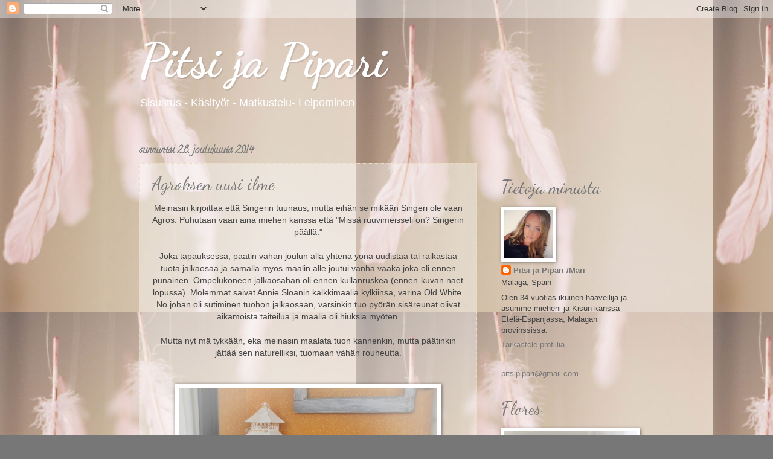

--- FILE ---
content_type: text/html; charset=UTF-8
request_url: https://pitsijapipari.blogspot.com/2014/
body_size: 41411
content:
<!DOCTYPE html>
<html class='v2' dir='ltr' lang='fi'>
<head>
<link href='https://www.blogger.com/static/v1/widgets/335934321-css_bundle_v2.css' rel='stylesheet' type='text/css'/>
<meta content='width=1100' name='viewport'/>
<meta content='text/html; charset=UTF-8' http-equiv='Content-Type'/>
<meta content='blogger' name='generator'/>
<link href='https://pitsijapipari.blogspot.com/favicon.ico' rel='icon' type='image/x-icon'/>
<link href='http://pitsijapipari.blogspot.com/2014/' rel='canonical'/>
<link rel="alternate" type="application/atom+xml" title="Pitsi ja Pipari - Atom" href="https://pitsijapipari.blogspot.com/feeds/posts/default" />
<link rel="alternate" type="application/rss+xml" title="Pitsi ja Pipari - RSS" href="https://pitsijapipari.blogspot.com/feeds/posts/default?alt=rss" />
<link rel="service.post" type="application/atom+xml" title="Pitsi ja Pipari - Atom" href="https://www.blogger.com/feeds/5224091532824099559/posts/default" />
<!--Can't find substitution for tag [blog.ieCssRetrofitLinks]-->
<meta content='Maalaisromanttista sisustamista, käsitöitä ja matkustelua.' name='description'/>
<meta content='http://pitsijapipari.blogspot.com/2014/' property='og:url'/>
<meta content='Pitsi ja Pipari' property='og:title'/>
<meta content='Maalaisromanttista sisustamista, käsitöitä ja matkustelua.' property='og:description'/>
<title>Pitsi ja Pipari: 2014</title>
<style type='text/css'>@font-face{font-family:'Calligraffitti';font-style:normal;font-weight:400;font-display:swap;src:url(//fonts.gstatic.com/s/calligraffitti/v20/46k2lbT3XjDVqJw3DCmCFjE0vkFeOZdjppN_.woff2)format('woff2');unicode-range:U+0000-00FF,U+0131,U+0152-0153,U+02BB-02BC,U+02C6,U+02DA,U+02DC,U+0304,U+0308,U+0329,U+2000-206F,U+20AC,U+2122,U+2191,U+2193,U+2212,U+2215,U+FEFF,U+FFFD;}@font-face{font-family:'Dancing Script';font-style:normal;font-weight:400;font-display:swap;src:url(//fonts.gstatic.com/s/dancingscript/v29/If2RXTr6YS-zF4S-kcSWSVi_szLviuEHiC4Wl-8.woff2)format('woff2');unicode-range:U+0102-0103,U+0110-0111,U+0128-0129,U+0168-0169,U+01A0-01A1,U+01AF-01B0,U+0300-0301,U+0303-0304,U+0308-0309,U+0323,U+0329,U+1EA0-1EF9,U+20AB;}@font-face{font-family:'Dancing Script';font-style:normal;font-weight:400;font-display:swap;src:url(//fonts.gstatic.com/s/dancingscript/v29/If2RXTr6YS-zF4S-kcSWSVi_szLuiuEHiC4Wl-8.woff2)format('woff2');unicode-range:U+0100-02BA,U+02BD-02C5,U+02C7-02CC,U+02CE-02D7,U+02DD-02FF,U+0304,U+0308,U+0329,U+1D00-1DBF,U+1E00-1E9F,U+1EF2-1EFF,U+2020,U+20A0-20AB,U+20AD-20C0,U+2113,U+2C60-2C7F,U+A720-A7FF;}@font-face{font-family:'Dancing Script';font-style:normal;font-weight:400;font-display:swap;src:url(//fonts.gstatic.com/s/dancingscript/v29/If2RXTr6YS-zF4S-kcSWSVi_szLgiuEHiC4W.woff2)format('woff2');unicode-range:U+0000-00FF,U+0131,U+0152-0153,U+02BB-02BC,U+02C6,U+02DA,U+02DC,U+0304,U+0308,U+0329,U+2000-206F,U+20AC,U+2122,U+2191,U+2193,U+2212,U+2215,U+FEFF,U+FFFD;}@font-face{font-family:'Dancing Script';font-style:normal;font-weight:700;font-display:swap;src:url(//fonts.gstatic.com/s/dancingscript/v29/If2RXTr6YS-zF4S-kcSWSVi_szLviuEHiC4Wl-8.woff2)format('woff2');unicode-range:U+0102-0103,U+0110-0111,U+0128-0129,U+0168-0169,U+01A0-01A1,U+01AF-01B0,U+0300-0301,U+0303-0304,U+0308-0309,U+0323,U+0329,U+1EA0-1EF9,U+20AB;}@font-face{font-family:'Dancing Script';font-style:normal;font-weight:700;font-display:swap;src:url(//fonts.gstatic.com/s/dancingscript/v29/If2RXTr6YS-zF4S-kcSWSVi_szLuiuEHiC4Wl-8.woff2)format('woff2');unicode-range:U+0100-02BA,U+02BD-02C5,U+02C7-02CC,U+02CE-02D7,U+02DD-02FF,U+0304,U+0308,U+0329,U+1D00-1DBF,U+1E00-1E9F,U+1EF2-1EFF,U+2020,U+20A0-20AB,U+20AD-20C0,U+2113,U+2C60-2C7F,U+A720-A7FF;}@font-face{font-family:'Dancing Script';font-style:normal;font-weight:700;font-display:swap;src:url(//fonts.gstatic.com/s/dancingscript/v29/If2RXTr6YS-zF4S-kcSWSVi_szLgiuEHiC4W.woff2)format('woff2');unicode-range:U+0000-00FF,U+0131,U+0152-0153,U+02BB-02BC,U+02C6,U+02DA,U+02DC,U+0304,U+0308,U+0329,U+2000-206F,U+20AC,U+2122,U+2191,U+2193,U+2212,U+2215,U+FEFF,U+FFFD;}</style>
<style id='page-skin-1' type='text/css'><!--
/*
-----------------------------------------------
Blogger Template Style
Name:     Watermark
Designer: Josh Peterson
URL:      www.noaesthetic.com
----------------------------------------------- */
/* Variable definitions
====================
<Variable name="keycolor" description="Main Color" type="color" default="#c0a154"/>
<Group description="Page Text" selector="body">
<Variable name="body.font" description="Font" type="font"
default="normal normal 14px Arial, Tahoma, Helvetica, FreeSans, sans-serif"/>
<Variable name="body.text.color" description="Text Color" type="color" default="#333333"/>
</Group>
<Group description="Backgrounds" selector=".main-inner">
<Variable name="body.background.color" description="Outer Background" type="color" default="#c0a154"/>
<Variable name="footer.background.color" description="Footer Background" type="color" default="transparent"/>
</Group>
<Group description="Links" selector=".main-inner">
<Variable name="link.color" description="Link Color" type="color" default="#cc3300"/>
<Variable name="link.visited.color" description="Visited Color" type="color" default="#993322"/>
<Variable name="link.hover.color" description="Hover Color" type="color" default="#ff3300"/>
</Group>
<Group description="Blog Title" selector=".header h1">
<Variable name="header.font" description="Title Font" type="font"
default="normal normal 60px Georgia, Utopia, 'Palatino Linotype', Palatino, serif"/>
<Variable name="header.text.color" description="Title Color" type="color" default="#ffffff" />
</Group>
<Group description="Blog Description" selector=".header .description">
<Variable name="description.text.color" description="Description Color" type="color"
default="#997755" />
</Group>
<Group description="Tabs Text" selector=".tabs-inner .widget li a">
<Variable name="tabs.font" description="Font" type="font"
default="normal normal 20px Georgia, Utopia, 'Palatino Linotype', Palatino, serif"/>
<Variable name="tabs.text.color" description="Text Color" type="color" default="#777777"/>
<Variable name="tabs.selected.text.color" description="Selected Color" type="color" default="#000000"/>
</Group>
<Group description="Tabs Background" selector=".tabs-outer .PageList">
<Variable name="tabs.background.color" description="Background Color" type="color" default="transparent"/>
<Variable name="tabs.separator.color" description="Separator Color" type="color" default="#777777"/>
</Group>
<Group description="Date Header" selector="h2.date-header">
<Variable name="date.font" description="Font" type="font"
default="normal normal 16px Arial, Tahoma, Helvetica, FreeSans, sans-serif"/>
<Variable name="date.text.color" description="Text Color" type="color" default="#997755"/>
</Group>
<Group description="Post" selector="h3.post-title, .comments h4">
<Variable name="post.title.font" description="Title Font" type="font"
default="normal normal 30px Georgia, Utopia, 'Palatino Linotype', Palatino, serif"/>
<Variable name="post.background.color" description="Background Color" type="color" default="transparent"/>
<Variable name="post.border.color" description="Border Color" type="color" default="#ccbb99" />
</Group>
<Group description="Post Footer" selector=".post-footer">
<Variable name="post.footer.text.color" description="Text Color" type="color" default="#997755"/>
</Group>
<Group description="Gadgets" selector="h2">
<Variable name="widget.title.font" description="Title Font" type="font"
default="normal normal 20px Georgia, Utopia, 'Palatino Linotype', Palatino, serif"/>
<Variable name="widget.title.text.color" description="Title Color" type="color" default="#000000"/>
<Variable name="widget.alternate.text.color" description="Alternate Color" type="color" default="#777777"/>
</Group>
<Group description="Footer" selector=".footer-inner">
<Variable name="footer.text.color" description="Text Color" type="color" default="#444444"/>
<Variable name="footer.widget.title.text.color" description="Gadget Title Color" type="color" default="#777777"/>
</Group>
<Group description="Footer Links" selector=".footer-inner">
<Variable name="footer.link.color" description="Link Color" type="color" default="#777777"/>
<Variable name="footer.link.visited.color" description="Visited Color" type="color" default="#777777"/>
<Variable name="footer.link.hover.color" description="Hover Color" type="color" default="#777777"/>
</Group>
<Variable name="body.background" description="Body Background" type="background"
color="#777777" default="$(color) url(//www.blogblog.com/1kt/watermark/body_background_birds.png) repeat scroll top left"/>
<Variable name="body.background.overlay" description="Overlay Background" type="background" color="#777777"
default="transparent url(//www.blogblog.com/1kt/watermark/body_overlay_birds.png) no-repeat scroll top right"/>
<Variable name="body.background.overlay.height" description="Overlay Background Height" type="length" default="121px"/>
<Variable name="tabs.background.inner" description="Tabs Background Inner" type="url" default="none"/>
<Variable name="tabs.background.outer" description="Tabs Background Outer" type="url" default="none"/>
<Variable name="tabs.border.size" description="Tabs Border Size" type="length" default="0"/>
<Variable name="tabs.shadow.spread" description="Tabs Shadow Spread" type="length" default="0"/>
<Variable name="main.padding.top" description="Main Padding Top" type="length" default="30px"/>
<Variable name="main.cap.height" description="Main Cap Height" type="length" default="0"/>
<Variable name="main.cap.image" description="Main Cap Image" type="url" default="none"/>
<Variable name="main.cap.overlay" description="Main Cap Overlay" type="url" default="none"/>
<Variable name="main.background" description="Main Background" type="background"
default="transparent none no-repeat scroll top left"/>
<Variable name="post.background.url" description="Post Background URL" type="url"
default="url(//www.blogblog.com/1kt/watermark/post_background_birds.png)"/>
<Variable name="post.border.size" description="Post Border Size" type="length" default="1px"/>
<Variable name="post.border.style" description="Post Border Style" type="string" default="dotted"/>
<Variable name="post.shadow.spread" description="Post Shadow Spread" type="length" default="0"/>
<Variable name="footer.background" description="Footer Background" type="background"
color="#ffffff" default="$(color) url(//www.blogblog.com/1kt/watermark/body_background_navigator.png) repeat scroll top left"/>
<Variable name="mobile.background.overlay" description="Mobile Background Overlay" type="string"
default="transparent none repeat scroll top left"/>
<Variable name="startSide" description="Side where text starts in blog language" type="automatic" default="left"/>
<Variable name="endSide" description="Side where text ends in blog language" type="automatic" default="right"/>
*/
/* Use this with templates/1ktemplate-*.html */
/* Content
----------------------------------------------- */
body, .body-fauxcolumn-outer {
font: normal normal 14px Verdana, Geneva, sans-serif;
color: #444444;
background: #777777 url(https://blogger.googleusercontent.com/img/b/R29vZ2xl/AVvXsEjkFI2AhFNLT6agCvReidybskqHeciLAmzv-yceQ8ukwI0XPs53fQGonFjllqd8BhoGDlkVB8LPhnd8qKWWEiL6KjGERma1_UZcdkhJ5X2Ritj0zvkVB6E0J3Z4a5yzWbIu4v9DGqe_8IVN/s0/hoyhenkoriste_590.jpg) repeat scroll top left;
}
html body .content-outer {
min-width: 0;
max-width: 100%;
width: 100%;
}
.content-outer {
font-size: 92%;
}
a:link {
text-decoration:none;
color: #777777;
}
a:visited {
text-decoration:none;
color: #777777;
}
a:hover {
text-decoration:underline;
color: #777777;
}
.body-fauxcolumns .cap-top {
margin-top: 30px;
background: transparent none no-repeat scroll center center;
height: 121px;
}
.content-inner {
padding: 0;
}
/* Header
----------------------------------------------- */
.header-inner .Header .titlewrapper,
.header-inner .Header .descriptionwrapper {
padding-left: 20px;
padding-right: 20px;
}
.Header h1 {
font: normal bold 80px Dancing Script;
color: #ffffff;
text-shadow: 2px 2px rgba(0, 0, 0, .1);
}
.Header h1 a {
color: #ffffff;
}
.Header .description {
font-size: 140%;
color: #ffffff;
}
/* Tabs
----------------------------------------------- */
.tabs-inner .section {
margin: 0 20px;
}
.tabs-inner .PageList, .tabs-inner .LinkList, .tabs-inner .Labels {
margin-left: -11px;
margin-right: -11px;
background-color: transparent;
border-top: 0 solid #ffffff;
border-bottom: 0 solid #ffffff;
-moz-box-shadow: 0 0 0 rgba(0, 0, 0, .3);
-webkit-box-shadow: 0 0 0 rgba(0, 0, 0, .3);
-goog-ms-box-shadow: 0 0 0 rgba(0, 0, 0, .3);
box-shadow: 0 0 0 rgba(0, 0, 0, .3);
}
.tabs-inner .PageList .widget-content,
.tabs-inner .LinkList .widget-content,
.tabs-inner .Labels .widget-content {
margin: -3px -11px;
background: transparent none  no-repeat scroll right;
}
.tabs-inner .widget ul {
padding: 2px 25px;
max-height: 34px;
background: transparent none no-repeat scroll left;
}
.tabs-inner .widget li {
border: none;
}
.tabs-inner .widget li a {
display: inline-block;
padding: .25em 1em;
font: normal bold 10px Verdana, Geneva, sans-serif;
color: #ffffff;
border-right: 1px solid #ffffff;
}
.tabs-inner .widget li:first-child a {
border-left: 1px solid #ffffff;
}
.tabs-inner .widget li.selected a, .tabs-inner .widget li a:hover {
color: #ffffff;
}
/* Headings
----------------------------------------------- */
h2 {
font: normal normal 30px Dancing Script;
color: #777777;
margin: 0 0 .5em;
}
h2.date-header {
font: normal bold 16px Calligraffitti;
color: #777777;
}
/* Main
----------------------------------------------- */
.main-inner .column-center-inner,
.main-inner .column-left-inner,
.main-inner .column-right-inner {
padding: 0 5px;
}
.main-outer {
margin-top: 0;
background: transparent none no-repeat scroll top left;
}
.main-inner {
padding-top: 30px;
}
.main-cap-top {
position: relative;
}
.main-cap-top .cap-right {
position: absolute;
height: 0;
width: 100%;
bottom: 0;
background: transparent none repeat-x scroll bottom center;
}
.main-cap-top .cap-left {
position: absolute;
height: 245px;
width: 280px;
right: 0;
bottom: 0;
background: transparent none no-repeat scroll bottom left;
}
/* Posts
----------------------------------------------- */
.post-outer {
padding: 15px 20px;
margin: 0 0 25px;
background: transparent url(//www.blogblog.com/1kt/watermark/post_background_birds.png) repeat scroll top left;
_background-image: none;
border: dotted 1px #eeddbb;
-moz-box-shadow: 0 0 0 rgba(0, 0, 0, .1);
-webkit-box-shadow: 0 0 0 rgba(0, 0, 0, .1);
-goog-ms-box-shadow: 0 0 0 rgba(0, 0, 0, .1);
box-shadow: 0 0 0 rgba(0, 0, 0, .1);
}
h3.post-title {
font: normal normal 30px Dancing Script;
margin: 0;
}
.comments h4 {
font: normal normal 30px Dancing Script;
margin: 1em 0 0;
}
.post-body {
font-size: 105%;
line-height: 1.5;
position: relative;
}
.post-header {
margin: 0 0 1em;
color: #777777;
}
.post-footer {
margin: 10px 0 0;
padding: 10px 0 0;
color: #777777;
border-top: dashed 1px #777777;
}
#blog-pager {
font-size: 140%
}
#comments .comment-author {
padding-top: 1.5em;
border-top: dashed 1px #777777;
background-position: 0 1.5em;
}
#comments .comment-author:first-child {
padding-top: 0;
border-top: none;
}
.avatar-image-container {
margin: .2em 0 0;
}
/* Comments
----------------------------------------------- */
.comments .comments-content .icon.blog-author {
background-repeat: no-repeat;
background-image: url([data-uri]);
}
.comments .comments-content .loadmore a {
border-top: 1px solid #777777;
border-bottom: 1px solid #777777;
}
.comments .continue {
border-top: 2px solid #777777;
}
/* Widgets
----------------------------------------------- */
.widget ul, .widget #ArchiveList ul.flat {
padding: 0;
list-style: none;
}
.widget ul li, .widget #ArchiveList ul.flat li {
padding: .35em 0;
text-indent: 0;
border-top: dashed 1px #777777;
}
.widget ul li:first-child, .widget #ArchiveList ul.flat li:first-child {
border-top: none;
}
.widget .post-body ul {
list-style: disc;
}
.widget .post-body ul li {
border: none;
}
.widget .zippy {
color: #777777;
}
.post-body img, .post-body .tr-caption-container, .Profile img, .Image img,
.BlogList .item-thumbnail img {
padding: 5px;
background: #fff;
-moz-box-shadow: 1px 1px 5px rgba(0, 0, 0, .5);
-webkit-box-shadow: 1px 1px 5px rgba(0, 0, 0, .5);
-goog-ms-box-shadow: 1px 1px 5px rgba(0, 0, 0, .5);
box-shadow: 1px 1px 5px rgba(0, 0, 0, .5);
}
.post-body img, .post-body .tr-caption-container {
padding: 8px;
}
.post-body .tr-caption-container {
color: #333333;
}
.post-body .tr-caption-container img {
padding: 0;
background: transparent;
border: none;
-moz-box-shadow: 0 0 0 rgba(0, 0, 0, .1);
-webkit-box-shadow: 0 0 0 rgba(0, 0, 0, .1);
-goog-ms-box-shadow: 0 0 0 rgba(0, 0, 0, .1);
box-shadow: 0 0 0 rgba(0, 0, 0, .1);
}
/* Footer
----------------------------------------------- */
.footer-outer {
color:#ccbb99;
background: #ffffff url(//www.blogblog.com/1kt/watermark/body_background_navigator.png) repeat scroll top left;
}
.footer-outer a {
color: #eeddbb;
}
.footer-outer a:visited {
color: #eeddbb;
}
.footer-outer a:hover {
color: #eeddbb;
}
.footer-outer .widget h2 {
color: #777777;
}
/* Mobile
----------------------------------------------- */
body.mobile  {
background-size: 100% auto;
}
.mobile .body-fauxcolumn-outer {
background: transparent none repeat scroll top left;
}
html .mobile .mobile-date-outer {
border-bottom: none;
background: transparent url(//www.blogblog.com/1kt/watermark/post_background_birds.png) repeat scroll top left;
_background-image: none;
margin-bottom: 10px;
}
.mobile .main-inner .date-outer {
padding: 0;
}
.mobile .main-inner .date-header {
margin: 10px;
}
.mobile .main-cap-top {
z-index: -1;
}
.mobile .content-outer {
font-size: 100%;
}
.mobile .post-outer {
padding: 10px;
}
.mobile .main-cap-top .cap-left {
background: transparent none no-repeat scroll bottom left;
}
.mobile .body-fauxcolumns .cap-top {
margin: 0;
}
.mobile-link-button {
background: transparent url(//www.blogblog.com/1kt/watermark/post_background_birds.png) repeat scroll top left;
}
.mobile-link-button a:link, .mobile-link-button a:visited {
color: #777777;
}
.mobile-index-date .date-header {
color: #777777;
}
.mobile-index-contents {
color: #444444;
}
.mobile .tabs-inner .section {
margin: 0;
}
.mobile .tabs-inner .PageList {
margin-left: 0;
margin-right: 0;
}
.mobile .tabs-inner .PageList .widget-content {
margin: 0;
color: #ffffff;
background: transparent url(//www.blogblog.com/1kt/watermark/post_background_birds.png) repeat scroll top left;
}
.mobile .tabs-inner .PageList .widget-content .pagelist-arrow {
border-left: 1px solid #ffffff;
}

--></style>
<style id='template-skin-1' type='text/css'><!--
body {
min-width: 860px;
}
.content-outer, .content-fauxcolumn-outer, .region-inner {
min-width: 860px;
max-width: 860px;
_width: 860px;
}
.main-inner .columns {
padding-left: 0px;
padding-right: 260px;
}
.main-inner .fauxcolumn-center-outer {
left: 0px;
right: 260px;
/* IE6 does not respect left and right together */
_width: expression(this.parentNode.offsetWidth -
parseInt("0px") -
parseInt("260px") + 'px');
}
.main-inner .fauxcolumn-left-outer {
width: 0px;
}
.main-inner .fauxcolumn-right-outer {
width: 260px;
}
.main-inner .column-left-outer {
width: 0px;
right: 100%;
margin-left: -0px;
}
.main-inner .column-right-outer {
width: 260px;
margin-right: -260px;
}
#layout {
min-width: 0;
}
#layout .content-outer {
min-width: 0;
width: 800px;
}
#layout .region-inner {
min-width: 0;
width: auto;
}
body#layout div.add_widget {
padding: 8px;
}
body#layout div.add_widget a {
margin-left: 32px;
}
--></style>
<style>
    body {background-image:url(\/\/4.bp.blogspot.com\/-EZTvwQkZsJ4\/T9T-vIAtoBI\/AAAAAAAAAbM\/Hbc9i8uvnZM\/s0\/hoyhenkoriste_590.jpg);}
    
@media (max-width: 200px) { body {background-image:url(\/\/4.bp.blogspot.com\/-EZTvwQkZsJ4\/T9T-vIAtoBI\/AAAAAAAAAbM\/Hbc9i8uvnZM\/w200\/hoyhenkoriste_590.jpg);}}
@media (max-width: 400px) and (min-width: 201px) { body {background-image:url(\/\/4.bp.blogspot.com\/-EZTvwQkZsJ4\/T9T-vIAtoBI\/AAAAAAAAAbM\/Hbc9i8uvnZM\/w400\/hoyhenkoriste_590.jpg);}}
@media (max-width: 800px) and (min-width: 401px) { body {background-image:url(\/\/4.bp.blogspot.com\/-EZTvwQkZsJ4\/T9T-vIAtoBI\/AAAAAAAAAbM\/Hbc9i8uvnZM\/w800\/hoyhenkoriste_590.jpg);}}
@media (max-width: 1200px) and (min-width: 801px) { body {background-image:url(\/\/4.bp.blogspot.com\/-EZTvwQkZsJ4\/T9T-vIAtoBI\/AAAAAAAAAbM\/Hbc9i8uvnZM\/w1200\/hoyhenkoriste_590.jpg);}}
/* Last tag covers anything over one higher than the previous max-size cap. */
@media (min-width: 1201px) { body {background-image:url(\/\/4.bp.blogspot.com\/-EZTvwQkZsJ4\/T9T-vIAtoBI\/AAAAAAAAAbM\/Hbc9i8uvnZM\/w1600\/hoyhenkoriste_590.jpg);}}
  </style>
<link href='https://www.blogger.com/dyn-css/authorization.css?targetBlogID=5224091532824099559&amp;zx=f5e9d194-e904-45ca-8513-01f946d20ff3' media='none' onload='if(media!=&#39;all&#39;)media=&#39;all&#39;' rel='stylesheet'/><noscript><link href='https://www.blogger.com/dyn-css/authorization.css?targetBlogID=5224091532824099559&amp;zx=f5e9d194-e904-45ca-8513-01f946d20ff3' rel='stylesheet'/></noscript>
<meta name='google-adsense-platform-account' content='ca-host-pub-1556223355139109'/>
<meta name='google-adsense-platform-domain' content='blogspot.com'/>

</head>
<body class='loading'>
<div class='navbar section' id='navbar' name='Navigointipalkki'><div class='widget Navbar' data-version='1' id='Navbar1'><script type="text/javascript">
    function setAttributeOnload(object, attribute, val) {
      if(window.addEventListener) {
        window.addEventListener('load',
          function(){ object[attribute] = val; }, false);
      } else {
        window.attachEvent('onload', function(){ object[attribute] = val; });
      }
    }
  </script>
<div id="navbar-iframe-container"></div>
<script type="text/javascript" src="https://apis.google.com/js/platform.js"></script>
<script type="text/javascript">
      gapi.load("gapi.iframes:gapi.iframes.style.bubble", function() {
        if (gapi.iframes && gapi.iframes.getContext) {
          gapi.iframes.getContext().openChild({
              url: 'https://www.blogger.com/navbar/5224091532824099559?origin\x3dhttps://pitsijapipari.blogspot.com',
              where: document.getElementById("navbar-iframe-container"),
              id: "navbar-iframe"
          });
        }
      });
    </script><script type="text/javascript">
(function() {
var script = document.createElement('script');
script.type = 'text/javascript';
script.src = '//pagead2.googlesyndication.com/pagead/js/google_top_exp.js';
var head = document.getElementsByTagName('head')[0];
if (head) {
head.appendChild(script);
}})();
</script>
</div></div>
<div class='body-fauxcolumns'>
<div class='fauxcolumn-outer body-fauxcolumn-outer'>
<div class='cap-top'>
<div class='cap-left'></div>
<div class='cap-right'></div>
</div>
<div class='fauxborder-left'>
<div class='fauxborder-right'></div>
<div class='fauxcolumn-inner'>
</div>
</div>
<div class='cap-bottom'>
<div class='cap-left'></div>
<div class='cap-right'></div>
</div>
</div>
</div>
<div class='content'>
<div class='content-fauxcolumns'>
<div class='fauxcolumn-outer content-fauxcolumn-outer'>
<div class='cap-top'>
<div class='cap-left'></div>
<div class='cap-right'></div>
</div>
<div class='fauxborder-left'>
<div class='fauxborder-right'></div>
<div class='fauxcolumn-inner'>
</div>
</div>
<div class='cap-bottom'>
<div class='cap-left'></div>
<div class='cap-right'></div>
</div>
</div>
</div>
<div class='content-outer'>
<div class='content-cap-top cap-top'>
<div class='cap-left'></div>
<div class='cap-right'></div>
</div>
<div class='fauxborder-left content-fauxborder-left'>
<div class='fauxborder-right content-fauxborder-right'></div>
<div class='content-inner'>
<header>
<div class='header-outer'>
<div class='header-cap-top cap-top'>
<div class='cap-left'></div>
<div class='cap-right'></div>
</div>
<div class='fauxborder-left header-fauxborder-left'>
<div class='fauxborder-right header-fauxborder-right'></div>
<div class='region-inner header-inner'>
<div class='header section' id='header' name='Otsikko'><div class='widget Header' data-version='1' id='Header1'>
<div id='header-inner'>
<div class='titlewrapper'>
<h1 class='title'>
<a href='https://pitsijapipari.blogspot.com/'>
Pitsi ja Pipari
</a>
</h1>
</div>
<div class='descriptionwrapper'>
<p class='description'><span>Sisustus - Käsityöt - Matkustelu- Leipominen</span></p>
</div>
</div>
</div></div>
</div>
</div>
<div class='header-cap-bottom cap-bottom'>
<div class='cap-left'></div>
<div class='cap-right'></div>
</div>
</div>
</header>
<div class='tabs-outer'>
<div class='tabs-cap-top cap-top'>
<div class='cap-left'></div>
<div class='cap-right'></div>
</div>
<div class='fauxborder-left tabs-fauxborder-left'>
<div class='fauxborder-right tabs-fauxborder-right'></div>
<div class='region-inner tabs-inner'>
<div class='tabs no-items section' id='crosscol' name='Kaikki sarakkeet'></div>
<div class='tabs no-items section' id='crosscol-overflow' name='Cross-Column 2'></div>
</div>
</div>
<div class='tabs-cap-bottom cap-bottom'>
<div class='cap-left'></div>
<div class='cap-right'></div>
</div>
</div>
<div class='main-outer'>
<div class='main-cap-top cap-top'>
<div class='cap-left'></div>
<div class='cap-right'></div>
</div>
<div class='fauxborder-left main-fauxborder-left'>
<div class='fauxborder-right main-fauxborder-right'></div>
<div class='region-inner main-inner'>
<div class='columns fauxcolumns'>
<div class='fauxcolumn-outer fauxcolumn-center-outer'>
<div class='cap-top'>
<div class='cap-left'></div>
<div class='cap-right'></div>
</div>
<div class='fauxborder-left'>
<div class='fauxborder-right'></div>
<div class='fauxcolumn-inner'>
</div>
</div>
<div class='cap-bottom'>
<div class='cap-left'></div>
<div class='cap-right'></div>
</div>
</div>
<div class='fauxcolumn-outer fauxcolumn-left-outer'>
<div class='cap-top'>
<div class='cap-left'></div>
<div class='cap-right'></div>
</div>
<div class='fauxborder-left'>
<div class='fauxborder-right'></div>
<div class='fauxcolumn-inner'>
</div>
</div>
<div class='cap-bottom'>
<div class='cap-left'></div>
<div class='cap-right'></div>
</div>
</div>
<div class='fauxcolumn-outer fauxcolumn-right-outer'>
<div class='cap-top'>
<div class='cap-left'></div>
<div class='cap-right'></div>
</div>
<div class='fauxborder-left'>
<div class='fauxborder-right'></div>
<div class='fauxcolumn-inner'>
</div>
</div>
<div class='cap-bottom'>
<div class='cap-left'></div>
<div class='cap-right'></div>
</div>
</div>
<!-- corrects IE6 width calculation -->
<div class='columns-inner'>
<div class='column-center-outer'>
<div class='column-center-inner'>
<div class='main section' id='main' name='Ensisijainen'><div class='widget Blog' data-version='1' id='Blog1'>
<div class='blog-posts hfeed'>

          <div class="date-outer">
        
<h2 class='date-header'><span>sunnuntai 28. joulukuuta 2014</span></h2>

          <div class="date-posts">
        
<div class='post-outer'>
<div class='post hentry uncustomized-post-template' itemprop='blogPost' itemscope='itemscope' itemtype='http://schema.org/BlogPosting'>
<meta content='https://blogger.googleusercontent.com/img/b/R29vZ2xl/AVvXsEgQSilwfjgbDAhe5L_9ncF1JE_cigNR5q2GpQmvkQ3Q8UQxkdhyphenhyphen7LRmshTZB5ngxyqJgJO4VTxxUJArolP20N-jdc_tMLzBlJcjP1Wx4W4FJ22XsIhVoGK8KjF_oc8xy8nqk5lB3oenwDId/s1600/AJoulu14+117.jpg' itemprop='image_url'/>
<meta content='5224091532824099559' itemprop='blogId'/>
<meta content='7896324842331094622' itemprop='postId'/>
<a name='7896324842331094622'></a>
<h3 class='post-title entry-title' itemprop='name'>
<a href='https://pitsijapipari.blogspot.com/2014/12/agroksen-uusi-ilme.html'>Agroksen uusi ilme</a>
</h3>
<div class='post-header'>
<div class='post-header-line-1'></div>
</div>
<div class='post-body entry-content' id='post-body-7896324842331094622' itemprop='articleBody'>
<div style="text-align: center;">
Meinasin kirjoittaa että Singerin tuunaus, mutta eihän se mikään Singeri ole vaan Agros. Puhutaan vaan aina miehen kanssa että "Missä ruuvimeisseli on? Singerin päällä." <br />
<br />
Joka tapauksessa, päätin vähän joulun alla yhtenä yönä uudistaa tai raikastaa tuota jalkaosaa ja samalla myös maalin alle joutui vanha vaaka joka oli ennen punainen. Ompelukoneen jalkaosahan oli ennen kullanruskea (ennen-kuvan näet lopussa). Molemmat saivat Annie Sloanin kalkkimaalia kylkiinsä, värinä Old White. No johan oli sutiminen tuohon jalkaosaan, varsinkin tuo pyörän sisäreunat olivat aikamoista taiteilua ja maalia oli hiuksia myöten.<br />
<br />
Mutta nyt mä tykkään, eka meinasin maalata tuon kannenkin, mutta päätinkin jättää sen naturelliksi, tuomaan vähän rouheutta.<br />
&nbsp;</div>
<div style="text-align: center;">
&nbsp;</div>
<div class="separator" style="clear: both; text-align: center;">
<a href="https://blogger.googleusercontent.com/img/b/R29vZ2xl/AVvXsEgQSilwfjgbDAhe5L_9ncF1JE_cigNR5q2GpQmvkQ3Q8UQxkdhyphenhyphen7LRmshTZB5ngxyqJgJO4VTxxUJArolP20N-jdc_tMLzBlJcjP1Wx4W4FJ22XsIhVoGK8KjF_oc8xy8nqk5lB3oenwDId/s1600/AJoulu14+117.jpg" imageanchor="1" style="margin-left: 1em; margin-right: 1em;"><img border="0" height="640" src="https://blogger.googleusercontent.com/img/b/R29vZ2xl/AVvXsEgQSilwfjgbDAhe5L_9ncF1JE_cigNR5q2GpQmvkQ3Q8UQxkdhyphenhyphen7LRmshTZB5ngxyqJgJO4VTxxUJArolP20N-jdc_tMLzBlJcjP1Wx4W4FJ22XsIhVoGK8KjF_oc8xy8nqk5lB3oenwDId/s1600/AJoulu14+117.jpg" width="426" /></a></div>
<div class="separator" style="clear: both; text-align: center;">
&nbsp;</div>
<div class="separator" style="clear: both; text-align: center;">
&nbsp;</div>
<div class="separator" style="clear: both; text-align: center;">
&nbsp;</div>
<div class="separator" style="clear: both; text-align: center;">
<a href="https://blogger.googleusercontent.com/img/b/R29vZ2xl/AVvXsEh_EbQ8ipvjgb-Ka3e5NquadecnUMGmqS5h9O0cULVLKBhzFqbqoTDFx45q0ZIdd5ObDg3sSgoSRcVVfLZKmjd8psq1_I7e6ddWhZl0mLqoesqBRuKgtReJb4ByY1vrdEXS-wI_sVZFyk_W/s1600/AJoulu14+115.jpg" imageanchor="1" style="margin-left: 1em; margin-right: 1em;"><img border="0" height="640" src="https://blogger.googleusercontent.com/img/b/R29vZ2xl/AVvXsEh_EbQ8ipvjgb-Ka3e5NquadecnUMGmqS5h9O0cULVLKBhzFqbqoTDFx45q0ZIdd5ObDg3sSgoSRcVVfLZKmjd8psq1_I7e6ddWhZl0mLqoesqBRuKgtReJb4ByY1vrdEXS-wI_sVZFyk_W/s1600/AJoulu14+115.jpg" width="426" /></a></div>
<div class="separator" style="clear: both; text-align: center;">
&nbsp;</div>
<div class="separator" style="clear: both; text-align: center;">
&nbsp;</div>
<div class="separator" style="clear: both; text-align: center;">
&nbsp;</div>
<div class="separator" style="clear: both; text-align: center;">
<a href="https://blogger.googleusercontent.com/img/b/R29vZ2xl/AVvXsEitA3484oROOnVvkBmLtoDZFhGAJ5wd3soKMDgsrv3a6JCk0wcZVUBPoFex1UG-EPDVDeRECYRV_bSSu_tM814pnHfGH-3BFAv7bUutp7DJdDFDM_TJBCvkkeSSYWXGyLVnkxnPsz-CBfKC/s1600/AJoulu14+103.jpg" imageanchor="1" style="margin-left: 1em; margin-right: 1em;"><img border="0" height="640" src="https://blogger.googleusercontent.com/img/b/R29vZ2xl/AVvXsEitA3484oROOnVvkBmLtoDZFhGAJ5wd3soKMDgsrv3a6JCk0wcZVUBPoFex1UG-EPDVDeRECYRV_bSSu_tM814pnHfGH-3BFAv7bUutp7DJdDFDM_TJBCvkkeSSYWXGyLVnkxnPsz-CBfKC/s1600/AJoulu14+103.jpg" width="426" /></a></div>
<div class="separator" style="clear: both; text-align: center;">
&nbsp;</div>
<div class="separator" style="clear: both; text-align: center;">
&nbsp;</div>
<div class="separator" style="clear: both; text-align: center;">
&nbsp;</div>
<div class="separator" style="clear: both; text-align: center;">
<a href="https://blogger.googleusercontent.com/img/b/R29vZ2xl/AVvXsEjt2yHYLo5yCk61Ez8xf9H8trWCznheRWX19DqI1CEi_o6EWVNQabU-QrkIPGyHnxYuOf7_PPNsS42NlRO_5tNPnTGcVEMfUvNIj42AqXdOe_Wqcs1kgig4QPjxbZ_dV-IBNPqSl35ETVUe/s1600/AJoulu14+105.jpg" imageanchor="1" style="margin-left: 1em; margin-right: 1em;"><img border="0" height="640" src="https://blogger.googleusercontent.com/img/b/R29vZ2xl/AVvXsEjt2yHYLo5yCk61Ez8xf9H8trWCznheRWX19DqI1CEi_o6EWVNQabU-QrkIPGyHnxYuOf7_PPNsS42NlRO_5tNPnTGcVEMfUvNIj42AqXdOe_Wqcs1kgig4QPjxbZ_dV-IBNPqSl35ETVUe/s1600/AJoulu14+105.jpg" width="426" /></a></div>
<div class="separator" style="clear: both; text-align: center;">
&nbsp;</div>
<div class="separator" style="clear: both; text-align: center;">
&nbsp;</div>
<div class="separator" style="clear: both; text-align: center;">
&nbsp;</div>
<div class="separator" style="clear: both; text-align: center;">
<a href="https://blogger.googleusercontent.com/img/b/R29vZ2xl/AVvXsEhHbKOSAHcHYV0wgSMQ3KpvgedEB80RcPZXTbkKPd_l7OzX-eqs1PffY03PH1lqX0JcgEuKBQ56lPKYXYQn4yN69FoLXIyumy00tKW6t48zxFkExNiFU3F7jjyVTNNIr0azrVAsMxgNkfbs/s1600/AJoulu14+107.jpg" imageanchor="1" style="margin-left: 1em; margin-right: 1em;"><img border="0" height="640" src="https://blogger.googleusercontent.com/img/b/R29vZ2xl/AVvXsEhHbKOSAHcHYV0wgSMQ3KpvgedEB80RcPZXTbkKPd_l7OzX-eqs1PffY03PH1lqX0JcgEuKBQ56lPKYXYQn4yN69FoLXIyumy00tKW6t48zxFkExNiFU3F7jjyVTNNIr0azrVAsMxgNkfbs/s1600/AJoulu14+107.jpg" width="426" /></a></div>
<div class="separator" style="clear: both; text-align: center;">
&nbsp;</div>
<div class="separator" style="clear: both; text-align: center;">
&nbsp;</div>
<div class="separator" style="clear: both; text-align: center;">
&nbsp;</div>
<div class="separator" style="clear: both; text-align: center;">
<a href="https://blogger.googleusercontent.com/img/b/R29vZ2xl/AVvXsEhX1gmz7c8D8ua63opNe_g7mvBCnXuHFyCXvlTHfRfbFBHYV11OiNQY5XOteWsf5IW2oiOlTncGR2BEPrVQbkdN_zpOeoUZhhV4G4iuf6XFx52oZQW4GaDjflZP33MSaEm7cZGa6xys9iXz/s1600/AJoulu14+125.jpg" imageanchor="1" style="margin-left: 1em; margin-right: 1em;"><img border="0" height="640" src="https://blogger.googleusercontent.com/img/b/R29vZ2xl/AVvXsEhX1gmz7c8D8ua63opNe_g7mvBCnXuHFyCXvlTHfRfbFBHYV11OiNQY5XOteWsf5IW2oiOlTncGR2BEPrVQbkdN_zpOeoUZhhV4G4iuf6XFx52oZQW4GaDjflZP33MSaEm7cZGa6xys9iXz/s1600/AJoulu14+125.jpg" width="426" /></a></div>
<div class="separator" style="clear: both; text-align: center;">
&nbsp;</div>
<div class="separator" style="clear: both; text-align: center;">
&nbsp;</div>
<div class="separator" style="clear: both; text-align: center;">
&nbsp;</div>
<div class="separator" style="clear: both; text-align: center;">
<a href="https://blogger.googleusercontent.com/img/b/R29vZ2xl/AVvXsEhuQ5PeGeuaC_mkYsU-e12hLmKT1siBTDdfqtTBe1FvMCFqvktF-MMYaUK5QeHnmU7RlT5WS_41Lg_FrYxlahypDXI7nB1oeRNwzzXBgdInZ3LefUSEZlmim2mPSCJAdeWU8x3Dmw8ES3L4/s1600/AJoulu14+110.jpg" imageanchor="1" style="margin-left: 1em; margin-right: 1em;"><img border="0" height="640" src="https://blogger.googleusercontent.com/img/b/R29vZ2xl/AVvXsEhuQ5PeGeuaC_mkYsU-e12hLmKT1siBTDdfqtTBe1FvMCFqvktF-MMYaUK5QeHnmU7RlT5WS_41Lg_FrYxlahypDXI7nB1oeRNwzzXBgdInZ3LefUSEZlmim2mPSCJAdeWU8x3Dmw8ES3L4/s1600/AJoulu14+110.jpg" width="426" /></a></div>
<div class="separator" style="clear: both; text-align: center;">
&nbsp;</div>
<div class="separator" style="clear: both; text-align: center;">
&nbsp;</div>
<div class="separator" style="clear: both; text-align: center;">
&nbsp;</div>
<div class="separator" style="clear: both; text-align: center;">
<a href="https://blogger.googleusercontent.com/img/b/R29vZ2xl/AVvXsEjiueZi6_Xdrq3PZwLqUWQQPd72-28G1_An_zcuxiEwuiW41PdmUgS3zLiqsSKGqoDWJveeWQFKhwEI6z3E6O5lfvabTC12pr-ZWy3ksr2yk-qKCFrFoc8BgVmUj4A9EirJ7dxWFS_Ed4mh/s1600/AJoulu14+112.jpg" imageanchor="1" style="margin-left: 1em; margin-right: 1em;"><img border="0" height="640" src="https://blogger.googleusercontent.com/img/b/R29vZ2xl/AVvXsEjiueZi6_Xdrq3PZwLqUWQQPd72-28G1_An_zcuxiEwuiW41PdmUgS3zLiqsSKGqoDWJveeWQFKhwEI6z3E6O5lfvabTC12pr-ZWy3ksr2yk-qKCFrFoc8BgVmUj4A9EirJ7dxWFS_Ed4mh/s1600/AJoulu14+112.jpg" width="426" /></a></div>
<div class="separator" style="clear: both; text-align: center;">
&nbsp;</div>
<div class="separator" style="clear: both; text-align: center;">
&nbsp;</div>
<div class="separator" style="clear: both; text-align: center;">
&nbsp;</div>
<div class="separator" style="clear: both; text-align: center;">
<a href="https://blogger.googleusercontent.com/img/b/R29vZ2xl/AVvXsEjukv4sbS04CBrEdWvTS5ywu_q3x99OT89qBqAwvBjPSyjxEyrlX4NuFen454DnsCTcs9z2malii5Z9Teu2GhiFd9E-9Kd2qll4pGAnEZPo3jH3uOsLBQagyyElo95i2zZDIAhGDzP2Tcf4/s1600/AJoulu14+118.jpg" imageanchor="1" style="margin-left: 1em; margin-right: 1em;"><img border="0" height="640" src="https://blogger.googleusercontent.com/img/b/R29vZ2xl/AVvXsEjukv4sbS04CBrEdWvTS5ywu_q3x99OT89qBqAwvBjPSyjxEyrlX4NuFen454DnsCTcs9z2malii5Z9Teu2GhiFd9E-9Kd2qll4pGAnEZPo3jH3uOsLBQagyyElo95i2zZDIAhGDzP2Tcf4/s1600/AJoulu14+118.jpg" width="426" /></a></div>
<div class="separator" style="clear: both; text-align: center;">
&nbsp;</div>
<div class="separator" style="clear: both; text-align: center;">
&nbsp;</div>
<div class="separator" style="clear: both; text-align: center;">
Tässä vielä Ennen-kuva</div>
<div class="separator" style="clear: both; text-align: center;">
&nbsp;</div>
<div class="separator" style="clear: both; text-align: center;">
&nbsp;</div>
<div class="separator" style="clear: both; text-align: center;">
&nbsp;<a href="https://blogger.googleusercontent.com/img/b/R29vZ2xl/AVvXsEgr7h1Ivu3B_qt4-h4kJaa5M0mUIknsogkoxAeA3GcURc0zddBr5L49btDOF1X8P2swhlptRz0MCp96RozRcfRRMtHEuhX0AhWrPnp7lU7Kb7OP-iJKflo4L8IenqpV_F_VPpNIBA3abcJ-/s1600/singer.jpg" imageanchor="1" style="margin-left: 1em; margin-right: 1em;"><img border="0" height="640" src="https://blogger.googleusercontent.com/img/b/R29vZ2xl/AVvXsEgr7h1Ivu3B_qt4-h4kJaa5M0mUIknsogkoxAeA3GcURc0zddBr5L49btDOF1X8P2swhlptRz0MCp96RozRcfRRMtHEuhX0AhWrPnp7lU7Kb7OP-iJKflo4L8IenqpV_F_VPpNIBA3abcJ-/s1600/singer.jpg" width="426" /></a></div>
<div style="clear: both; text-align: center;">
&nbsp;</div>
<div class="separator" style="clear: both; text-align: center;">
&nbsp;</div>
<div style='clear: both;'></div>
</div>
<div class='post-footer'>
<div class='post-footer-line post-footer-line-1'>
<span class='post-author vcard'>
Lähettänyt
<span class='fn' itemprop='author' itemscope='itemscope' itemtype='http://schema.org/Person'>
<meta content='https://www.blogger.com/profile/09937494158003715312' itemprop='url'/>
<a class='g-profile' href='https://www.blogger.com/profile/09937494158003715312' rel='author' title='author profile'>
<span itemprop='name'>Pitsi ja Pipari /Mari</span>
</a>
</span>
</span>
<span class='post-timestamp'>
klo
<meta content='http://pitsijapipari.blogspot.com/2014/12/agroksen-uusi-ilme.html' itemprop='url'/>
<a class='timestamp-link' href='https://pitsijapipari.blogspot.com/2014/12/agroksen-uusi-ilme.html' rel='bookmark' title='permanent link'><abbr class='published' itemprop='datePublished' title='2014-12-28T11:17:00+02:00'>11.17</abbr></a>
</span>
<span class='post-comment-link'>
<a class='comment-link' href='https://pitsijapipari.blogspot.com/2014/12/agroksen-uusi-ilme.html#comment-form' onclick=''>
18 kommenttia:
  </a>
</span>
<span class='post-icons'>
<span class='item-action'>
<a href='https://www.blogger.com/email-post/5224091532824099559/7896324842331094622' title='Lähetä teksti sähköpostitse'>
<img alt='' class='icon-action' height='13' src='https://resources.blogblog.com/img/icon18_email.gif' width='18'/>
</a>
</span>
<span class='item-control blog-admin pid-2136218939'>
<a href='https://www.blogger.com/post-edit.g?blogID=5224091532824099559&postID=7896324842331094622&from=pencil' title='Muokkaa tekstiä'>
<img alt='' class='icon-action' height='18' src='https://resources.blogblog.com/img/icon18_edit_allbkg.gif' width='18'/>
</a>
</span>
</span>
<div class='post-share-buttons goog-inline-block'>
<a class='goog-inline-block share-button sb-email' href='https://www.blogger.com/share-post.g?blogID=5224091532824099559&postID=7896324842331094622&target=email' target='_blank' title='Kohteen lähettäminen sähköpostitse'><span class='share-button-link-text'>Kohteen lähettäminen sähköpostitse</span></a><a class='goog-inline-block share-button sb-blog' href='https://www.blogger.com/share-post.g?blogID=5224091532824099559&postID=7896324842331094622&target=blog' onclick='window.open(this.href, "_blank", "height=270,width=475"); return false;' target='_blank' title='Bloggaa tästä!'><span class='share-button-link-text'>Bloggaa tästä!</span></a><a class='goog-inline-block share-button sb-twitter' href='https://www.blogger.com/share-post.g?blogID=5224091532824099559&postID=7896324842331094622&target=twitter' target='_blank' title='Jaa X:ssä'><span class='share-button-link-text'>Jaa X:ssä</span></a><a class='goog-inline-block share-button sb-facebook' href='https://www.blogger.com/share-post.g?blogID=5224091532824099559&postID=7896324842331094622&target=facebook' onclick='window.open(this.href, "_blank", "height=430,width=640"); return false;' target='_blank' title='Jaa Facebookiin'><span class='share-button-link-text'>Jaa Facebookiin</span></a><a class='goog-inline-block share-button sb-pinterest' href='https://www.blogger.com/share-post.g?blogID=5224091532824099559&postID=7896324842331094622&target=pinterest' target='_blank' title='Jaa Pinterestiin'><span class='share-button-link-text'>Jaa Pinterestiin</span></a>
</div>
</div>
<div class='post-footer-line post-footer-line-2'>
<span class='post-labels'>
Tunnisteet:
<a href='https://pitsijapipari.blogspot.com/search/label/Annie%20Sloan' rel='tag'>Annie Sloan</a>,
<a href='https://pitsijapipari.blogspot.com/search/label/brocante' rel='tag'>brocante</a>,
<a href='https://pitsijapipari.blogspot.com/search/label/chalkpaint' rel='tag'>chalkpaint</a>,
<a href='https://pitsijapipari.blogspot.com/search/label/jouluvalot' rel='tag'>jouluvalot</a>,
<a href='https://pitsijapipari.blogspot.com/search/label/kukkia' rel='tag'>kukkia</a>,
<a href='https://pitsijapipari.blogspot.com/search/label/maalaus' rel='tag'>maalaus</a>,
<a href='https://pitsijapipari.blogspot.com/search/label/parveke' rel='tag'>parveke</a>,
<a href='https://pitsijapipari.blogspot.com/search/label/shabby' rel='tag'>shabby</a>,
<a href='https://pitsijapipari.blogspot.com/search/label/tuunaus' rel='tag'>tuunaus</a>,
<a href='https://pitsijapipari.blogspot.com/search/label/vanhoja%20tavaroita' rel='tag'>vanhoja tavaroita</a>
</span>
</div>
<div class='post-footer-line post-footer-line-3'>
<span class='post-location'>
</span>
</div>
</div>
</div>
</div>

          </div></div>
        

          <div class="date-outer">
        
<h2 class='date-header'><span>perjantai 26. joulukuuta 2014</span></h2>

          <div class="date-posts">
        
<div class='post-outer'>
<div class='post hentry uncustomized-post-template' itemprop='blogPost' itemscope='itemscope' itemtype='http://schema.org/BlogPosting'>
<meta content='https://blogger.googleusercontent.com/img/b/R29vZ2xl/AVvXsEhusT4jC5XRhKx-dnRGH_q_O3OdkCnP2GQqttjM-wTuk80qsb3nwlg6sHIqSe2OH_hGkLJfcMv-kbDq3cEBVWW_aGkVBsVn4nPIrAOcYow1Z2d3L7IHelWP-h6ze0DJp6wmSuZyp7Py8FMw/s1600/AJoulu14+256.jpg' itemprop='image_url'/>
<meta content='5224091532824099559' itemprop='blogId'/>
<meta content='2841545485897437776' itemprop='postId'/>
<a name='2841545485897437776'></a>
<h3 class='post-title entry-title' itemprop='name'>
<a href='https://pitsijapipari.blogspot.com/2014/12/talvinen-makuuhuone.html'>Talvinen makuuhuone</a>
</h3>
<div class='post-header'>
<div class='post-header-line-1'></div>
</div>
<div class='post-body entry-content' id='post-body-2841545485897437776' itemprop='articleBody'>
<div style="text-align: center;">
Joulun alla laitoin pikkuriikkisiä joulujuttuja makuuhuoneeseenkin, sellaisia jotka menevät hetken vielä pyhien jälkeenkin.<br />
&nbsp;</div>
<div style="text-align: center;">
&nbsp;</div>
<div class="separator" style="clear: both; text-align: center;">
<a href="https://blogger.googleusercontent.com/img/b/R29vZ2xl/AVvXsEhusT4jC5XRhKx-dnRGH_q_O3OdkCnP2GQqttjM-wTuk80qsb3nwlg6sHIqSe2OH_hGkLJfcMv-kbDq3cEBVWW_aGkVBsVn4nPIrAOcYow1Z2d3L7IHelWP-h6ze0DJp6wmSuZyp7Py8FMw/s1600/AJoulu14+256.jpg" imageanchor="1" style="margin-left: 1em; margin-right: 1em;"><img border="0" height="640" src="https://blogger.googleusercontent.com/img/b/R29vZ2xl/AVvXsEhusT4jC5XRhKx-dnRGH_q_O3OdkCnP2GQqttjM-wTuk80qsb3nwlg6sHIqSe2OH_hGkLJfcMv-kbDq3cEBVWW_aGkVBsVn4nPIrAOcYow1Z2d3L7IHelWP-h6ze0DJp6wmSuZyp7Py8FMw/s1600/AJoulu14+256.jpg" width="426" /></a></div>
<div class="separator" style="clear: both; text-align: center;">
&nbsp;</div>
<div class="separator" style="clear: both; text-align: center;">
&nbsp;</div>
<div class="separator" style="clear: both; text-align: center;">
&nbsp;</div>
<div class="separator" style="clear: both; text-align: center;">
<a href="https://blogger.googleusercontent.com/img/b/R29vZ2xl/AVvXsEgrlWyLiXAAo6c0s8GNj_o2WUsve8fcGCRfJDVWM8UFTqPRxuxfipQDc9Ns36vZHVSo9tRjrGK42KGehk7XaQN4qCkgdM_HxHLYQzTThHR7rc4JVjvne5qoI7ymn5wEubb-iGymkGMv8Qmy/s1600/AJoulu14+257.jpg" imageanchor="1" style="margin-left: 1em; margin-right: 1em;"><img border="0" height="640" src="https://blogger.googleusercontent.com/img/b/R29vZ2xl/AVvXsEgrlWyLiXAAo6c0s8GNj_o2WUsve8fcGCRfJDVWM8UFTqPRxuxfipQDc9Ns36vZHVSo9tRjrGK42KGehk7XaQN4qCkgdM_HxHLYQzTThHR7rc4JVjvne5qoI7ymn5wEubb-iGymkGMv8Qmy/s1600/AJoulu14+257.jpg" width="426" /></a></div>
<div class="separator" style="clear: both; text-align: center;">
&nbsp;</div>
<div class="separator" style="clear: both; text-align: center;">
&nbsp;</div>
<div class="separator" style="clear: both; text-align: center;">
Lampun varjo katossa luo jo oman tunnelmansa kun köllii sängyssä lueskellen sisustuslehtiä.</div>
<div class="separator" style="clear: both; text-align: center;">
&nbsp;</div>
<div class="separator" style="clear: both; text-align: center;">
&nbsp;</div>
<div class="separator" style="clear: both; text-align: center;">
<a href="https://blogger.googleusercontent.com/img/b/R29vZ2xl/AVvXsEjhGkstBrSjo9ZPfoVAnAWpUQgldBIepb48pAy6pyYr6rrOOYfBHP3HlOyCKWm-h_3qKNzYguuvl10QeSNXD0C8zV-pyN705Vcw_YgddRzhyfIIGhY0OPOJKg1hFPm2IDcaidFVglN_HIL5/s1600/AJoulu14+259.jpg" imageanchor="1" style="margin-left: 1em; margin-right: 1em;"><img border="0" height="640" src="https://blogger.googleusercontent.com/img/b/R29vZ2xl/AVvXsEjhGkstBrSjo9ZPfoVAnAWpUQgldBIepb48pAy6pyYr6rrOOYfBHP3HlOyCKWm-h_3qKNzYguuvl10QeSNXD0C8zV-pyN705Vcw_YgddRzhyfIIGhY0OPOJKg1hFPm2IDcaidFVglN_HIL5/s1600/AJoulu14+259.jpg" width="426" /></a></div>
<div class="separator" style="clear: both; text-align: center;">
&nbsp;</div>
<div class="separator" style="clear: both; text-align: center;">
&nbsp;</div>
<div class="separator" style="clear: both; text-align: center;">
Sängynpäätyyn kieputtelin tekohavuköynnöstä (mistä täältä oikeaa saisi?) ja siihen patterivalot (ovat muuten hyvät yövalot!)</div>
<div class="separator" style="clear: both; text-align: center;">
&nbsp;</div>
<div class="separator" style="clear: both; text-align: center;">
&nbsp;</div>
<div class="separator" style="clear: both; text-align: center;">
<a href="https://blogger.googleusercontent.com/img/b/R29vZ2xl/AVvXsEh1VJ5oFJdILqe1HsAW_nsYsCnn3kF2OT82WSPsk5uQXrON6jGeZO6EVnBICC_KiRkg8NX6VrftUz8hyphenhyphenCTkwpf5SpA8m4Fb-9jdZFYiZZNm0GFgMHfoIjOgL8F_S-vIvC1twFHCW3s_3cOH/s1600/AJoulu14+261.jpg" imageanchor="1" style="margin-left: 1em; margin-right: 1em;"><img border="0" height="640" src="https://blogger.googleusercontent.com/img/b/R29vZ2xl/AVvXsEh1VJ5oFJdILqe1HsAW_nsYsCnn3kF2OT82WSPsk5uQXrON6jGeZO6EVnBICC_KiRkg8NX6VrftUz8hyphenhyphenCTkwpf5SpA8m4Fb-9jdZFYiZZNm0GFgMHfoIjOgL8F_S-vIvC1twFHCW3s_3cOH/s1600/AJoulu14+261.jpg" width="426" /></a></div>
<div class="separator" style="clear: both; text-align: center;">
&nbsp;</div>
<div class="separator" style="clear: both; text-align: center;">
&nbsp;</div>
<div class="separator" style="clear: both; text-align: center;">
&nbsp;</div>
<div class="separator" style="clear: both; text-align: center;">
<a href="https://blogger.googleusercontent.com/img/b/R29vZ2xl/AVvXsEh67jAfXoyJER-4iyR_oXx_GrFKYyIuKWRD9GB7lkm7Fio0xjdlIQa-gKIjhl-m0GTWUuvi53cd16R9QHXUZ_JkgscYJSZBBggiwLNPXPoGBWrL_cjT7x7nNBo-BHTn_4aoucASxzW2djWI/s1600/AJoulu14+271.jpg" imageanchor="1" style="margin-left: 1em; margin-right: 1em;"><img border="0" height="640" src="https://blogger.googleusercontent.com/img/b/R29vZ2xl/AVvXsEh67jAfXoyJER-4iyR_oXx_GrFKYyIuKWRD9GB7lkm7Fio0xjdlIQa-gKIjhl-m0GTWUuvi53cd16R9QHXUZ_JkgscYJSZBBggiwLNPXPoGBWrL_cjT7x7nNBo-BHTn_4aoucASxzW2djWI/s1600/AJoulu14+271.jpg" width="426" /></a></div>
<div class="separator" style="clear: both; text-align: center;">
&nbsp;</div>
<div class="separator" style="clear: both; text-align: center;">
&nbsp;</div>
<div class="separator" style="clear: both; text-align: center;">
Punaiset marjaoksat ovat yhtä kuin minun joulunaika. Rakastan noita oksia!</div>
<div class="separator" style="clear: both; text-align: center;">
&nbsp;</div>
<div class="separator" style="clear: both; text-align: center;">
&nbsp;</div>
<div class="separator" style="clear: both; text-align: center;">
<a href="https://blogger.googleusercontent.com/img/b/R29vZ2xl/AVvXsEg9oXbw7c63Ai-qHh6Me1YpVvRbv4tbptPQs9LCHI9a6fCXCshULHZuFObQXuG0Gf6-x89H2yVWDhNB3JT0ZZdbyllZIRB8iMDXpBQ76R6-2KNmeLoEv8iQGVGR6PKKWBd8xkY5c5NzxjFg/s1600/AJoulu14+263.jpg" imageanchor="1" style="margin-left: 1em; margin-right: 1em;"><img border="0" height="640" src="https://blogger.googleusercontent.com/img/b/R29vZ2xl/AVvXsEg9oXbw7c63Ai-qHh6Me1YpVvRbv4tbptPQs9LCHI9a6fCXCshULHZuFObQXuG0Gf6-x89H2yVWDhNB3JT0ZZdbyllZIRB8iMDXpBQ76R6-2KNmeLoEv8iQGVGR6PKKWBd8xkY5c5NzxjFg/s1600/AJoulu14+263.jpg" width="426" /></a></div>
<div class="separator" style="clear: both; text-align: center;">
&nbsp;</div>
<div class="separator" style="clear: both; text-align: center;">
&nbsp;</div>
<div class="separator" style="clear: both; text-align: center;">
&nbsp;</div>
<div class="separator" style="clear: both; text-align: center;">
<a href="https://blogger.googleusercontent.com/img/b/R29vZ2xl/AVvXsEi_U_nbYkAbIzKFRQ_Y9ByKStOEcJvZXYv1FafLdEce3rPXOlNBgGEzvZOH9R1oHtAJa4iOoEJhDM7uS9gtFFHz3xYFnT-4kc9V0N7BWaSACcZqYxTSBDjFo7_D2EpKEUEHpal7N5j_NpB0/s1600/AJoulu14+266.jpg" imageanchor="1" style="margin-left: 1em; margin-right: 1em;"><img border="0" height="640" src="https://blogger.googleusercontent.com/img/b/R29vZ2xl/AVvXsEi_U_nbYkAbIzKFRQ_Y9ByKStOEcJvZXYv1FafLdEce3rPXOlNBgGEzvZOH9R1oHtAJa4iOoEJhDM7uS9gtFFHz3xYFnT-4kc9V0N7BWaSACcZqYxTSBDjFo7_D2EpKEUEHpal7N5j_NpB0/s1600/AJoulu14+266.jpg" width="426" /></a></div>
<div class="separator" style="clear: both; text-align: center;">
&nbsp;</div>
<div class="separator" style="clear: both; text-align: center;">
&nbsp;</div>
<div class="separator" style="clear: both; text-align: center;">
&nbsp;</div>
<div class="separator" style="clear: both; text-align: center;">
<a href="https://blogger.googleusercontent.com/img/b/R29vZ2xl/AVvXsEhkt6oKZX6j0iM0pX2K7-mtXhrLROmnTiGMPC5T6iLSOigYoAERsF6YS28r8yBbnbWJczdFDMbnunkff4l5aX6rBYvYBjZ-PG09aDVNwqOXS-fI94_tBI1OSc3C3rnG3-WzbvNBFd9pTbKN/s1600/AJoulu14+269.jpg" imageanchor="1" style="margin-left: 1em; margin-right: 1em;"><img border="0" height="640" src="https://blogger.googleusercontent.com/img/b/R29vZ2xl/AVvXsEhkt6oKZX6j0iM0pX2K7-mtXhrLROmnTiGMPC5T6iLSOigYoAERsF6YS28r8yBbnbWJczdFDMbnunkff4l5aX6rBYvYBjZ-PG09aDVNwqOXS-fI94_tBI1OSc3C3rnG3-WzbvNBFd9pTbKN/s1600/AJoulu14+269.jpg" width="426" /></a></div>
<div class="separator" style="clear: both; text-align: center;">
&nbsp;</div>
<div class="separator" style="clear: both; text-align: center;">
&nbsp;</div>
<div class="separator" style="clear: both; text-align: center;">
Miten teillä sujuneet joulunpyhät?</div>
<div class="separator" style="clear: both; text-align: center;">
Meillä vähän haikeissa merkeissä kun tuntuu, ettei kisun leikkaushaavaa saada ikinä umpeen ja kuntoon. Nyt ne tikit avautuivat jo kolmatta kertaa vaikka kisu eristetty pikkuvessaan ettei pääse hyppimään ja haavaa hoidetaan kunnolla jne. voi huokaus miten pahaa tekee vaikkei kisuun onneksi selvästikään satu mutta katsella sitä kummastelevaa ilmettä miksi minut aina teljetään tänne koppiin... =(</div>
<div class="separator" style="clear: both; text-align: center;">
&nbsp;</div>
<div style='clear: both;'></div>
</div>
<div class='post-footer'>
<div class='post-footer-line post-footer-line-1'>
<span class='post-author vcard'>
Lähettänyt
<span class='fn' itemprop='author' itemscope='itemscope' itemtype='http://schema.org/Person'>
<meta content='https://www.blogger.com/profile/09937494158003715312' itemprop='url'/>
<a class='g-profile' href='https://www.blogger.com/profile/09937494158003715312' rel='author' title='author profile'>
<span itemprop='name'>Pitsi ja Pipari /Mari</span>
</a>
</span>
</span>
<span class='post-timestamp'>
klo
<meta content='http://pitsijapipari.blogspot.com/2014/12/talvinen-makuuhuone.html' itemprop='url'/>
<a class='timestamp-link' href='https://pitsijapipari.blogspot.com/2014/12/talvinen-makuuhuone.html' rel='bookmark' title='permanent link'><abbr class='published' itemprop='datePublished' title='2014-12-26T10:26:00+02:00'>10.26</abbr></a>
</span>
<span class='post-comment-link'>
<a class='comment-link' href='https://pitsijapipari.blogspot.com/2014/12/talvinen-makuuhuone.html#comment-form' onclick=''>
16 kommenttia:
  </a>
</span>
<span class='post-icons'>
<span class='item-action'>
<a href='https://www.blogger.com/email-post/5224091532824099559/2841545485897437776' title='Lähetä teksti sähköpostitse'>
<img alt='' class='icon-action' height='13' src='https://resources.blogblog.com/img/icon18_email.gif' width='18'/>
</a>
</span>
<span class='item-control blog-admin pid-2136218939'>
<a href='https://www.blogger.com/post-edit.g?blogID=5224091532824099559&postID=2841545485897437776&from=pencil' title='Muokkaa tekstiä'>
<img alt='' class='icon-action' height='18' src='https://resources.blogblog.com/img/icon18_edit_allbkg.gif' width='18'/>
</a>
</span>
</span>
<div class='post-share-buttons goog-inline-block'>
<a class='goog-inline-block share-button sb-email' href='https://www.blogger.com/share-post.g?blogID=5224091532824099559&postID=2841545485897437776&target=email' target='_blank' title='Kohteen lähettäminen sähköpostitse'><span class='share-button-link-text'>Kohteen lähettäminen sähköpostitse</span></a><a class='goog-inline-block share-button sb-blog' href='https://www.blogger.com/share-post.g?blogID=5224091532824099559&postID=2841545485897437776&target=blog' onclick='window.open(this.href, "_blank", "height=270,width=475"); return false;' target='_blank' title='Bloggaa tästä!'><span class='share-button-link-text'>Bloggaa tästä!</span></a><a class='goog-inline-block share-button sb-twitter' href='https://www.blogger.com/share-post.g?blogID=5224091532824099559&postID=2841545485897437776&target=twitter' target='_blank' title='Jaa X:ssä'><span class='share-button-link-text'>Jaa X:ssä</span></a><a class='goog-inline-block share-button sb-facebook' href='https://www.blogger.com/share-post.g?blogID=5224091532824099559&postID=2841545485897437776&target=facebook' onclick='window.open(this.href, "_blank", "height=430,width=640"); return false;' target='_blank' title='Jaa Facebookiin'><span class='share-button-link-text'>Jaa Facebookiin</span></a><a class='goog-inline-block share-button sb-pinterest' href='https://www.blogger.com/share-post.g?blogID=5224091532824099559&postID=2841545485897437776&target=pinterest' target='_blank' title='Jaa Pinterestiin'><span class='share-button-link-text'>Jaa Pinterestiin</span></a>
</div>
</div>
<div class='post-footer-line post-footer-line-2'>
<span class='post-labels'>
Tunnisteet:
<a href='https://pitsijapipari.blogspot.com/search/label/Greengate' rel='tag'>Greengate</a>,
<a href='https://pitsijapipari.blogspot.com/search/label/joulu' rel='tag'>joulu</a>,
<a href='https://pitsijapipari.blogspot.com/search/label/joulukoristeet' rel='tag'>joulukoristeet</a>,
<a href='https://pitsijapipari.blogspot.com/search/label/jouluvalot' rel='tag'>jouluvalot</a>,
<a href='https://pitsijapipari.blogspot.com/search/label/makuuhuone' rel='tag'>makuuhuone</a>,
<a href='https://pitsijapipari.blogspot.com/search/label/vanhoja%20tavaroita' rel='tag'>vanhoja tavaroita</a>
</span>
</div>
<div class='post-footer-line post-footer-line-3'>
<span class='post-location'>
</span>
</div>
</div>
</div>
</div>

          </div></div>
        

          <div class="date-outer">
        
<h2 class='date-header'><span>keskiviikko 24. joulukuuta 2014</span></h2>

          <div class="date-posts">
        
<div class='post-outer'>
<div class='post hentry uncustomized-post-template' itemprop='blogPost' itemscope='itemscope' itemtype='http://schema.org/BlogPosting'>
<meta content='https://blogger.googleusercontent.com/img/b/R29vZ2xl/AVvXsEiH_fngCqWm1OfNrsZjYht8ByobSlOnu2YRerBXtL2eF7Y6scFwCQAXFc0I77ayEBRWwO3PwE4_XNDsrgPgJ5jFtBqy6mQMG-jGGzddwCPmPUYApD4aontCOlGZ9yaR-mdI91m3KXwCLsfm/s1600/AJoulu14+091.jpg' itemprop='image_url'/>
<meta content='5224091532824099559' itemprop='blogId'/>
<meta content='4185203496233922943' itemprop='postId'/>
<a name='4185203496233922943'></a>
<h3 class='post-title entry-title' itemprop='name'>
<a href='https://pitsijapipari.blogspot.com/2014/12/luukku-24-ja-kuusipuu.html'>Luukku 24 ja kuusipuu</a>
</h3>
<div class='post-header'>
<div class='post-header-line-1'></div>
</div>
<div class='post-body entry-content' id='post-body-4185203496233922943' itemprop='articleBody'>
<div class="separator" style="clear: both; text-align: center;">
<a href="https://blogger.googleusercontent.com/img/b/R29vZ2xl/AVvXsEiH_fngCqWm1OfNrsZjYht8ByobSlOnu2YRerBXtL2eF7Y6scFwCQAXFc0I77ayEBRWwO3PwE4_XNDsrgPgJ5jFtBqy6mQMG-jGGzddwCPmPUYApD4aontCOlGZ9yaR-mdI91m3KXwCLsfm/s1600/AJoulu14+091.jpg" imageanchor="1" style="margin-left: 1em; margin-right: 1em;"><img border="0" height="640" src="https://blogger.googleusercontent.com/img/b/R29vZ2xl/AVvXsEiH_fngCqWm1OfNrsZjYht8ByobSlOnu2YRerBXtL2eF7Y6scFwCQAXFc0I77ayEBRWwO3PwE4_XNDsrgPgJ5jFtBqy6mQMG-jGGzddwCPmPUYApD4aontCOlGZ9yaR-mdI91m3KXwCLsfm/s1600/AJoulu14+091.jpg" width="426" /></a></div>
<br />
<div dir="ltr" style="text-align: center;">
<br />
Nyt se on täällä, jouluaatto!! Ja näin viimeinen luukku aukeaa...<br />
<br />
<strong><span style="font-size: large;">Joulu saapuu kellojansa kilistellen,</span></strong><br />
<strong><span style="font-size: large;">tonttuinensa vilistellen,</span></strong><br />
<strong><span style="font-size: large;">iloisesti rallatellen, </span></strong><br />
<strong><span style="font-size: large;">jouluiloa kaikille rakkaille lukijoilleni toivotellen! &lt;3</span></strong><br />
<strong><span style="font-size: large;"></span></strong>&nbsp;</div>
<div class="separator" style="clear: both; text-align: center;">
<a href="https://blogger.googleusercontent.com/img/b/R29vZ2xl/AVvXsEg846-ZU2kEmc4DgdY1V99rGm2ZGdxF_vY6-bmGEUyFhkZ6_TwjhgZAaqc2QMdK7aYes8Hqx1-HImBZgU49Ex2QrTYAVe0wAG6RN0i9wCbl0mVoMnt-atO_CGZmVH5bs3nm6YA_z7N6-iqM/s1600/20141109_174752.jpg" imageanchor="1" style="margin-left: 1em; margin-right: 1em;"> <img border="0" height="400" src="https://blogger.googleusercontent.com/img/b/R29vZ2xl/AVvXsEg846-ZU2kEmc4DgdY1V99rGm2ZGdxF_vY6-bmGEUyFhkZ6_TwjhgZAaqc2QMdK7aYes8Hqx1-HImBZgU49Ex2QrTYAVe0wAG6RN0i9wCbl0mVoMnt-atO_CGZmVH5bs3nm6YA_z7N6-iqM/s640/20141109_174752.jpg" width="300" /> </a></div>
<div class="separator" style="clear: both; text-align: center;">
&nbsp;</div>
<div class="separator" style="clear: both; text-align: center;">
&nbsp;</div>
<div class="separator" style="clear: both; text-align: center;">
Viimeisessä luukussa meidän joulupuuta. Ensin täytyi kuitenkin tuunata vanhaa kelkkaa raikkaammaksi. Rakastin kelkan vanhaa aitoa väriä, mutta nyt kun kelkka ei mahdu kuin parvekkeella olemaan ruosteen oransseja seiniä vasten niin oli aika raikastaa sitä. (kyllä, taas Annie Sloan kalkkimaaleilla, väri old white)</div>
<div class="separator" style="clear: both; text-align: center;">
&nbsp;</div>
<div class="separator" style="clear: both; text-align: center;">
&nbsp;</div>
<div class="separator" style="clear: both; text-align: center;">
<a href="https://blogger.googleusercontent.com/img/b/R29vZ2xl/AVvXsEgPJuLVkoLM4X7UCNt-NLJU0sFvzHng-43uivT0iG98mCzYomf4GSKuifxq_DFgK2RkDrx0v7TknI2-LUvFXr_-CE5iHeuxVX8HECe7BLB_9M4hHCDujUS_hXnLCcJ87bpahf4HlRxaQKI3/s1600/20141109_174800.jpg" imageanchor="1" style="margin-left: 1em; margin-right: 1em;"> <img border="0" height="400" src="https://blogger.googleusercontent.com/img/b/R29vZ2xl/AVvXsEgPJuLVkoLM4X7UCNt-NLJU0sFvzHng-43uivT0iG98mCzYomf4GSKuifxq_DFgK2RkDrx0v7TknI2-LUvFXr_-CE5iHeuxVX8HECe7BLB_9M4hHCDujUS_hXnLCcJ87bpahf4HlRxaQKI3/s640/20141109_174800.jpg" width="300" /> </a></div>
<div class="separator" style="clear: both; text-align: center;">
&nbsp;</div>
<div class="separator" style="clear: both; text-align: center;">
&nbsp;</div>
<div class="separator" style="clear: both; text-align: center;">
Sitten se joulukuusi. Meillä se ollut nyt täällä Espanjan kodissa tuommoinen ikikuusi. Saisi täältä nykyään aitojakin mutta en ole tuntenut sellaiselle tarvetta. Tosin tässä uudessa kodissa puu ei mahtunut kuin parvekkeelle naapureiden iloksi loistamaan jo gröhöm lokakuusta lähtien.. =D</div>
<div class="separator" style="clear: both; text-align: center;">
&nbsp;</div>
<div class="separator" style="clear: both; text-align: center;">
&nbsp;Kisun lempipuuhaa on nappailla nuita alakoristeita ja imeskellä höyhennauhaa, olin aivan varma että kuusi kaatuu jossain vaiheessa mutta hyvin on pystyssä kestänyt!</div>
<div class="separator" style="clear: both; text-align: center;">
&nbsp;</div>
<div class="separator" style="clear: both; text-align: center;">
&nbsp;</div>
<div class="separator" style="clear: both; text-align: center;">
<a href="https://blogger.googleusercontent.com/img/b/R29vZ2xl/AVvXsEgSK7zomAPYzTf6Yn6smLxO3WycS_guQLr6tLfSx9pd6qnpAIdKCeo-jO2SlnhQi9gmprKGpDZcWbq_1guDselIZB4G4f7JB9rAL9rH3aIeDbW_wg4XhbxPtLgGeQR5K9LwXH7VNRWMRN1c/s1600/AJoulu14+181.jpg" imageanchor="1" style="margin-left: 1em; margin-right: 1em;"><img border="0" height="640" src="https://blogger.googleusercontent.com/img/b/R29vZ2xl/AVvXsEgSK7zomAPYzTf6Yn6smLxO3WycS_guQLr6tLfSx9pd6qnpAIdKCeo-jO2SlnhQi9gmprKGpDZcWbq_1guDselIZB4G4f7JB9rAL9rH3aIeDbW_wg4XhbxPtLgGeQR5K9LwXH7VNRWMRN1c/s1600/AJoulu14+181.jpg" width="426" /></a></div>
<div class="separator" style="clear: both; text-align: center;">
&nbsp;</div>
<div class="separator" style="clear: both; text-align: center;">
&nbsp;</div>
<div class="separator" style="clear: both; text-align: center;">
&nbsp;</div>
<div class="separator" style="clear: both; text-align: center;">
<a href="https://blogger.googleusercontent.com/img/b/R29vZ2xl/AVvXsEhCUVIijoMzTkFUlxsmU_mB0yNWdG44UTJNVNFixw6SfcLYNbe5JD3WDVM5yE_t4i7w7SRNucKbPmTWodDgnQuI1wbB5nhSuQHNUpVHZeUKn2vEzVOlt5dNwYmXzKIr64xFRPVOlO7XAL3g/s1600/AJoulu14+182.jpg" imageanchor="1" style="margin-left: 1em; margin-right: 1em;"><img border="0" height="640" src="https://blogger.googleusercontent.com/img/b/R29vZ2xl/AVvXsEhCUVIijoMzTkFUlxsmU_mB0yNWdG44UTJNVNFixw6SfcLYNbe5JD3WDVM5yE_t4i7w7SRNucKbPmTWodDgnQuI1wbB5nhSuQHNUpVHZeUKn2vEzVOlt5dNwYmXzKIr64xFRPVOlO7XAL3g/s1600/AJoulu14+182.jpg" width="426" /></a></div>
<div class="separator" style="clear: both; text-align: center;">
&nbsp;</div>
<div class="separator" style="clear: both; text-align: center;">
&nbsp;</div>
<div class="separator" style="clear: both; text-align: center;">
&nbsp;</div>
<div class="separator" style="clear: both; text-align: center;">
<a href="https://blogger.googleusercontent.com/img/b/R29vZ2xl/AVvXsEhRdR0jZmPp3r6FKcPS1IntsSSvt33AJLN0KGpjw84D-yQfTceKc9i1OvzrJVgtut9DWsrYrkFb8hSEvZZ768Rh2fEo17AtIBCQyaTtaesuXICfGme9qSsFs5kwwj6DyJ046tHTZ8MgnIov/s1600/AJoulu14+273.jpg" imageanchor="1" style="margin-left: 1em; margin-right: 1em;"><img border="0" height="640" src="https://blogger.googleusercontent.com/img/b/R29vZ2xl/AVvXsEhRdR0jZmPp3r6FKcPS1IntsSSvt33AJLN0KGpjw84D-yQfTceKc9i1OvzrJVgtut9DWsrYrkFb8hSEvZZ768Rh2fEo17AtIBCQyaTtaesuXICfGme9qSsFs5kwwj6DyJ046tHTZ8MgnIov/s1600/AJoulu14+273.jpg" width="426" /></a></div>
<div class="separator" style="clear: both; text-align: center;">
&nbsp;</div>
<div class="separator" style="clear: both; text-align: center;">
&nbsp;</div>
<div class="separator" style="clear: both; text-align: center;">
&nbsp;</div>
<div class="separator" style="clear: both; text-align: center;">
<a href="https://blogger.googleusercontent.com/img/b/R29vZ2xl/AVvXsEgEzJ34wB8dIHfmEClAXx6pqyxJEaI4xICPNHb8Us9NV1yjQUWWfgRPwPVATeSWQkcWt8b-1coHQAOHXmqj58DiKVCAb9p-hPRuXRMl4RqveJEuGX8CmU-p0IuE8kjc2_5PUoAJ4zBc2Xmi/s1600/AJoulu14+277.jpg" imageanchor="1" style="margin-left: 1em; margin-right: 1em;"><img border="0" height="640" src="https://blogger.googleusercontent.com/img/b/R29vZ2xl/AVvXsEgEzJ34wB8dIHfmEClAXx6pqyxJEaI4xICPNHb8Us9NV1yjQUWWfgRPwPVATeSWQkcWt8b-1coHQAOHXmqj58DiKVCAb9p-hPRuXRMl4RqveJEuGX8CmU-p0IuE8kjc2_5PUoAJ4zBc2Xmi/s1600/AJoulu14+277.jpg" width="426" /></a></div>
<div class="separator" style="clear: both; text-align: center;">
&nbsp;</div>
<div class="separator" style="clear: both; text-align: center;">
&nbsp;</div>
<div class="separator" style="clear: both; text-align: center;">
&nbsp;</div>
<div class="separator" style="clear: both; text-align: center;">
<a href="https://blogger.googleusercontent.com/img/b/R29vZ2xl/AVvXsEiq1W9r-jg-rAn_OvauyYaRMswAnZDYxp3ku_-PRX6xOxaZbOqxhw5jASpnwGTL5ILvhlheUrf_391vtBnaWwxlj_IvYoPUmu_IrWa5zlbnGIU5HJmf3YR1Fuwb3K4mw9noT3spDEtI6VF8/s1600/AJoulu14+278.jpg" imageanchor="1" style="margin-left: 1em; margin-right: 1em;"><img border="0" height="640" src="https://blogger.googleusercontent.com/img/b/R29vZ2xl/AVvXsEiq1W9r-jg-rAn_OvauyYaRMswAnZDYxp3ku_-PRX6xOxaZbOqxhw5jASpnwGTL5ILvhlheUrf_391vtBnaWwxlj_IvYoPUmu_IrWa5zlbnGIU5HJmf3YR1Fuwb3K4mw9noT3spDEtI6VF8/s1600/AJoulu14+278.jpg" width="426" /></a></div>
<div class="separator" style="clear: both; text-align: center;">
&nbsp;</div>
<div class="separator" style="clear: both; text-align: center;">
&nbsp;</div>
<div class="separator" style="clear: both; text-align: center;">
&nbsp;</div>
<div class="separator" style="clear: both; text-align: center;">
<a href="https://blogger.googleusercontent.com/img/b/R29vZ2xl/AVvXsEiuIrJSrwEtmxX5sBhpUNsIzSbkblsSV0hLUhKk4oR4AF3n_aYAQgsDC-mwkbpQa-l30DKsUYPDWHi4XG4rP-r_FZWeasGcdSBItoSEsLt7p0Xx-0HTYlE2G1YEE_cJ0KLdvb81JtkWSJKM/s1600/AJoulu14+279.jpg" imageanchor="1" style="margin-left: 1em; margin-right: 1em;"><img border="0" height="640" src="https://blogger.googleusercontent.com/img/b/R29vZ2xl/AVvXsEiuIrJSrwEtmxX5sBhpUNsIzSbkblsSV0hLUhKk4oR4AF3n_aYAQgsDC-mwkbpQa-l30DKsUYPDWHi4XG4rP-r_FZWeasGcdSBItoSEsLt7p0Xx-0HTYlE2G1YEE_cJ0KLdvb81JtkWSJKM/s1600/AJoulu14+279.jpg" width="426" /></a></div>
<div class="separator" style="clear: both; text-align: center;">
&nbsp;</div>
<div class="separator" style="clear: both; text-align: center;">
&nbsp;</div>
<div class="separator" style="clear: both; text-align: center;">
&nbsp;</div>
<div class="separator" style="clear: both; text-align: center;">
<a href="https://blogger.googleusercontent.com/img/b/R29vZ2xl/AVvXsEi8eHaUg5FQkshOhKPU33ZyLHcHywV03GbIc4PNMB2LrQM9m1JdqvQU8WQpXExFlqHwTKGTViAT0tSsYydC6sPkNZ-2Gf1ujpnlwtEBJ9nMMJNWKTP5tETzJR79FlWB_AMc_koW53BYA_SW/s1600/AJoulu14+281.jpg" imageanchor="1" style="margin-left: 1em; margin-right: 1em;"><img border="0" height="640" src="https://blogger.googleusercontent.com/img/b/R29vZ2xl/AVvXsEi8eHaUg5FQkshOhKPU33ZyLHcHywV03GbIc4PNMB2LrQM9m1JdqvQU8WQpXExFlqHwTKGTViAT0tSsYydC6sPkNZ-2Gf1ujpnlwtEBJ9nMMJNWKTP5tETzJR79FlWB_AMc_koW53BYA_SW/s1600/AJoulu14+281.jpg" width="426" /></a></div>
<div class="separator" style="clear: both; text-align: center;">
&nbsp;</div>
<div class="separator" style="clear: both; text-align: center;">
&nbsp;</div>
<div class="separator" style="clear: both; text-align: center;">
&nbsp;Mies palasi yövuorosta ja nukkuu vielä, minä kuuntelen aamukaffeella kisu sylissä jouluradiota netistä ja availen suomesta tulleita paketteja. </div>
<div class="separator" style="clear: both; text-align: center;">
&nbsp;</div>
<div class="separator" style="clear: both; text-align: center;">
Yksi paketti sai minut ihan aidosti liikuttumaan kyyneliin, Piia rakas serkkuni, kuinka tiesitkään mistä niin kovin tykkään ja rakastan, lahja oli niin kaunis ja mieluinen!!</div>
<div class="separator" style="clear: both; text-align: center;">
Ja uskomattominta että kyseistä tuotetta olin katsellut Suomen nettikaupoista että olisipa ihana mutta se ei ollut täällä myynnissä. Kuinka sattuikaan!! </div>
<div class="separator" style="clear: both; text-align: center;">
Laitan joulun jälkeen kuvaa tästä ihanuudesta, kenenkään ei varmaankaan tarvitse kauaa pohtia millä tuotesarjalla minun silmännurkat saadaan kostumaan.. ;)</div>
<div class="separator" style="clear: both; text-align: center;">
&nbsp;</div>
<div class="separator" style="clear: both; text-align: center;">
&nbsp;</div>
<div class="separator" style="clear: both; text-align: center;">
Nyt rauhoittukaa te höpönassut lukijani joulun tohinoihin ja jos iskee tylsä hetki ennen loppiaista niin tervetuloa tänne blogiin kylään, jouluaiheisia postauksia luvassa vielä siihen saakka!&nbsp;</div>
<div class="separator" style="clear: both; text-align: center;">
&nbsp;</div>
<div class="separator" style="clear: both; text-align: center;">
&nbsp;</div>
<div style='clear: both;'></div>
</div>
<div class='post-footer'>
<div class='post-footer-line post-footer-line-1'>
<span class='post-author vcard'>
Lähettänyt
<span class='fn' itemprop='author' itemscope='itemscope' itemtype='http://schema.org/Person'>
<meta content='https://www.blogger.com/profile/09937494158003715312' itemprop='url'/>
<a class='g-profile' href='https://www.blogger.com/profile/09937494158003715312' rel='author' title='author profile'>
<span itemprop='name'>Pitsi ja Pipari /Mari</span>
</a>
</span>
</span>
<span class='post-timestamp'>
klo
<meta content='http://pitsijapipari.blogspot.com/2014/12/luukku-24-ja-kuusipuu.html' itemprop='url'/>
<a class='timestamp-link' href='https://pitsijapipari.blogspot.com/2014/12/luukku-24-ja-kuusipuu.html' rel='bookmark' title='permanent link'><abbr class='published' itemprop='datePublished' title='2014-12-24T10:58:00+02:00'>10.58</abbr></a>
</span>
<span class='post-comment-link'>
<a class='comment-link' href='https://pitsijapipari.blogspot.com/2014/12/luukku-24-ja-kuusipuu.html#comment-form' onclick=''>
8 kommenttia:
  </a>
</span>
<span class='post-icons'>
<span class='item-action'>
<a href='https://www.blogger.com/email-post/5224091532824099559/4185203496233922943' title='Lähetä teksti sähköpostitse'>
<img alt='' class='icon-action' height='13' src='https://resources.blogblog.com/img/icon18_email.gif' width='18'/>
</a>
</span>
<span class='item-control blog-admin pid-2136218939'>
<a href='https://www.blogger.com/post-edit.g?blogID=5224091532824099559&postID=4185203496233922943&from=pencil' title='Muokkaa tekstiä'>
<img alt='' class='icon-action' height='18' src='https://resources.blogblog.com/img/icon18_edit_allbkg.gif' width='18'/>
</a>
</span>
</span>
<div class='post-share-buttons goog-inline-block'>
<a class='goog-inline-block share-button sb-email' href='https://www.blogger.com/share-post.g?blogID=5224091532824099559&postID=4185203496233922943&target=email' target='_blank' title='Kohteen lähettäminen sähköpostitse'><span class='share-button-link-text'>Kohteen lähettäminen sähköpostitse</span></a><a class='goog-inline-block share-button sb-blog' href='https://www.blogger.com/share-post.g?blogID=5224091532824099559&postID=4185203496233922943&target=blog' onclick='window.open(this.href, "_blank", "height=270,width=475"); return false;' target='_blank' title='Bloggaa tästä!'><span class='share-button-link-text'>Bloggaa tästä!</span></a><a class='goog-inline-block share-button sb-twitter' href='https://www.blogger.com/share-post.g?blogID=5224091532824099559&postID=4185203496233922943&target=twitter' target='_blank' title='Jaa X:ssä'><span class='share-button-link-text'>Jaa X:ssä</span></a><a class='goog-inline-block share-button sb-facebook' href='https://www.blogger.com/share-post.g?blogID=5224091532824099559&postID=4185203496233922943&target=facebook' onclick='window.open(this.href, "_blank", "height=430,width=640"); return false;' target='_blank' title='Jaa Facebookiin'><span class='share-button-link-text'>Jaa Facebookiin</span></a><a class='goog-inline-block share-button sb-pinterest' href='https://www.blogger.com/share-post.g?blogID=5224091532824099559&postID=4185203496233922943&target=pinterest' target='_blank' title='Jaa Pinterestiin'><span class='share-button-link-text'>Jaa Pinterestiin</span></a>
</div>
</div>
<div class='post-footer-line post-footer-line-2'>
<span class='post-labels'>
Tunnisteet:
<a href='https://pitsijapipari.blogspot.com/search/label/Annie%20Sloan' rel='tag'>Annie Sloan</a>,
<a href='https://pitsijapipari.blogspot.com/search/label/chalkpaint' rel='tag'>chalkpaint</a>,
<a href='https://pitsijapipari.blogspot.com/search/label/joulu' rel='tag'>joulu</a>,
<a href='https://pitsijapipari.blogspot.com/search/label/Joulukalenteri%202014' rel='tag'>Joulukalenteri 2014</a>,
<a href='https://pitsijapipari.blogspot.com/search/label/joulukoristeet' rel='tag'>joulukoristeet</a>,
<a href='https://pitsijapipari.blogspot.com/search/label/joulukuusi' rel='tag'>joulukuusi</a>,
<a href='https://pitsijapipari.blogspot.com/search/label/jouluvalot' rel='tag'>jouluvalot</a>,
<a href='https://pitsijapipari.blogspot.com/search/label/maalaus' rel='tag'>maalaus</a>,
<a href='https://pitsijapipari.blogspot.com/search/label/tuunaus' rel='tag'>tuunaus</a>,
<a href='https://pitsijapipari.blogspot.com/search/label/vanhoja%20tavaroita' rel='tag'>vanhoja tavaroita</a>
</span>
</div>
<div class='post-footer-line post-footer-line-3'>
<span class='post-location'>
</span>
</div>
</div>
</div>
</div>

          </div></div>
        

          <div class="date-outer">
        
<h2 class='date-header'><span>tiistai 23. joulukuuta 2014</span></h2>

          <div class="date-posts">
        
<div class='post-outer'>
<div class='post hentry uncustomized-post-template' itemprop='blogPost' itemscope='itemscope' itemtype='http://schema.org/BlogPosting'>
<meta content='https://blogger.googleusercontent.com/img/b/R29vZ2xl/AVvXsEjBFxSFJ87Lat_2i-jk3e-lPY-s5LpCcXfzV7Gw0joG4Id4Nc3I18d6E-B_B73pDjaCwpVGcY8pP-DAAzB1HsOjErKYUSpGkvXnHqcVY8d8-YKKcBj2JHT8uP8TgfRiIg7t__uPW8wrUzFr/s1600/AJoulu14+090.jpg' itemprop='image_url'/>
<meta content='5224091532824099559' itemprop='blogId'/>
<meta content='200086809599211892' itemprop='postId'/>
<a name='200086809599211892'></a>
<h3 class='post-title entry-title' itemprop='name'>
<a href='https://pitsijapipari.blogspot.com/2014/12/luukku-23-ja-olohuoneen-joulu.html'>Luukku 23 ja olohuoneen joulu</a>
</h3>
<div class='post-header'>
<div class='post-header-line-1'></div>
</div>
<div class='post-body entry-content' id='post-body-200086809599211892' itemprop='articleBody'>
<div class="separator" style="clear: both; text-align: center;">
<a href="https://blogger.googleusercontent.com/img/b/R29vZ2xl/AVvXsEjBFxSFJ87Lat_2i-jk3e-lPY-s5LpCcXfzV7Gw0joG4Id4Nc3I18d6E-B_B73pDjaCwpVGcY8pP-DAAzB1HsOjErKYUSpGkvXnHqcVY8d8-YKKcBj2JHT8uP8TgfRiIg7t__uPW8wrUzFr/s1600/AJoulu14+090.jpg" imageanchor="1" style="margin-left: 1em; margin-right: 1em;"><img border="0" height="640" src="https://blogger.googleusercontent.com/img/b/R29vZ2xl/AVvXsEjBFxSFJ87Lat_2i-jk3e-lPY-s5LpCcXfzV7Gw0joG4Id4Nc3I18d6E-B_B73pDjaCwpVGcY8pP-DAAzB1HsOjErKYUSpGkvXnHqcVY8d8-YKKcBj2JHT8uP8TgfRiIg7t__uPW8wrUzFr/s1600/AJoulu14+090.jpg" width="426" /></a></div>
<div class="separator" style="clear: both; text-align: center;">
&nbsp;</div>
<div class="separator" style="clear: both; text-align: center;">
&nbsp;</div>
<div class="separator" style="clear: both; text-align: center;">
&nbsp;Ei sen kummenpia tarinoita tänään, tässäpä liuta tunnelmakuvia olohuoneestamme olkaa hyvä.</div>
<div class="separator" style="clear: both; text-align: center;">
&nbsp;</div>
<div class="separator" style="clear: both; text-align: center;">
&nbsp;</div>
<div class="separator" style="clear: both; text-align: center;">
<a href="https://blogger.googleusercontent.com/img/b/R29vZ2xl/AVvXsEh2AEkhsqMLl8e6lrhKKhXBtiXWF9REeb4E5bFOXmOkUREp4UFjsRIB82x7heycqtGE34TC7lKO_HoBXIKqNMg7omhSj5GYWoBDq36XRLhuf_n1ey5vyqUZRWfc0WUEdOgEfTCYN9nS4roI/s1600/AJoulu14+296.jpg" imageanchor="1" style="margin-left: 1em; margin-right: 1em;"><img border="0" height="640" src="https://blogger.googleusercontent.com/img/b/R29vZ2xl/AVvXsEh2AEkhsqMLl8e6lrhKKhXBtiXWF9REeb4E5bFOXmOkUREp4UFjsRIB82x7heycqtGE34TC7lKO_HoBXIKqNMg7omhSj5GYWoBDq36XRLhuf_n1ey5vyqUZRWfc0WUEdOgEfTCYN9nS4roI/s1600/AJoulu14+296.jpg" width="426" /></a></div>
<div class="separator" style="clear: both; text-align: center;">
&nbsp;</div>
<div class="separator" style="clear: both; text-align: center;">
&nbsp;</div>
<div class="separator" style="clear: both; text-align: center;">
&nbsp;</div>
<div class="separator" style="clear: both; text-align: center;">
<a href="https://blogger.googleusercontent.com/img/b/R29vZ2xl/AVvXsEhZbeee10kEISAuAE34W4I4150QCrRRS2l761q2jCRcxw0PHcxDXLti9x5U6nzxDr3tb3iieDT-zz7IdKkNEPQ2YkTuihAX0hUCLcfpCa2q-51ujm1jE4GC9dWE6FV8yrFIFh1b-i-jYFwG/s1600/AJoulu14+298.jpg" imageanchor="1" style="margin-left: 1em; margin-right: 1em;"><img border="0" height="640" src="https://blogger.googleusercontent.com/img/b/R29vZ2xl/AVvXsEhZbeee10kEISAuAE34W4I4150QCrRRS2l761q2jCRcxw0PHcxDXLti9x5U6nzxDr3tb3iieDT-zz7IdKkNEPQ2YkTuihAX0hUCLcfpCa2q-51ujm1jE4GC9dWE6FV8yrFIFh1b-i-jYFwG/s1600/AJoulu14+298.jpg" width="426" /></a></div>
<div class="separator" style="clear: both; text-align: center;">
&nbsp;</div>
<div class="separator" style="clear: both; text-align: center;">
&nbsp;</div>
<div class="separator" style="clear: both; text-align: center;">
&nbsp;</div>
<div class="separator" style="clear: both; text-align: center;">
<a href="https://blogger.googleusercontent.com/img/b/R29vZ2xl/AVvXsEiLQnhT3P8wMyYbAxW0QtLrTcN1M22_1AvoQy-IubD2qHzzn91D0SzdwPX7bRhJI3680ksdZtH2PSpXPgtTR5fYal063Hrw-mIiO8s0Rl3fHtG99GHabjvw3EYQctrWOe983e_HNJ9Rx_lK/s1600/AJoulu14+300.jpg" imageanchor="1" style="margin-left: 1em; margin-right: 1em;"><img border="0" height="640" src="https://blogger.googleusercontent.com/img/b/R29vZ2xl/AVvXsEiLQnhT3P8wMyYbAxW0QtLrTcN1M22_1AvoQy-IubD2qHzzn91D0SzdwPX7bRhJI3680ksdZtH2PSpXPgtTR5fYal063Hrw-mIiO8s0Rl3fHtG99GHabjvw3EYQctrWOe983e_HNJ9Rx_lK/s1600/AJoulu14+300.jpg" width="426" /></a></div>
<div class="separator" style="clear: both; text-align: center;">
&nbsp;</div>
<div class="separator" style="clear: both; text-align: center;">
&nbsp;</div>
<div class="separator" style="clear: both; text-align: center;">
&nbsp;</div>
<div class="separator" style="clear: both; text-align: center;">
<a href="https://blogger.googleusercontent.com/img/b/R29vZ2xl/AVvXsEiaKX6oEb-jezpNjvvS1AmVLl_xUdSgVw4l50fJhyphenhyphenjrcY39TEyf35_beLk75tR-WB4WSGCeCBxXnKev5uy68XDFfZIMWTCZckwDKEk2DOHj6wVYY8Jp4HLX_bSVeGNLyZFcUy-TzpSrezOW/s1600/AJoulu14+303.jpg" imageanchor="1" style="margin-left: 1em; margin-right: 1em;"><img border="0" height="640" src="https://blogger.googleusercontent.com/img/b/R29vZ2xl/AVvXsEiaKX6oEb-jezpNjvvS1AmVLl_xUdSgVw4l50fJhyphenhyphenjrcY39TEyf35_beLk75tR-WB4WSGCeCBxXnKev5uy68XDFfZIMWTCZckwDKEk2DOHj6wVYY8Jp4HLX_bSVeGNLyZFcUy-TzpSrezOW/s1600/AJoulu14+303.jpg" width="426" /></a></div>
<div class="separator" style="clear: both; text-align: center;">
&nbsp;</div>
<div class="separator" style="clear: both; text-align: center;">
&nbsp;</div>
<div class="separator" style="clear: both; text-align: center;">
&nbsp;</div>
<div class="separator" style="clear: both; text-align: center;">
<a href="https://blogger.googleusercontent.com/img/b/R29vZ2xl/AVvXsEgL0PmhBoxqgyEKUqZbwgK94ThLUTSPgeecFR8873X3M62N7DzQapr6RkqbxpYvre1F9j9LllpukyEGUmdKkODfAIkYsLf-6aHYfDvBNxoO4A68Z-nvZow7g0WUI9d7fYB3QYkqeUNZ6nlE/s1600/AJoulu14+304.jpg" imageanchor="1" style="margin-left: 1em; margin-right: 1em;"><img border="0" height="266" src="https://blogger.googleusercontent.com/img/b/R29vZ2xl/AVvXsEgL0PmhBoxqgyEKUqZbwgK94ThLUTSPgeecFR8873X3M62N7DzQapr6RkqbxpYvre1F9j9LllpukyEGUmdKkODfAIkYsLf-6aHYfDvBNxoO4A68Z-nvZow7g0WUI9d7fYB3QYkqeUNZ6nlE/s1600/AJoulu14+304.jpg" width="400" /></a></div>
<div class="separator" style="clear: both; text-align: center;">
&nbsp;</div>
<div class="separator" style="clear: both; text-align: center;">
&nbsp;</div>
<div class="separator" style="clear: both; text-align: center;">
&nbsp;</div>
<div class="separator" style="clear: both; text-align: center;">
<a href="https://blogger.googleusercontent.com/img/b/R29vZ2xl/AVvXsEimEhptVBiSdBGkr9P9Z-FPF-oPB8gGicimJardFqK-VrDkShMuCXruZUKaWsaEOTwL8jeiDDop0cYMz_uVa3NveN9fT3Ojhslpr8z4ulf2M3kO-ieNPFPFOAcck_RrJeHRhQY6UKgLGy7J/s1600/AJoulu14+308.jpg" imageanchor="1" style="margin-left: 1em; margin-right: 1em;"><img border="0" height="640" src="https://blogger.googleusercontent.com/img/b/R29vZ2xl/AVvXsEimEhptVBiSdBGkr9P9Z-FPF-oPB8gGicimJardFqK-VrDkShMuCXruZUKaWsaEOTwL8jeiDDop0cYMz_uVa3NveN9fT3Ojhslpr8z4ulf2M3kO-ieNPFPFOAcck_RrJeHRhQY6UKgLGy7J/s1600/AJoulu14+308.jpg" width="426" /></a></div>
<div class="separator" style="clear: both; text-align: center;">
&nbsp;</div>
<div class="separator" style="clear: both; text-align: center;">
&nbsp;</div>
<div class="separator" style="clear: both; text-align: center;">
&nbsp;</div>
<div class="separator" style="clear: both; text-align: center;">
<a href="https://blogger.googleusercontent.com/img/b/R29vZ2xl/AVvXsEh3qu4Fe8_Wfhzm04YiNdOflvkCH6gggi0ByW5EGmd0a6d8Oko_loQHq0_piJnlOsSWWq7dRXwRYYWQ9s_poBJdp9JRsoHvi3YSd4yW2zr8qCp_RmhL72yzUtvpLBLNRknSA6tnWv3Toc8I/s1600/AJoulu14+314.jpg" imageanchor="1" style="margin-left: 1em; margin-right: 1em;"><img border="0" height="266" src="https://blogger.googleusercontent.com/img/b/R29vZ2xl/AVvXsEh3qu4Fe8_Wfhzm04YiNdOflvkCH6gggi0ByW5EGmd0a6d8Oko_loQHq0_piJnlOsSWWq7dRXwRYYWQ9s_poBJdp9JRsoHvi3YSd4yW2zr8qCp_RmhL72yzUtvpLBLNRknSA6tnWv3Toc8I/s1600/AJoulu14+314.jpg" width="400" /></a></div>
<div class="separator" style="clear: both; text-align: center;">
&nbsp;</div>
<div class="separator" style="clear: both; text-align: center;">
&nbsp;</div>
<div class="separator" style="clear: both; text-align: center;">
Olin VÄHÄN ostellut kuteita jouluviemis pannunalusia varten ja viikko sitten rupesi ylimääräiset lankasäkit kaapissa ärsyttämään joten päätin virkkailla meille joulumaton. Punainen matto ei todellakaan ole mun juttu, mutta näin joulunalla yllättävänkin kiva piriste.</div>
<div class="separator" style="clear: both; text-align: center;">
&nbsp;</div>
<div class="separator" style="clear: both; text-align: center;">
&nbsp;</div>
<div class="separator" style="clear: both; text-align: center;">
<a href="https://blogger.googleusercontent.com/img/b/R29vZ2xl/AVvXsEg__MLK0pdULTKKxLWYpWEpZlAI_HiaeYqN1XVvVmd-7tQBL2jA4UVL3DXtwwfMyXNgqKo0BNV83UBzr8mtiTQKPfjiDxe1I1x4aovmlFPNzIUmQMu2_pleQauXMcjoy4A5LSv5nHd09i2J/s1600/AJoulu14+311.jpg" imageanchor="1" style="margin-left: 1em; margin-right: 1em;"><img border="0" height="640" src="https://blogger.googleusercontent.com/img/b/R29vZ2xl/AVvXsEg__MLK0pdULTKKxLWYpWEpZlAI_HiaeYqN1XVvVmd-7tQBL2jA4UVL3DXtwwfMyXNgqKo0BNV83UBzr8mtiTQKPfjiDxe1I1x4aovmlFPNzIUmQMu2_pleQauXMcjoy4A5LSv5nHd09i2J/s1600/AJoulu14+311.jpg" width="426" /></a></div>
<div class="separator" style="clear: both; text-align: center;">
&nbsp;</div>
<div class="separator" style="clear: both; text-align: center;">
&nbsp;</div>
<div class="separator" style="clear: both; text-align: center;">
&nbsp;</div>
<div class="separator" style="clear: both; text-align: center;">
<a href="https://blogger.googleusercontent.com/img/b/R29vZ2xl/AVvXsEh7TXd0_bI3AO2NASd7dtYkl3xHwspI6Lrz22iKPlV6ceRRAbda4XsFYwBl348fVSo2pWVd1Ld2FD3lPDIWbl9r0COsHyQNGzABtf8FmCrqRZamfxd25JzVUFwxgbrseDiuGXx-1WUu5EPr/s1600/AJoulu14+315.jpg" imageanchor="1" style="margin-left: 1em; margin-right: 1em;"><img border="0" height="640" src="https://blogger.googleusercontent.com/img/b/R29vZ2xl/AVvXsEh7TXd0_bI3AO2NASd7dtYkl3xHwspI6Lrz22iKPlV6ceRRAbda4XsFYwBl348fVSo2pWVd1Ld2FD3lPDIWbl9r0COsHyQNGzABtf8FmCrqRZamfxd25JzVUFwxgbrseDiuGXx-1WUu5EPr/s1600/AJoulu14+315.jpg" width="426" /></a></div>
<div class="separator" style="clear: both; text-align: center;">
&nbsp;</div>
<div class="separator" style="clear: both; text-align: center;">
&nbsp;</div>
<div class="separator" style="clear: both; text-align: center;">
&nbsp;</div>
<div class="separator" style="clear: both; text-align: center;">
<a href="https://blogger.googleusercontent.com/img/b/R29vZ2xl/AVvXsEicG3hRCDf-Tpt39w-YIPfkN-pFao-tuf_KMqDY3_4Ex6y-Jz53Yc_eXmsOvU1vKJNiKx0oZUkUxt6-01vbChPwqJf4USZpelDxpSTk0sX9VAj_ih4-MMveJtl3DzTMuGda_UWTjU3L7oYB/s1600/AJoulu14+318.jpg" imageanchor="1" style="margin-left: 1em; margin-right: 1em;"><img border="0" height="640" src="https://blogger.googleusercontent.com/img/b/R29vZ2xl/AVvXsEicG3hRCDf-Tpt39w-YIPfkN-pFao-tuf_KMqDY3_4Ex6y-Jz53Yc_eXmsOvU1vKJNiKx0oZUkUxt6-01vbChPwqJf4USZpelDxpSTk0sX9VAj_ih4-MMveJtl3DzTMuGda_UWTjU3L7oYB/s1600/AJoulu14+318.jpg" width="426" /></a></div>
<div class="separator" style="clear: both; text-align: center;">
&nbsp;</div>
<div class="separator" style="clear: both; text-align: center;">
&nbsp;</div>
<div class="separator" style="clear: both; text-align: center;">
Jouluksi Walter &amp; Co:n talolyhdyt saavat valot sisäänsä, kuuluvat meillä kyllä ilman valoa sisustukseen ympäri vuoden.</div>
<div class="separator" style="clear: both; text-align: center;">
&nbsp;</div>
<div class="separator" style="clear: both; text-align: center;">
&nbsp;</div>
<div class="separator" style="clear: both; text-align: center;">
<a href="https://blogger.googleusercontent.com/img/b/R29vZ2xl/AVvXsEhDEXz82KspHeWrTi17qUCQ1uuJEJSUdMer4gkvmBAi37LLQs3eKAYJRcllEqWqaJ3PsZy1OX0rll3ffRnoJHbIQ5aBKuBRDuILu2FZZXtFMWXfqtAuzEo7Pt-dUpHQzxpuG5POQ6EcU6_b/s1600/AJoulu14+322.jpg" imageanchor="1" style="margin-left: 1em; margin-right: 1em;"><img border="0" height="640" src="https://blogger.googleusercontent.com/img/b/R29vZ2xl/AVvXsEhDEXz82KspHeWrTi17qUCQ1uuJEJSUdMer4gkvmBAi37LLQs3eKAYJRcllEqWqaJ3PsZy1OX0rll3ffRnoJHbIQ5aBKuBRDuILu2FZZXtFMWXfqtAuzEo7Pt-dUpHQzxpuG5POQ6EcU6_b/s1600/AJoulu14+322.jpg" width="426" /></a></div>
<div class="separator" style="clear: both; text-align: center;">
&nbsp;</div>
<div class="separator" style="clear: both; text-align: center;">
&nbsp;</div>
<div class="separator" style="clear: both; text-align: center;">
&nbsp;</div>
<div class="separator" style="clear: both; text-align: center;">
<a href="https://blogger.googleusercontent.com/img/b/R29vZ2xl/AVvXsEgOcWE2PzWuSGG9KWKsj3sSM3EOo1V6rPLiTS3S_RCr8VJuWXCxJBQtuqicj3HmaUZf8Pforfd5ITuLP2J727Dv6EiH0y2JMf3ffQjUCHrK6t-SLkp-17ZBkccCKOCG6eezrDni_lIPDhya/s1600/AJoulu14+328.jpg" imageanchor="1" style="margin-left: 1em; margin-right: 1em;"><img border="0" height="640" src="https://blogger.googleusercontent.com/img/b/R29vZ2xl/AVvXsEgOcWE2PzWuSGG9KWKsj3sSM3EOo1V6rPLiTS3S_RCr8VJuWXCxJBQtuqicj3HmaUZf8Pforfd5ITuLP2J727Dv6EiH0y2JMf3ffQjUCHrK6t-SLkp-17ZBkccCKOCG6eezrDni_lIPDhya/s1600/AJoulu14+328.jpg" width="426" /></a></div>
<div class="separator" style="clear: both; text-align: center;">
&nbsp;</div>
<div class="separator" style="clear: both; text-align: center;">
&nbsp;</div>
<div class="separator" style="clear: both; text-align: center;">
&nbsp;</div>
<div class="separator" style="clear: both; text-align: center;">
<a href="https://blogger.googleusercontent.com/img/b/R29vZ2xl/AVvXsEjMz6jDSoP46Sf6Gb67_kebes9CrG6p98GgNnh25akcFPs1_BxSz0uEEYMnuxLsfo3tQaJR5pyLxXvT2trIp6-o3mlsVYk1YLcuLHjpaZV17iEWYW3AyD80dVy9s6iVQIG_7MWWqniUVLny/s1600/AJoulu14+342.jpg" imageanchor="1" style="margin-left: 1em; margin-right: 1em;"><img border="0" height="640" src="https://blogger.googleusercontent.com/img/b/R29vZ2xl/AVvXsEjMz6jDSoP46Sf6Gb67_kebes9CrG6p98GgNnh25akcFPs1_BxSz0uEEYMnuxLsfo3tQaJR5pyLxXvT2trIp6-o3mlsVYk1YLcuLHjpaZV17iEWYW3AyD80dVy9s6iVQIG_7MWWqniUVLny/s1600/AJoulu14+342.jpg" width="426" /></a></div>
<div class="separator" style="clear: both; text-align: center;">
&nbsp;</div>
<div class="separator" style="clear: both; text-align: center;">
&nbsp;</div>
<div class="separator" style="clear: both; text-align: center;">
<span style="font-size: x-small;">(Punainen ja harmaa käsinvirkattu matto myynnissä täällä Espanjassa, hinta 59&#8364; kpl)</span></div>
<div class="separator" style="clear: both; text-align: center;">
<span style="font-size: x-small;">(Red and grey hand made crochet rugs on sale here in Spain. Price 59&#8364; each)</span></div>
<div class="separator" style="clear: both; text-align: center;">
<span style="font-size: x-small;">(Se vende las alfombras hecho a mano. Color roja y gris. Precio 59&#8364; cada una )</span></div>
<div class="separator" style="clear: both; text-align: center;">
<span style="font-size: x-small;">&nbsp;</span></div>
<div align="center">
&#65279;</div>
<div style='clear: both;'></div>
</div>
<div class='post-footer'>
<div class='post-footer-line post-footer-line-1'>
<span class='post-author vcard'>
Lähettänyt
<span class='fn' itemprop='author' itemscope='itemscope' itemtype='http://schema.org/Person'>
<meta content='https://www.blogger.com/profile/09937494158003715312' itemprop='url'/>
<a class='g-profile' href='https://www.blogger.com/profile/09937494158003715312' rel='author' title='author profile'>
<span itemprop='name'>Pitsi ja Pipari /Mari</span>
</a>
</span>
</span>
<span class='post-timestamp'>
klo
<meta content='http://pitsijapipari.blogspot.com/2014/12/luukku-23-ja-olohuoneen-joulu.html' itemprop='url'/>
<a class='timestamp-link' href='https://pitsijapipari.blogspot.com/2014/12/luukku-23-ja-olohuoneen-joulu.html' rel='bookmark' title='permanent link'><abbr class='published' itemprop='datePublished' title='2014-12-23T10:39:00+02:00'>10.39</abbr></a>
</span>
<span class='post-comment-link'>
<a class='comment-link' href='https://pitsijapipari.blogspot.com/2014/12/luukku-23-ja-olohuoneen-joulu.html#comment-form' onclick=''>
12 kommenttia:
  </a>
</span>
<span class='post-icons'>
<span class='item-action'>
<a href='https://www.blogger.com/email-post/5224091532824099559/200086809599211892' title='Lähetä teksti sähköpostitse'>
<img alt='' class='icon-action' height='13' src='https://resources.blogblog.com/img/icon18_email.gif' width='18'/>
</a>
</span>
<span class='item-control blog-admin pid-2136218939'>
<a href='https://www.blogger.com/post-edit.g?blogID=5224091532824099559&postID=200086809599211892&from=pencil' title='Muokkaa tekstiä'>
<img alt='' class='icon-action' height='18' src='https://resources.blogblog.com/img/icon18_edit_allbkg.gif' width='18'/>
</a>
</span>
</span>
<div class='post-share-buttons goog-inline-block'>
<a class='goog-inline-block share-button sb-email' href='https://www.blogger.com/share-post.g?blogID=5224091532824099559&postID=200086809599211892&target=email' target='_blank' title='Kohteen lähettäminen sähköpostitse'><span class='share-button-link-text'>Kohteen lähettäminen sähköpostitse</span></a><a class='goog-inline-block share-button sb-blog' href='https://www.blogger.com/share-post.g?blogID=5224091532824099559&postID=200086809599211892&target=blog' onclick='window.open(this.href, "_blank", "height=270,width=475"); return false;' target='_blank' title='Bloggaa tästä!'><span class='share-button-link-text'>Bloggaa tästä!</span></a><a class='goog-inline-block share-button sb-twitter' href='https://www.blogger.com/share-post.g?blogID=5224091532824099559&postID=200086809599211892&target=twitter' target='_blank' title='Jaa X:ssä'><span class='share-button-link-text'>Jaa X:ssä</span></a><a class='goog-inline-block share-button sb-facebook' href='https://www.blogger.com/share-post.g?blogID=5224091532824099559&postID=200086809599211892&target=facebook' onclick='window.open(this.href, "_blank", "height=430,width=640"); return false;' target='_blank' title='Jaa Facebookiin'><span class='share-button-link-text'>Jaa Facebookiin</span></a><a class='goog-inline-block share-button sb-pinterest' href='https://www.blogger.com/share-post.g?blogID=5224091532824099559&postID=200086809599211892&target=pinterest' target='_blank' title='Jaa Pinterestiin'><span class='share-button-link-text'>Jaa Pinterestiin</span></a>
</div>
</div>
<div class='post-footer-line post-footer-line-2'>
<span class='post-labels'>
Tunnisteet:
<a href='https://pitsijapipari.blogspot.com/search/label/Greengate' rel='tag'>Greengate</a>,
<a href='https://pitsijapipari.blogspot.com/search/label/joulu' rel='tag'>joulu</a>,
<a href='https://pitsijapipari.blogspot.com/search/label/Joulukalenteri%202014' rel='tag'>Joulukalenteri 2014</a>,
<a href='https://pitsijapipari.blogspot.com/search/label/k%C3%A4sity%C3%B6t' rel='tag'>käsityöt</a>,
<a href='https://pitsijapipari.blogspot.com/search/label/olohuone' rel='tag'>olohuone</a>,
<a href='https://pitsijapipari.blogspot.com/search/label/talolyhdyt' rel='tag'>talolyhdyt</a>,
<a href='https://pitsijapipari.blogspot.com/search/label/virkkaus' rel='tag'>virkkaus</a>
</span>
</div>
<div class='post-footer-line post-footer-line-3'>
<span class='post-location'>
</span>
</div>
</div>
</div>
</div>

          </div></div>
        

          <div class="date-outer">
        
<h2 class='date-header'><span>maanantai 22. joulukuuta 2014</span></h2>

          <div class="date-posts">
        
<div class='post-outer'>
<div class='post hentry uncustomized-post-template' itemprop='blogPost' itemscope='itemscope' itemtype='http://schema.org/BlogPosting'>
<meta content='https://blogger.googleusercontent.com/img/b/R29vZ2xl/AVvXsEhJtALreSl8HMENdBrYeHf0tkSaCqXw33Ml3VKkwNFRkgNMU16mKo78ZWokOY_2aRVyrwkUg9dsXBnemWmnU3YKnLHQ3FwnKjIvdpi9QPibZUQYj9VBMsh7VWlrZTm4SvzCKmXdEKUqHYPI/s1600/AJoulu14+089.jpg' itemprop='image_url'/>
<meta content='5224091532824099559' itemprop='blogId'/>
<meta content='1509518018186260089' itemprop='postId'/>
<a name='1509518018186260089'></a>
<h3 class='post-title entry-title' itemprop='name'>
<a href='https://pitsijapipari.blogspot.com/2014/12/luukku-22-ja-lumihiutalepurkki.html'>Luukku 22 ja lumihiutalepurkki</a>
</h3>
<div class='post-header'>
<div class='post-header-line-1'></div>
</div>
<div class='post-body entry-content' id='post-body-1509518018186260089' itemprop='articleBody'>
<div style="text-align: center;">
&nbsp;</div>
<div class="separator" style="clear: both; text-align: center;">
<a href="https://blogger.googleusercontent.com/img/b/R29vZ2xl/AVvXsEhJtALreSl8HMENdBrYeHf0tkSaCqXw33Ml3VKkwNFRkgNMU16mKo78ZWokOY_2aRVyrwkUg9dsXBnemWmnU3YKnLHQ3FwnKjIvdpi9QPibZUQYj9VBMsh7VWlrZTm4SvzCKmXdEKUqHYPI/s1600/AJoulu14+089.jpg" imageanchor="1" style="margin-left: 1em; margin-right: 1em;"><img border="0" height="640" src="https://blogger.googleusercontent.com/img/b/R29vZ2xl/AVvXsEhJtALreSl8HMENdBrYeHf0tkSaCqXw33Ml3VKkwNFRkgNMU16mKo78ZWokOY_2aRVyrwkUg9dsXBnemWmnU3YKnLHQ3FwnKjIvdpi9QPibZUQYj9VBMsh7VWlrZTm4SvzCKmXdEKUqHYPI/s1600/AJoulu14+089.jpg" width="426" /></a></div>
<div class="separator" style="clear: both; text-align: center;">
<br /></div>
<div class="separator" style="clear: both; text-align: center;">
&nbsp;</div>
<div class="separator" style="clear: both; text-align: center;">
Äidillä on synttärit tässä joulun alla ja hää- ja juhlasuunnittelupalvelu conmuchogustowp.comista löytyi herkkä ja kaunis lumihiutalepurkki. Heidän tuotteitaan myy&nbsp;L.Y.S "live your style"-putiikki.</div>
<div class="separator" style="clear: both; text-align: center;">
&nbsp;</div>
<div class="separator" style="clear: both; text-align: center;">
Pakko oli hommata samanlainen purkki itsellekin ja muutamalla ihanaiselle lahjaksi &lt;3</div>
<div class="separator" style="clear: both; text-align: center;">
&nbsp;</div>
<div class="separator" style="clear: both; text-align: center;">
&nbsp;</div>
<div class="separator" style="clear: both; text-align: center;">
<a href="https://blogger.googleusercontent.com/img/b/R29vZ2xl/AVvXsEhWgllQOsE4PFH3WyuAWad9LRKti06LfmppnhCVEaSoPol7IMJW9oQPdhJPUadieRlMLQvunsqazkWibqRcFFhptRewpVvR2FG0rsVOxAFAsvqQceHSlKRwklj1AXvU5LMBqanJZVW2Bf_K/s1600/AJoulu14+235.jpg" imageanchor="1" style="margin-left: 1em; margin-right: 1em;"><img border="0" height="640" src="https://blogger.googleusercontent.com/img/b/R29vZ2xl/AVvXsEhWgllQOsE4PFH3WyuAWad9LRKti06LfmppnhCVEaSoPol7IMJW9oQPdhJPUadieRlMLQvunsqazkWibqRcFFhptRewpVvR2FG0rsVOxAFAsvqQceHSlKRwklj1AXvU5LMBqanJZVW2Bf_K/s1600/AJoulu14+235.jpg" width="426" /></a></div>
<div class="separator" style="clear: both; text-align: center;">
&nbsp;</div>
<div class="separator" style="clear: both; text-align: center;">
&nbsp;</div>
<div class="separator" style="clear: both; text-align: center;">
&nbsp;</div>
<div class="separator" style="clear: both; text-align: center;">
<a href="https://blogger.googleusercontent.com/img/b/R29vZ2xl/AVvXsEj_q5ZvhVd_v4POQW48tqlMRZrHedX_c5y5QgbRbNG0BjsuHENzpbfg4EODwFvePeTOS9-ZF22eNH4oqg2XdSeiIybqjbhcMfJ8Y0S38m-OICYUGPHPWkBbxFz4blvmdt0RKZsgU2NeUuI0/s1600/AJoulu14+244.jpg" imageanchor="1" style="margin-left: 1em; margin-right: 1em;"><img border="0" height="640" src="https://blogger.googleusercontent.com/img/b/R29vZ2xl/AVvXsEj_q5ZvhVd_v4POQW48tqlMRZrHedX_c5y5QgbRbNG0BjsuHENzpbfg4EODwFvePeTOS9-ZF22eNH4oqg2XdSeiIybqjbhcMfJ8Y0S38m-OICYUGPHPWkBbxFz4blvmdt0RKZsgU2NeUuI0/s1600/AJoulu14+244.jpg" width="426" /></a></div>
<div class="separator" style="clear: both; text-align: center;">
&nbsp;</div>
<div class="separator" style="clear: both; text-align: center;">
&nbsp;</div>
<div class="separator" style="clear: both; text-align: center;">
&nbsp;</div>
<div class="separator" style="clear: both; text-align: center;">
<a href="https://blogger.googleusercontent.com/img/b/R29vZ2xl/AVvXsEgazTk3NAsWaWp04MaArAv6Hd9cYyARiK9YIXXTURAuY9fSurq92ji7zUBXHxutzwXjK9FzDv7CMwbw_G3pMq_So5t8FV-LushTRPjg40VtSgtbgRjRpMHWkZBg-fvjB4Wp5wWFUc4vpeN1/s1600/AJoulu14+243.jpg" imageanchor="1" style="margin-left: 1em; margin-right: 1em;"><img border="0" height="640" src="https://blogger.googleusercontent.com/img/b/R29vZ2xl/AVvXsEgazTk3NAsWaWp04MaArAv6Hd9cYyARiK9YIXXTURAuY9fSurq92ji7zUBXHxutzwXjK9FzDv7CMwbw_G3pMq_So5t8FV-LushTRPjg40VtSgtbgRjRpMHWkZBg-fvjB4Wp5wWFUc4vpeN1/s1600/AJoulu14+243.jpg" width="426" /></a></div>
<div class="separator" style="clear: both; text-align: center;">
&nbsp;</div>
<div class="separator" style="clear: both; text-align: center;">
&nbsp;</div>
<div class="separator" style="clear: both; text-align: center;">
&nbsp;</div>
<div class="separator" style="clear: both; text-align: center;">
<a href="https://blogger.googleusercontent.com/img/b/R29vZ2xl/AVvXsEidVFqI23gHlhnJW38LyIFCO50isMv1NGcfqRbU5v3wzeFGP2OeUBr_FJpl9o2euLsibAcpVRlrxNYevz6ZNhwOtFQ2JgRRP6E4B7ZvuV4rIYsAtLQhMUHtGEP5tmguFJSxBMm-hH1uYyua/s1600/AJoulu14+246.jpg" imageanchor="1" style="margin-left: 1em; margin-right: 1em;"><img border="0" height="640" src="https://blogger.googleusercontent.com/img/b/R29vZ2xl/AVvXsEidVFqI23gHlhnJW38LyIFCO50isMv1NGcfqRbU5v3wzeFGP2OeUBr_FJpl9o2euLsibAcpVRlrxNYevz6ZNhwOtFQ2JgRRP6E4B7ZvuV4rIYsAtLQhMUHtGEP5tmguFJSxBMm-hH1uYyua/s1600/AJoulu14+246.jpg" width="426" /></a></div>
<div class="separator" style="clear: both; text-align: center;">
&nbsp;</div>
<div class="separator" style="clear: both; text-align: center;">
&nbsp;</div>
<div class="separator" style="clear: both; text-align: center;">
&nbsp;</div>
<div class="separator" style="clear: both; text-align: center;">
<a href="https://blogger.googleusercontent.com/img/b/R29vZ2xl/AVvXsEhJrarQs9DDqgma55mYLt-vMa0UI3qc_122zArqfquQE5IWjpzaAojTemQXUEWyG7gjAihLK3bYthbTZJcbzS6KaK4t56sRw7cetqT2l6QbMyqj3re7bIG0LD2pqz1ewTruMaKM9tH2tt0Y/s1600/AJoulu14+242.jpg" imageanchor="1" style="margin-left: 1em; margin-right: 1em;"><img border="0" height="640" src="https://blogger.googleusercontent.com/img/b/R29vZ2xl/AVvXsEhJrarQs9DDqgma55mYLt-vMa0UI3qc_122zArqfquQE5IWjpzaAojTemQXUEWyG7gjAihLK3bYthbTZJcbzS6KaK4t56sRw7cetqT2l6QbMyqj3re7bIG0LD2pqz1ewTruMaKM9tH2tt0Y/s1600/AJoulu14+242.jpg" width="426" /></a></div>
<div class="separator" style="clear: both; text-align: center;">
&nbsp;</div>
<div class="separator" style="clear: both; text-align: center;">
&nbsp;</div>
<div class="separator" style="clear: both; text-align: center;">
Lumihiutalepurkki:</div>
<div class="separator" style="clear: both; text-align: center;">
&nbsp;</div>
<div class="separator" style="clear: both; text-align: center;">
<a href="http://conmuchogustowp.com/" target="_blank">conmuchogustowp.com</a></div>
<div class="separator" style="clear: both; text-align: center;">
&nbsp;</div>
<div class="separator" style="clear: both; text-align: center;">
<a href="https://es-la.facebook.com/pages/LYS-Live-Your-Style/579753128719085" target="_blank">L.Y.S "live your style"</a></div>
<div class="separator" style="clear: both; text-align: center;">
&nbsp;</div>
<div class="separator" style="clear: both; text-align: center;">
GreenGate leipäkoriliina:</div>
<div class="separator" style="clear: both; text-align: center;">
&nbsp;</div>
<div class="separator" style="clear: both; text-align: center;">
<a href="http://www.acasamia.es/" target="_blank">Acasamia</a></div>
<div class="separator" style="clear: both; text-align: center;">
&nbsp;</div>
<div style='clear: both;'></div>
</div>
<div class='post-footer'>
<div class='post-footer-line post-footer-line-1'>
<span class='post-author vcard'>
Lähettänyt
<span class='fn' itemprop='author' itemscope='itemscope' itemtype='http://schema.org/Person'>
<meta content='https://www.blogger.com/profile/09937494158003715312' itemprop='url'/>
<a class='g-profile' href='https://www.blogger.com/profile/09937494158003715312' rel='author' title='author profile'>
<span itemprop='name'>Pitsi ja Pipari /Mari</span>
</a>
</span>
</span>
<span class='post-timestamp'>
klo
<meta content='http://pitsijapipari.blogspot.com/2014/12/luukku-22-ja-lumihiutalepurkki.html' itemprop='url'/>
<a class='timestamp-link' href='https://pitsijapipari.blogspot.com/2014/12/luukku-22-ja-lumihiutalepurkki.html' rel='bookmark' title='permanent link'><abbr class='published' itemprop='datePublished' title='2014-12-22T09:49:00+02:00'>9.49</abbr></a>
</span>
<span class='post-comment-link'>
<a class='comment-link' href='https://pitsijapipari.blogspot.com/2014/12/luukku-22-ja-lumihiutalepurkki.html#comment-form' onclick=''>
6 kommenttia:
  </a>
</span>
<span class='post-icons'>
<span class='item-action'>
<a href='https://www.blogger.com/email-post/5224091532824099559/1509518018186260089' title='Lähetä teksti sähköpostitse'>
<img alt='' class='icon-action' height='13' src='https://resources.blogblog.com/img/icon18_email.gif' width='18'/>
</a>
</span>
<span class='item-control blog-admin pid-2136218939'>
<a href='https://www.blogger.com/post-edit.g?blogID=5224091532824099559&postID=1509518018186260089&from=pencil' title='Muokkaa tekstiä'>
<img alt='' class='icon-action' height='18' src='https://resources.blogblog.com/img/icon18_edit_allbkg.gif' width='18'/>
</a>
</span>
</span>
<div class='post-share-buttons goog-inline-block'>
<a class='goog-inline-block share-button sb-email' href='https://www.blogger.com/share-post.g?blogID=5224091532824099559&postID=1509518018186260089&target=email' target='_blank' title='Kohteen lähettäminen sähköpostitse'><span class='share-button-link-text'>Kohteen lähettäminen sähköpostitse</span></a><a class='goog-inline-block share-button sb-blog' href='https://www.blogger.com/share-post.g?blogID=5224091532824099559&postID=1509518018186260089&target=blog' onclick='window.open(this.href, "_blank", "height=270,width=475"); return false;' target='_blank' title='Bloggaa tästä!'><span class='share-button-link-text'>Bloggaa tästä!</span></a><a class='goog-inline-block share-button sb-twitter' href='https://www.blogger.com/share-post.g?blogID=5224091532824099559&postID=1509518018186260089&target=twitter' target='_blank' title='Jaa X:ssä'><span class='share-button-link-text'>Jaa X:ssä</span></a><a class='goog-inline-block share-button sb-facebook' href='https://www.blogger.com/share-post.g?blogID=5224091532824099559&postID=1509518018186260089&target=facebook' onclick='window.open(this.href, "_blank", "height=430,width=640"); return false;' target='_blank' title='Jaa Facebookiin'><span class='share-button-link-text'>Jaa Facebookiin</span></a><a class='goog-inline-block share-button sb-pinterest' href='https://www.blogger.com/share-post.g?blogID=5224091532824099559&postID=1509518018186260089&target=pinterest' target='_blank' title='Jaa Pinterestiin'><span class='share-button-link-text'>Jaa Pinterestiin</span></a>
</div>
</div>
<div class='post-footer-line post-footer-line-2'>
<span class='post-labels'>
Tunnisteet:
<a href='https://pitsijapipari.blogspot.com/search/label/joulu' rel='tag'>joulu</a>,
<a href='https://pitsijapipari.blogspot.com/search/label/Joulukalenteri%202014' rel='tag'>Joulukalenteri 2014</a>,
<a href='https://pitsijapipari.blogspot.com/search/label/joulukoristeet' rel='tag'>joulukoristeet</a>,
<a href='https://pitsijapipari.blogspot.com/search/label/lahjoja' rel='tag'>lahjoja</a>
</span>
</div>
<div class='post-footer-line post-footer-line-3'>
<span class='post-location'>
</span>
</div>
</div>
</div>
</div>

          </div></div>
        

          <div class="date-outer">
        
<h2 class='date-header'><span>sunnuntai 21. joulukuuta 2014</span></h2>

          <div class="date-posts">
        
<div class='post-outer'>
<div class='post hentry uncustomized-post-template' itemprop='blogPost' itemscope='itemscope' itemtype='http://schema.org/BlogPosting'>
<meta content='https://blogger.googleusercontent.com/img/b/R29vZ2xl/AVvXsEhNtWM_4DHOiCnrsyfEffOyXZxYR3p_L2Ri5xnymrzClblYdNcGl-L5dAYeW4pTy6X-L0Pcv6QmxfF7Yfq5krHk8X2FW0I0IuQbuoE8XkRshL9sMD0mzOdh01m3hKjMFH9cFqNSOwFVIl95/s1600/AJoulu14+088.jpg' itemprop='image_url'/>
<meta content='5224091532824099559' itemprop='blogId'/>
<meta content='3018671081320690903' itemprop='postId'/>
<a name='3018671081320690903'></a>
<h3 class='post-title entry-title' itemprop='name'>
<a href='https://pitsijapipari.blogspot.com/2014/12/luukku-21-ja-4-adventti.html'>Luukku 21 ja 4. Adventti</a>
</h3>
<div class='post-header'>
<div class='post-header-line-1'></div>
</div>
<div class='post-body entry-content' id='post-body-3018671081320690903' itemprop='articleBody'>
<div dir="ltr" style="text-align: center;">
&nbsp;</div>
<div class="separator" style="clear: both; text-align: center;">
<a href="https://blogger.googleusercontent.com/img/b/R29vZ2xl/AVvXsEhNtWM_4DHOiCnrsyfEffOyXZxYR3p_L2Ri5xnymrzClblYdNcGl-L5dAYeW4pTy6X-L0Pcv6QmxfF7Yfq5krHk8X2FW0I0IuQbuoE8XkRshL9sMD0mzOdh01m3hKjMFH9cFqNSOwFVIl95/s1600/AJoulu14+088.jpg" imageanchor="1" style="margin-left: 1em; margin-right: 1em;"><img border="0" height="640" src="https://blogger.googleusercontent.com/img/b/R29vZ2xl/AVvXsEhNtWM_4DHOiCnrsyfEffOyXZxYR3p_L2Ri5xnymrzClblYdNcGl-L5dAYeW4pTy6X-L0Pcv6QmxfF7Yfq5krHk8X2FW0I0IuQbuoE8XkRshL9sMD0mzOdh01m3hKjMFH9cFqNSOwFVIl95/s1600/AJoulu14+088.jpg" width="426" /></a></div>
<div dir="ltr" style="text-align: center;">
<br />
<br />
Tuo sukan numero on kyllä 21 vaikka näyttääkin ihan 22.. ;) piti ihan käydä sukasta itsekkin tarkistamassa! =)<br />
<br />
Siinä se sitten olisi, vuoden viimeinen adventti ja kaikki kynttilät saavat palaa tunnelmallista valoaan.<br />
<br />
&nbsp;</div>
<div class="separator" style="clear: both; text-align: center;">
<a href="https://blogger.googleusercontent.com/img/b/R29vZ2xl/AVvXsEjw9jrA6TxH6qD1huX9NvuZpeL7YqF7A32fBPA52AgxJP8ESS8dP1msV8NrlHiK_X44-GEJ4dXtKKYi3sqNf0CeavBeBhPpssZhoNNE2QXO2S14NSbY-TAoglrthH7LOhIlqoKLLT-do4N3/s1600/20141218_075946.jpg" imageanchor="1" style="margin-left: 1em; margin-right: 1em;"> <img border="0" height="400" src="https://blogger.googleusercontent.com/img/b/R29vZ2xl/AVvXsEjw9jrA6TxH6qD1huX9NvuZpeL7YqF7A32fBPA52AgxJP8ESS8dP1msV8NrlHiK_X44-GEJ4dXtKKYi3sqNf0CeavBeBhPpssZhoNNE2QXO2S14NSbY-TAoglrthH7LOhIlqoKLLT-do4N3/s640/20141218_075946.jpg" width="300" /> </a></div>
<div class="separator" style="clear: both; text-align: center;">
&nbsp;</div>
<div class="separator" style="clear: both; text-align: center;">
&nbsp;</div>
<div class="separator" style="clear: both; text-align: center;">
<a href="https://blogger.googleusercontent.com/img/b/R29vZ2xl/AVvXsEhObynkfVAt1ql6X9PqRFLVEh7RjSr2fCzm0C3k4CsOct06FLTKY0qbiQ_2G9SozlCLhAlYgjkeDiQDJHYrN_MpKq3ejLEuIm8i5UTsOA_GfyTrDtcBhpOpsWYLusezn5pmWg8mNDYHIwn7/s1600/20141218_075934.jpg" imageanchor="1" style="margin-left: 1em; margin-right: 1em;"> <img border="0" height="400" src="https://blogger.googleusercontent.com/img/b/R29vZ2xl/AVvXsEhObynkfVAt1ql6X9PqRFLVEh7RjSr2fCzm0C3k4CsOct06FLTKY0qbiQ_2G9SozlCLhAlYgjkeDiQDJHYrN_MpKq3ejLEuIm8i5UTsOA_GfyTrDtcBhpOpsWYLusezn5pmWg8mNDYHIwn7/s640/20141218_075934.jpg" width="300" /> </a></div>
<div class="separator" style="clear: both; text-align: center;">
&nbsp;</div>
<div class="separator" style="clear: both; text-align: center;">
&nbsp;</div>
<div class="separator" style="clear: both; text-align: center;">
<a href="https://blogger.googleusercontent.com/img/b/R29vZ2xl/AVvXsEiwiT6vMG5ZRhwYeug4OUefI9HNk_3LSVvrrSylSTfhxwX3-AzhIAhyphenhyphenfThDjw9LKXKJDMiPKi8_e9fhsPUw45m_HoQut9nOt60cv_02Y97JIt7YeVWoo1loPrUFyM0TZmw7jZhftAr305Vj/s1600/20141218_075956.jpg" imageanchor="1" style="margin-left: 1em; margin-right: 1em;"> <img border="0" height="400" src="https://blogger.googleusercontent.com/img/b/R29vZ2xl/AVvXsEiwiT6vMG5ZRhwYeug4OUefI9HNk_3LSVvrrSylSTfhxwX3-AzhIAhyphenhyphenfThDjw9LKXKJDMiPKi8_e9fhsPUw45m_HoQut9nOt60cv_02Y97JIt7YeVWoo1loPrUFyM0TZmw7jZhftAr305Vj/s640/20141218_075956.jpg" width="300" /> </a> </div>
<div class="separator" style="clear: both; text-align: center;">
&nbsp;</div>
<div class="separator" style="clear: both; text-align: center;">
&nbsp;</div>
<div class="separator" style="clear: both; text-align: center;">
Koska Espanjassa ollaan, ei lunta saa tuonne taustalle sitten millään mutta ihan jouluinen tunnelma mulla muuten on ollut ihan vaivatta. </div>
<div class="separator" style="clear: both; text-align: center;">
&nbsp;</div>
<div class="separator" style="clear: both; text-align: center;">
&nbsp;</div>
<div class="separator" style="clear: both; text-align: center;">
<a href="https://blogger.googleusercontent.com/img/b/R29vZ2xl/AVvXsEhyl8ZmwkbskHVR5MEbs4pU_G0lvJlt4NDBK0M-1tjpD8rAJfKhoU22sxBvrUo4Kru6o3Z0VugBhCc3n8fZHBZhADpLI3LzdSSWpESTaOBDp4q8uP7sXGD7qFYY6F4oMOqIpKEaUWF_Lf9Y/s1600/AJoulu14+187.jpg" imageanchor="1" style="margin-left: 1em; margin-right: 1em;"><img border="0" height="640" src="https://blogger.googleusercontent.com/img/b/R29vZ2xl/AVvXsEhyl8ZmwkbskHVR5MEbs4pU_G0lvJlt4NDBK0M-1tjpD8rAJfKhoU22sxBvrUo4Kru6o3Z0VugBhCc3n8fZHBZhADpLI3LzdSSWpESTaOBDp4q8uP7sXGD7qFYY6F4oMOqIpKEaUWF_Lf9Y/s1600/AJoulu14+187.jpg" width="426" /></a></div>
<div class="separator" style="clear: both; text-align: center;">
&nbsp;</div>
<div class="separator" style="clear: both; text-align: center;">
&nbsp;</div>
<div class="separator" style="clear: both; text-align: center;">
&nbsp;</div>
<div class="separator" style="clear: both; text-align: center;">
<a href="https://blogger.googleusercontent.com/img/b/R29vZ2xl/AVvXsEipsBmxGLXSEcG2mcHXr6_-IT7Xv6B-FrmuGp-5Ae4uSzjNy3ivXYRRYIuocHmES-Lobq181-6DTCw67ROoLXSmR9msXN7fH3r575XyvRUFtQxsY0X1DJJ9uDjC21bnE5Y6G7hc5dXTsxvP/s1600/AJoulu14+192.jpg" imageanchor="1" style="margin-left: 1em; margin-right: 1em;"><img border="0" height="640" src="https://blogger.googleusercontent.com/img/b/R29vZ2xl/AVvXsEipsBmxGLXSEcG2mcHXr6_-IT7Xv6B-FrmuGp-5Ae4uSzjNy3ivXYRRYIuocHmES-Lobq181-6DTCw67ROoLXSmR9msXN7fH3r575XyvRUFtQxsY0X1DJJ9uDjC21bnE5Y6G7hc5dXTsxvP/s1600/AJoulu14+192.jpg" width="426" /></a></div>
<div class="separator" style="clear: both; text-align: center;">
&nbsp;</div>
<div class="separator" style="clear: both; text-align: center;">
&nbsp;</div>
<div class="separator" style="clear: both; text-align: center;">
&nbsp;</div>
<div class="separator" style="clear: both; text-align: center;">
<a href="https://blogger.googleusercontent.com/img/b/R29vZ2xl/AVvXsEhTlOP3TyV-1O-7-C8RjEBJhrV9dUo-9QnU86AaSGf-jFVZqvk1dqSqs19apXRFegfVdgfQhE4NZXwEpQSpP8LrpVcO883EsnmqjLvhEkh01zAIx7Q2kjwt8G-8NfZsjvAWCffRvpCMkWHl/s1600/AJoulu14+193.jpg" imageanchor="1" style="margin-left: 1em; margin-right: 1em;"><img border="0" height="640" src="https://blogger.googleusercontent.com/img/b/R29vZ2xl/AVvXsEhTlOP3TyV-1O-7-C8RjEBJhrV9dUo-9QnU86AaSGf-jFVZqvk1dqSqs19apXRFegfVdgfQhE4NZXwEpQSpP8LrpVcO883EsnmqjLvhEkh01zAIx7Q2kjwt8G-8NfZsjvAWCffRvpCMkWHl/s1600/AJoulu14+193.jpg" width="426" /></a></div>
<div class="separator" style="clear: both; text-align: center;">
&nbsp;</div>
<div class="separator" style="clear: both; text-align: center;">
&nbsp;</div>
<div class="separator" style="clear: both; text-align: center;">
&nbsp;</div>
<div class="separator" style="clear: both; text-align: center;">
<a href="https://blogger.googleusercontent.com/img/b/R29vZ2xl/AVvXsEixDlN-h7acjbX5fKtcmvwhQlUE7deEPR_0VdttJc8e0QPxmveiakkTKnvClcv0g18QHUce_nJUHN7Y1kOH-r09l7ISKV4e9zk_R1gbJgbrJJF5p4g__snYYeL_tqm1YFSxpBoAzH7IDDHb/s1600/AJoulu14+198.jpg" imageanchor="1" style="margin-left: 1em; margin-right: 1em;"><img border="0" height="640" src="https://blogger.googleusercontent.com/img/b/R29vZ2xl/AVvXsEixDlN-h7acjbX5fKtcmvwhQlUE7deEPR_0VdttJc8e0QPxmveiakkTKnvClcv0g18QHUce_nJUHN7Y1kOH-r09l7ISKV4e9zk_R1gbJgbrJJF5p4g__snYYeL_tqm1YFSxpBoAzH7IDDHb/s1600/AJoulu14+198.jpg" width="426" /></a></div>
<div class="separator" style="clear: both; text-align: center;">
&nbsp;</div>
<div style='clear: both;'></div>
</div>
<div class='post-footer'>
<div class='post-footer-line post-footer-line-1'>
<span class='post-author vcard'>
Lähettänyt
<span class='fn' itemprop='author' itemscope='itemscope' itemtype='http://schema.org/Person'>
<meta content='https://www.blogger.com/profile/09937494158003715312' itemprop='url'/>
<a class='g-profile' href='https://www.blogger.com/profile/09937494158003715312' rel='author' title='author profile'>
<span itemprop='name'>Pitsi ja Pipari /Mari</span>
</a>
</span>
</span>
<span class='post-timestamp'>
klo
<meta content='http://pitsijapipari.blogspot.com/2014/12/luukku-21-ja-4-adventti.html' itemprop='url'/>
<a class='timestamp-link' href='https://pitsijapipari.blogspot.com/2014/12/luukku-21-ja-4-adventti.html' rel='bookmark' title='permanent link'><abbr class='published' itemprop='datePublished' title='2014-12-21T09:17:00+02:00'>9.17</abbr></a>
</span>
<span class='post-comment-link'>
<a class='comment-link' href='https://pitsijapipari.blogspot.com/2014/12/luukku-21-ja-4-adventti.html#comment-form' onclick=''>
8 kommenttia:
  </a>
</span>
<span class='post-icons'>
<span class='item-action'>
<a href='https://www.blogger.com/email-post/5224091532824099559/3018671081320690903' title='Lähetä teksti sähköpostitse'>
<img alt='' class='icon-action' height='13' src='https://resources.blogblog.com/img/icon18_email.gif' width='18'/>
</a>
</span>
<span class='item-control blog-admin pid-2136218939'>
<a href='https://www.blogger.com/post-edit.g?blogID=5224091532824099559&postID=3018671081320690903&from=pencil' title='Muokkaa tekstiä'>
<img alt='' class='icon-action' height='18' src='https://resources.blogblog.com/img/icon18_edit_allbkg.gif' width='18'/>
</a>
</span>
</span>
<div class='post-share-buttons goog-inline-block'>
<a class='goog-inline-block share-button sb-email' href='https://www.blogger.com/share-post.g?blogID=5224091532824099559&postID=3018671081320690903&target=email' target='_blank' title='Kohteen lähettäminen sähköpostitse'><span class='share-button-link-text'>Kohteen lähettäminen sähköpostitse</span></a><a class='goog-inline-block share-button sb-blog' href='https://www.blogger.com/share-post.g?blogID=5224091532824099559&postID=3018671081320690903&target=blog' onclick='window.open(this.href, "_blank", "height=270,width=475"); return false;' target='_blank' title='Bloggaa tästä!'><span class='share-button-link-text'>Bloggaa tästä!</span></a><a class='goog-inline-block share-button sb-twitter' href='https://www.blogger.com/share-post.g?blogID=5224091532824099559&postID=3018671081320690903&target=twitter' target='_blank' title='Jaa X:ssä'><span class='share-button-link-text'>Jaa X:ssä</span></a><a class='goog-inline-block share-button sb-facebook' href='https://www.blogger.com/share-post.g?blogID=5224091532824099559&postID=3018671081320690903&target=facebook' onclick='window.open(this.href, "_blank", "height=430,width=640"); return false;' target='_blank' title='Jaa Facebookiin'><span class='share-button-link-text'>Jaa Facebookiin</span></a><a class='goog-inline-block share-button sb-pinterest' href='https://www.blogger.com/share-post.g?blogID=5224091532824099559&postID=3018671081320690903&target=pinterest' target='_blank' title='Jaa Pinterestiin'><span class='share-button-link-text'>Jaa Pinterestiin</span></a>
</div>
</div>
<div class='post-footer-line post-footer-line-2'>
<span class='post-labels'>
Tunnisteet:
<a href='https://pitsijapipari.blogspot.com/search/label/adventti' rel='tag'>adventti</a>,
<a href='https://pitsijapipari.blogspot.com/search/label/joulu' rel='tag'>joulu</a>,
<a href='https://pitsijapipari.blogspot.com/search/label/Joulukalenteri%202014' rel='tag'>Joulukalenteri 2014</a>,
<a href='https://pitsijapipari.blogspot.com/search/label/joulukoristeet' rel='tag'>joulukoristeet</a>,
<a href='https://pitsijapipari.blogspot.com/search/label/kukkia' rel='tag'>kukkia</a>,
<a href='https://pitsijapipari.blogspot.com/search/label/parveke' rel='tag'>parveke</a>
</span>
</div>
<div class='post-footer-line post-footer-line-3'>
<span class='post-location'>
</span>
</div>
</div>
</div>
</div>

        </div></div>
      
</div>
<div class='blog-pager' id='blog-pager'>
<span id='blog-pager-newer-link'>
<a class='blog-pager-newer-link' href='https://pitsijapipari.blogspot.com/search?updated-max=2015-02-12T10:51:00%2B02:00&amp;max-results=7&amp;reverse-paginate=true' id='Blog1_blog-pager-newer-link' title='Uudemmat tekstit'>Uudemmat tekstit</a>
</span>
<span id='blog-pager-older-link'>
<a class='blog-pager-older-link' href='https://pitsijapipari.blogspot.com/search?updated-max=2014-12-21T09:17:00%2B02:00&amp;max-results=7' id='Blog1_blog-pager-older-link' title='Vanhemmat tekstit'>Vanhemmat tekstit</a>
</span>
<a class='home-link' href='https://pitsijapipari.blogspot.com/'>Etusivu</a>
</div>
<div class='clear'></div>
<div class='blog-feeds'>
<div class='feed-links'>
Tilaa:
<a class='feed-link' href='https://pitsijapipari.blogspot.com/feeds/posts/default' target='_blank' type='application/atom+xml'>Kommentit (Atom)</a>
</div>
</div>
</div></div>
</div>
</div>
<div class='column-left-outer'>
<div class='column-left-inner'>
<aside>
</aside>
</div>
</div>
<div class='column-right-outer'>
<div class='column-right-inner'>
<aside>
<div class='sidebar section' id='sidebar-right-1'><div class='widget Text' data-version='1' id='Text2'>
<div class='widget-content'>
<style>.ig-b- { display: inline-block; }.ig-b- img { visibility: hidden; }.ig-b-:hover { background-position: 0 -60px; } .ig-b-:active { background-position: 0 -120px; }.ig-b-v-24 { width: 137px; height: 24px; background: url(//badges.instagram.com/static/images/ig-badge-view-sprite-24.png) no-repeat 0 0; }@media only screen and (-webkit-min-device-pixel-ratio: 2), only screen and (min--moz-device-pixel-ratio: 2), only screen and (-o-min-device-pixel-ratio: 2 / 1), only screen and (min-device-pixel-ratio: 2), only screen and (min-resolution: 192dpi), only screen and (min-resolution: 2dppx) {.ig-b-v-24 { background-image: url(//badges.instagram.com/static/images/ig-badge-view-sprite-24@2x.png); background-size: 160px 178px; } }</style><a href="http://instagram.com/pitsipipari?ref=badge" class="ig-b- ig-b-v-24"><img src="//badges.instagram.com/static/images/ig-badge-view-24.png" alt="Instagram" / /></a><br/>
</div>
<div class='clear'></div>
</div><div class='widget Profile' data-version='1' id='Profile1'>
<h2>Tietoja minusta</h2>
<div class='widget-content'>
<a href='https://www.blogger.com/profile/09937494158003715312'><img alt='Oma kuva' class='profile-img' height='80' src='//blogger.googleusercontent.com/img/b/R29vZ2xl/AVvXsEhNX14XRToZ_XQGGgRnwXixTfrHMh22_Ej74FEWnIseMlBAyzaoplhMgS7QutUiAKR-LbXwfdW_x4WMA2CrNZTnGMVWz7Btvd8tvaMSzk2vWVe4FmuTCDpq7nM9kfTkrg/s113/mariselfie.jpg' width='80'/></a>
<dl class='profile-datablock'>
<dt class='profile-data'>
<a class='profile-name-link g-profile' href='https://www.blogger.com/profile/09937494158003715312' rel='author' style='background-image: url(//www.blogger.com/img/logo-16.png);'>
Pitsi ja Pipari /Mari
</a>
</dt>
<dd class='profile-data'>Malaga, Spain</dd>
<dd class='profile-textblock'>Olen 34-vuotias ikuinen haaveilija ja asumme mieheni ja Kisun kanssa Etelä-Espanjassa, Malagan provinssissa.</dd>
</dl>
<a class='profile-link' href='https://www.blogger.com/profile/09937494158003715312' rel='author'>Tarkastele profiilia</a>
<div class='clear'></div>
</div>
</div><div class='widget Text' data-version='1' id='Text1'>
<div class='widget-content'>
<a href="mailto:pitsipipari@gmail.com">pitsipipari@gmail.com</a><br/>
</div>
<div class='clear'></div>
</div><div class='widget Image' data-version='1' id='Image1'>
<h2>Flores</h2>
<div class='widget-content'>
<img alt='Flores' height='375' id='Image1_img' src='https://blogger.googleusercontent.com/img/b/R29vZ2xl/AVvXsEiPnd6Rvj3tV0K13NDHdHmt7NyCpY1pWLvEoTyko-zfurA40GA263L7mcVH9Y7OT5uktYNJNATaTq-ucEc5Mern6hzhox2EObb-NsETaxbEuxtb3hAL0LFfSZIdrbYK0pxvOwMymz1X_q4/s1600/acasa+023.jpg' width='250'/>
<br/>
</div>
<div class='clear'></div>
</div><div class='widget Image' data-version='1' id='Image2'>
<h2>GG</h2>
<div class='widget-content'>
<img alt='GG' height='375' id='Image2_img' src='https://blogger.googleusercontent.com/img/b/R29vZ2xl/AVvXsEieED9IaGn9bAiqycVy0ydLuP2DZeQWdFU69mxio83bFmSyXrDtDHIihozOhzejn-LKuPxL6Co01a1aAdwyleguQGuFOBdw7RaRXnJY0Qu67ejRlbcxw2tivyg6Z3rvk7TMZH0acTuG2bY/s1600/acasa+097.jpg' width='250'/>
<br/>
</div>
<div class='clear'></div>
</div><div class='widget BlogArchive' data-version='1' id='BlogArchive1'>
<h2>Blogiarkisto</h2>
<div class='widget-content'>
<div id='ArchiveList'>
<div id='BlogArchive1_ArchiveList'>
<ul class='hierarchy'>
<li class='archivedate collapsed'>
<a class='toggle' href='javascript:void(0)'>
<span class='zippy'>

        &#9658;&#160;
      
</span>
</a>
<a class='post-count-link' href='https://pitsijapipari.blogspot.com/2015/'>
2015
</a>
<span class='post-count' dir='ltr'>(48)</span>
<ul class='hierarchy'>
<li class='archivedate collapsed'>
<a class='toggle' href='javascript:void(0)'>
<span class='zippy'>

        &#9658;&#160;
      
</span>
</a>
<a class='post-count-link' href='https://pitsijapipari.blogspot.com/2015/11/'>
marraskuuta
</a>
<span class='post-count' dir='ltr'>(1)</span>
</li>
</ul>
<ul class='hierarchy'>
<li class='archivedate collapsed'>
<a class='toggle' href='javascript:void(0)'>
<span class='zippy'>

        &#9658;&#160;
      
</span>
</a>
<a class='post-count-link' href='https://pitsijapipari.blogspot.com/2015/09/'>
syyskuuta
</a>
<span class='post-count' dir='ltr'>(3)</span>
</li>
</ul>
<ul class='hierarchy'>
<li class='archivedate collapsed'>
<a class='toggle' href='javascript:void(0)'>
<span class='zippy'>

        &#9658;&#160;
      
</span>
</a>
<a class='post-count-link' href='https://pitsijapipari.blogspot.com/2015/08/'>
elokuuta
</a>
<span class='post-count' dir='ltr'>(1)</span>
</li>
</ul>
<ul class='hierarchy'>
<li class='archivedate collapsed'>
<a class='toggle' href='javascript:void(0)'>
<span class='zippy'>

        &#9658;&#160;
      
</span>
</a>
<a class='post-count-link' href='https://pitsijapipari.blogspot.com/2015/07/'>
heinäkuuta
</a>
<span class='post-count' dir='ltr'>(6)</span>
</li>
</ul>
<ul class='hierarchy'>
<li class='archivedate collapsed'>
<a class='toggle' href='javascript:void(0)'>
<span class='zippy'>

        &#9658;&#160;
      
</span>
</a>
<a class='post-count-link' href='https://pitsijapipari.blogspot.com/2015/06/'>
kesäkuuta
</a>
<span class='post-count' dir='ltr'>(4)</span>
</li>
</ul>
<ul class='hierarchy'>
<li class='archivedate collapsed'>
<a class='toggle' href='javascript:void(0)'>
<span class='zippy'>

        &#9658;&#160;
      
</span>
</a>
<a class='post-count-link' href='https://pitsijapipari.blogspot.com/2015/05/'>
toukokuuta
</a>
<span class='post-count' dir='ltr'>(11)</span>
</li>
</ul>
<ul class='hierarchy'>
<li class='archivedate collapsed'>
<a class='toggle' href='javascript:void(0)'>
<span class='zippy'>

        &#9658;&#160;
      
</span>
</a>
<a class='post-count-link' href='https://pitsijapipari.blogspot.com/2015/04/'>
huhtikuuta
</a>
<span class='post-count' dir='ltr'>(6)</span>
</li>
</ul>
<ul class='hierarchy'>
<li class='archivedate collapsed'>
<a class='toggle' href='javascript:void(0)'>
<span class='zippy'>

        &#9658;&#160;
      
</span>
</a>
<a class='post-count-link' href='https://pitsijapipari.blogspot.com/2015/03/'>
maaliskuuta
</a>
<span class='post-count' dir='ltr'>(6)</span>
</li>
</ul>
<ul class='hierarchy'>
<li class='archivedate collapsed'>
<a class='toggle' href='javascript:void(0)'>
<span class='zippy'>

        &#9658;&#160;
      
</span>
</a>
<a class='post-count-link' href='https://pitsijapipari.blogspot.com/2015/02/'>
helmikuuta
</a>
<span class='post-count' dir='ltr'>(4)</span>
</li>
</ul>
<ul class='hierarchy'>
<li class='archivedate collapsed'>
<a class='toggle' href='javascript:void(0)'>
<span class='zippy'>

        &#9658;&#160;
      
</span>
</a>
<a class='post-count-link' href='https://pitsijapipari.blogspot.com/2015/01/'>
tammikuuta
</a>
<span class='post-count' dir='ltr'>(6)</span>
</li>
</ul>
</li>
</ul>
<ul class='hierarchy'>
<li class='archivedate expanded'>
<a class='toggle' href='javascript:void(0)'>
<span class='zippy toggle-open'>

        &#9660;&#160;
      
</span>
</a>
<a class='post-count-link' href='https://pitsijapipari.blogspot.com/2014/'>
2014
</a>
<span class='post-count' dir='ltr'>(121)</span>
<ul class='hierarchy'>
<li class='archivedate expanded'>
<a class='toggle' href='javascript:void(0)'>
<span class='zippy toggle-open'>

        &#9660;&#160;
      
</span>
</a>
<a class='post-count-link' href='https://pitsijapipari.blogspot.com/2014/12/'>
joulukuuta
</a>
<span class='post-count' dir='ltr'>(26)</span>
<ul class='posts'>
<li><a href='https://pitsijapipari.blogspot.com/2014/12/agroksen-uusi-ilme.html'>Agroksen uusi ilme</a></li>
<li><a href='https://pitsijapipari.blogspot.com/2014/12/talvinen-makuuhuone.html'>Talvinen makuuhuone</a></li>
<li><a href='https://pitsijapipari.blogspot.com/2014/12/luukku-24-ja-kuusipuu.html'>Luukku 24 ja kuusipuu</a></li>
<li><a href='https://pitsijapipari.blogspot.com/2014/12/luukku-23-ja-olohuoneen-joulu.html'>Luukku 23 ja olohuoneen joulu</a></li>
<li><a href='https://pitsijapipari.blogspot.com/2014/12/luukku-22-ja-lumihiutalepurkki.html'>Luukku 22 ja lumihiutalepurkki</a></li>
<li><a href='https://pitsijapipari.blogspot.com/2014/12/luukku-21-ja-4-adventti.html'>Luukku 21 ja 4. Adventti</a></li>
<li><a href='https://pitsijapipari.blogspot.com/2014/12/luukku-20-ja-ikkunakoristeet.html'>Luukku 20 ja ikkunakoristeet</a></li>
<li><a href='https://pitsijapipari.blogspot.com/2014/12/luukku-19-ja-lasilyhty.html'>Luukku 19 ja lasilyhty</a></li>
<li><a href='https://pitsijapipari.blogspot.com/2014/12/luukku-18-ja-sifonit.html'>Luukku 18 ja sifonit</a></li>
<li><a href='https://pitsijapipari.blogspot.com/2014/12/luukku-17-ja-kukkasia.html'>Luukku 17 ja kukkasia</a></li>
<li><a href='https://pitsijapipari.blogspot.com/2014/12/luukku-16-ja-gg-joulu.html'>Luukku 16 ja GG joulu</a></li>
<li><a href='https://pitsijapipari.blogspot.com/2014/12/luukku-15-ja-muistoja.html'>Luukku 15 ja muistoja</a></li>
<li><a href='https://pitsijapipari.blogspot.com/2014/12/luukku-14-ja-3-adventti_14.html'>Luukku 14 ja 3. Adventti</a></li>
<li><a href='https://pitsijapipari.blogspot.com/2014/12/luukku-13-ja-hoyhen-kuuset.html'>Luukku 13 ja höyhen kuuset</a></li>
<li><a href='https://pitsijapipari.blogspot.com/2014/12/luukku-12-ja-joulukortit.html'>Luukku 12 ja joulukortit</a></li>
<li><a href='https://pitsijapipari.blogspot.com/2014/12/luukku-11-ja-guzmanin-joulu.html'>Luukku 11 ja Guzmanin joulu</a></li>
<li><a href='https://pitsijapipari.blogspot.com/2014/12/luukku-10.html'>Luukku 10</a></li>
<li><a href='https://pitsijapipari.blogspot.com/2014/12/luukku-9-ja-gampas-al-pil-pil.html'>Luukku 9 ja Gampas al pil pil</a></li>
<li><a href='https://pitsijapipari.blogspot.com/2014/12/luukku-8.html'>Luukku 8</a></li>
<li><a href='https://pitsijapipari.blogspot.com/2014/12/luukku-7-ja-2-adventti.html'>Luukku 7 ja 2. Adventti</a></li>
<li><a href='https://pitsijapipari.blogspot.com/2014/12/luukku-6-ja-chorizo-nyytit.html'>Luukku 6 ja Chorizo-nyytit</a></li>
<li><a href='https://pitsijapipari.blogspot.com/2014/12/luukku-5-ja-liljat.html'>Luukku 5 ja liljat</a></li>
<li><a href='https://pitsijapipari.blogspot.com/2014/12/luukku-4-ja-tapas-vinkki.html'>Luukku 4 ja tapas vinkki</a></li>
<li><a href='https://pitsijapipari.blogspot.com/2014/12/luukku-3-ja-sintti.html'>Luukku 3 ja sintti</a></li>
<li><a href='https://pitsijapipari.blogspot.com/2014/12/luukku-2-ja-arvonnan-voittajat.html'>Luukku 2 ja Arvonnan voittajat</a></li>
<li><a href='https://pitsijapipari.blogspot.com/2014/12/joulukalenteri-2014-1-luukku.html'>Joulukalenteri 2014, 1. Luukku</a></li>
</ul>
</li>
</ul>
<ul class='hierarchy'>
<li class='archivedate collapsed'>
<a class='toggle' href='javascript:void(0)'>
<span class='zippy'>

        &#9658;&#160;
      
</span>
</a>
<a class='post-count-link' href='https://pitsijapipari.blogspot.com/2014/11/'>
marraskuuta
</a>
<span class='post-count' dir='ltr'>(12)</span>
</li>
</ul>
<ul class='hierarchy'>
<li class='archivedate collapsed'>
<a class='toggle' href='javascript:void(0)'>
<span class='zippy'>

        &#9658;&#160;
      
</span>
</a>
<a class='post-count-link' href='https://pitsijapipari.blogspot.com/2014/10/'>
lokakuuta
</a>
<span class='post-count' dir='ltr'>(3)</span>
</li>
</ul>
<ul class='hierarchy'>
<li class='archivedate collapsed'>
<a class='toggle' href='javascript:void(0)'>
<span class='zippy'>

        &#9658;&#160;
      
</span>
</a>
<a class='post-count-link' href='https://pitsijapipari.blogspot.com/2014/09/'>
syyskuuta
</a>
<span class='post-count' dir='ltr'>(10)</span>
</li>
</ul>
<ul class='hierarchy'>
<li class='archivedate collapsed'>
<a class='toggle' href='javascript:void(0)'>
<span class='zippy'>

        &#9658;&#160;
      
</span>
</a>
<a class='post-count-link' href='https://pitsijapipari.blogspot.com/2014/08/'>
elokuuta
</a>
<span class='post-count' dir='ltr'>(12)</span>
</li>
</ul>
<ul class='hierarchy'>
<li class='archivedate collapsed'>
<a class='toggle' href='javascript:void(0)'>
<span class='zippy'>

        &#9658;&#160;
      
</span>
</a>
<a class='post-count-link' href='https://pitsijapipari.blogspot.com/2014/07/'>
heinäkuuta
</a>
<span class='post-count' dir='ltr'>(10)</span>
</li>
</ul>
<ul class='hierarchy'>
<li class='archivedate collapsed'>
<a class='toggle' href='javascript:void(0)'>
<span class='zippy'>

        &#9658;&#160;
      
</span>
</a>
<a class='post-count-link' href='https://pitsijapipari.blogspot.com/2014/06/'>
kesäkuuta
</a>
<span class='post-count' dir='ltr'>(12)</span>
</li>
</ul>
<ul class='hierarchy'>
<li class='archivedate collapsed'>
<a class='toggle' href='javascript:void(0)'>
<span class='zippy'>

        &#9658;&#160;
      
</span>
</a>
<a class='post-count-link' href='https://pitsijapipari.blogspot.com/2014/05/'>
toukokuuta
</a>
<span class='post-count' dir='ltr'>(11)</span>
</li>
</ul>
<ul class='hierarchy'>
<li class='archivedate collapsed'>
<a class='toggle' href='javascript:void(0)'>
<span class='zippy'>

        &#9658;&#160;
      
</span>
</a>
<a class='post-count-link' href='https://pitsijapipari.blogspot.com/2014/04/'>
huhtikuuta
</a>
<span class='post-count' dir='ltr'>(4)</span>
</li>
</ul>
<ul class='hierarchy'>
<li class='archivedate collapsed'>
<a class='toggle' href='javascript:void(0)'>
<span class='zippy'>

        &#9658;&#160;
      
</span>
</a>
<a class='post-count-link' href='https://pitsijapipari.blogspot.com/2014/03/'>
maaliskuuta
</a>
<span class='post-count' dir='ltr'>(5)</span>
</li>
</ul>
<ul class='hierarchy'>
<li class='archivedate collapsed'>
<a class='toggle' href='javascript:void(0)'>
<span class='zippy'>

        &#9658;&#160;
      
</span>
</a>
<a class='post-count-link' href='https://pitsijapipari.blogspot.com/2014/02/'>
helmikuuta
</a>
<span class='post-count' dir='ltr'>(6)</span>
</li>
</ul>
<ul class='hierarchy'>
<li class='archivedate collapsed'>
<a class='toggle' href='javascript:void(0)'>
<span class='zippy'>

        &#9658;&#160;
      
</span>
</a>
<a class='post-count-link' href='https://pitsijapipari.blogspot.com/2014/01/'>
tammikuuta
</a>
<span class='post-count' dir='ltr'>(10)</span>
</li>
</ul>
</li>
</ul>
<ul class='hierarchy'>
<li class='archivedate collapsed'>
<a class='toggle' href='javascript:void(0)'>
<span class='zippy'>

        &#9658;&#160;
      
</span>
</a>
<a class='post-count-link' href='https://pitsijapipari.blogspot.com/2013/'>
2013
</a>
<span class='post-count' dir='ltr'>(93)</span>
<ul class='hierarchy'>
<li class='archivedate collapsed'>
<a class='toggle' href='javascript:void(0)'>
<span class='zippy'>

        &#9658;&#160;
      
</span>
</a>
<a class='post-count-link' href='https://pitsijapipari.blogspot.com/2013/12/'>
joulukuuta
</a>
<span class='post-count' dir='ltr'>(12)</span>
</li>
</ul>
<ul class='hierarchy'>
<li class='archivedate collapsed'>
<a class='toggle' href='javascript:void(0)'>
<span class='zippy'>

        &#9658;&#160;
      
</span>
</a>
<a class='post-count-link' href='https://pitsijapipari.blogspot.com/2013/11/'>
marraskuuta
</a>
<span class='post-count' dir='ltr'>(8)</span>
</li>
</ul>
<ul class='hierarchy'>
<li class='archivedate collapsed'>
<a class='toggle' href='javascript:void(0)'>
<span class='zippy'>

        &#9658;&#160;
      
</span>
</a>
<a class='post-count-link' href='https://pitsijapipari.blogspot.com/2013/10/'>
lokakuuta
</a>
<span class='post-count' dir='ltr'>(8)</span>
</li>
</ul>
<ul class='hierarchy'>
<li class='archivedate collapsed'>
<a class='toggle' href='javascript:void(0)'>
<span class='zippy'>

        &#9658;&#160;
      
</span>
</a>
<a class='post-count-link' href='https://pitsijapipari.blogspot.com/2013/09/'>
syyskuuta
</a>
<span class='post-count' dir='ltr'>(2)</span>
</li>
</ul>
<ul class='hierarchy'>
<li class='archivedate collapsed'>
<a class='toggle' href='javascript:void(0)'>
<span class='zippy'>

        &#9658;&#160;
      
</span>
</a>
<a class='post-count-link' href='https://pitsijapipari.blogspot.com/2013/08/'>
elokuuta
</a>
<span class='post-count' dir='ltr'>(10)</span>
</li>
</ul>
<ul class='hierarchy'>
<li class='archivedate collapsed'>
<a class='toggle' href='javascript:void(0)'>
<span class='zippy'>

        &#9658;&#160;
      
</span>
</a>
<a class='post-count-link' href='https://pitsijapipari.blogspot.com/2013/07/'>
heinäkuuta
</a>
<span class='post-count' dir='ltr'>(10)</span>
</li>
</ul>
<ul class='hierarchy'>
<li class='archivedate collapsed'>
<a class='toggle' href='javascript:void(0)'>
<span class='zippy'>

        &#9658;&#160;
      
</span>
</a>
<a class='post-count-link' href='https://pitsijapipari.blogspot.com/2013/06/'>
kesäkuuta
</a>
<span class='post-count' dir='ltr'>(8)</span>
</li>
</ul>
<ul class='hierarchy'>
<li class='archivedate collapsed'>
<a class='toggle' href='javascript:void(0)'>
<span class='zippy'>

        &#9658;&#160;
      
</span>
</a>
<a class='post-count-link' href='https://pitsijapipari.blogspot.com/2013/05/'>
toukokuuta
</a>
<span class='post-count' dir='ltr'>(12)</span>
</li>
</ul>
<ul class='hierarchy'>
<li class='archivedate collapsed'>
<a class='toggle' href='javascript:void(0)'>
<span class='zippy'>

        &#9658;&#160;
      
</span>
</a>
<a class='post-count-link' href='https://pitsijapipari.blogspot.com/2013/04/'>
huhtikuuta
</a>
<span class='post-count' dir='ltr'>(9)</span>
</li>
</ul>
<ul class='hierarchy'>
<li class='archivedate collapsed'>
<a class='toggle' href='javascript:void(0)'>
<span class='zippy'>

        &#9658;&#160;
      
</span>
</a>
<a class='post-count-link' href='https://pitsijapipari.blogspot.com/2013/03/'>
maaliskuuta
</a>
<span class='post-count' dir='ltr'>(12)</span>
</li>
</ul>
<ul class='hierarchy'>
<li class='archivedate collapsed'>
<a class='toggle' href='javascript:void(0)'>
<span class='zippy'>

        &#9658;&#160;
      
</span>
</a>
<a class='post-count-link' href='https://pitsijapipari.blogspot.com/2013/02/'>
helmikuuta
</a>
<span class='post-count' dir='ltr'>(1)</span>
</li>
</ul>
<ul class='hierarchy'>
<li class='archivedate collapsed'>
<a class='toggle' href='javascript:void(0)'>
<span class='zippy'>

        &#9658;&#160;
      
</span>
</a>
<a class='post-count-link' href='https://pitsijapipari.blogspot.com/2013/01/'>
tammikuuta
</a>
<span class='post-count' dir='ltr'>(1)</span>
</li>
</ul>
</li>
</ul>
<ul class='hierarchy'>
<li class='archivedate collapsed'>
<a class='toggle' href='javascript:void(0)'>
<span class='zippy'>

        &#9658;&#160;
      
</span>
</a>
<a class='post-count-link' href='https://pitsijapipari.blogspot.com/2012/'>
2012
</a>
<span class='post-count' dir='ltr'>(62)</span>
<ul class='hierarchy'>
<li class='archivedate collapsed'>
<a class='toggle' href='javascript:void(0)'>
<span class='zippy'>

        &#9658;&#160;
      
</span>
</a>
<a class='post-count-link' href='https://pitsijapipari.blogspot.com/2012/12/'>
joulukuuta
</a>
<span class='post-count' dir='ltr'>(26)</span>
</li>
</ul>
<ul class='hierarchy'>
<li class='archivedate collapsed'>
<a class='toggle' href='javascript:void(0)'>
<span class='zippy'>

        &#9658;&#160;
      
</span>
</a>
<a class='post-count-link' href='https://pitsijapipari.blogspot.com/2012/11/'>
marraskuuta
</a>
<span class='post-count' dir='ltr'>(7)</span>
</li>
</ul>
<ul class='hierarchy'>
<li class='archivedate collapsed'>
<a class='toggle' href='javascript:void(0)'>
<span class='zippy'>

        &#9658;&#160;
      
</span>
</a>
<a class='post-count-link' href='https://pitsijapipari.blogspot.com/2012/09/'>
syyskuuta
</a>
<span class='post-count' dir='ltr'>(1)</span>
</li>
</ul>
<ul class='hierarchy'>
<li class='archivedate collapsed'>
<a class='toggle' href='javascript:void(0)'>
<span class='zippy'>

        &#9658;&#160;
      
</span>
</a>
<a class='post-count-link' href='https://pitsijapipari.blogspot.com/2012/08/'>
elokuuta
</a>
<span class='post-count' dir='ltr'>(9)</span>
</li>
</ul>
<ul class='hierarchy'>
<li class='archivedate collapsed'>
<a class='toggle' href='javascript:void(0)'>
<span class='zippy'>

        &#9658;&#160;
      
</span>
</a>
<a class='post-count-link' href='https://pitsijapipari.blogspot.com/2012/07/'>
heinäkuuta
</a>
<span class='post-count' dir='ltr'>(7)</span>
</li>
</ul>
<ul class='hierarchy'>
<li class='archivedate collapsed'>
<a class='toggle' href='javascript:void(0)'>
<span class='zippy'>

        &#9658;&#160;
      
</span>
</a>
<a class='post-count-link' href='https://pitsijapipari.blogspot.com/2012/06/'>
kesäkuuta
</a>
<span class='post-count' dir='ltr'>(4)</span>
</li>
</ul>
<ul class='hierarchy'>
<li class='archivedate collapsed'>
<a class='toggle' href='javascript:void(0)'>
<span class='zippy'>

        &#9658;&#160;
      
</span>
</a>
<a class='post-count-link' href='https://pitsijapipari.blogspot.com/2012/05/'>
toukokuuta
</a>
<span class='post-count' dir='ltr'>(3)</span>
</li>
</ul>
<ul class='hierarchy'>
<li class='archivedate collapsed'>
<a class='toggle' href='javascript:void(0)'>
<span class='zippy'>

        &#9658;&#160;
      
</span>
</a>
<a class='post-count-link' href='https://pitsijapipari.blogspot.com/2012/03/'>
maaliskuuta
</a>
<span class='post-count' dir='ltr'>(3)</span>
</li>
</ul>
<ul class='hierarchy'>
<li class='archivedate collapsed'>
<a class='toggle' href='javascript:void(0)'>
<span class='zippy'>

        &#9658;&#160;
      
</span>
</a>
<a class='post-count-link' href='https://pitsijapipari.blogspot.com/2012/01/'>
tammikuuta
</a>
<span class='post-count' dir='ltr'>(2)</span>
</li>
</ul>
</li>
</ul>
<ul class='hierarchy'>
<li class='archivedate collapsed'>
<a class='toggle' href='javascript:void(0)'>
<span class='zippy'>

        &#9658;&#160;
      
</span>
</a>
<a class='post-count-link' href='https://pitsijapipari.blogspot.com/2011/'>
2011
</a>
<span class='post-count' dir='ltr'>(15)</span>
<ul class='hierarchy'>
<li class='archivedate collapsed'>
<a class='toggle' href='javascript:void(0)'>
<span class='zippy'>

        &#9658;&#160;
      
</span>
</a>
<a class='post-count-link' href='https://pitsijapipari.blogspot.com/2011/12/'>
joulukuuta
</a>
<span class='post-count' dir='ltr'>(7)</span>
</li>
</ul>
<ul class='hierarchy'>
<li class='archivedate collapsed'>
<a class='toggle' href='javascript:void(0)'>
<span class='zippy'>

        &#9658;&#160;
      
</span>
</a>
<a class='post-count-link' href='https://pitsijapipari.blogspot.com/2011/11/'>
marraskuuta
</a>
<span class='post-count' dir='ltr'>(8)</span>
</li>
</ul>
</li>
</ul>
</div>
</div>
<div class='clear'></div>
</div>
</div><div class='widget Image' data-version='1' id='Image3'>
<h2>Orvokit</h2>
<div class='widget-content'>
<img alt='Orvokit' height='375' id='Image3_img' src='https://blogger.googleusercontent.com/img/b/R29vZ2xl/AVvXsEhKrNGYBcC_ds6wb7zim69JaNCVJK6mrMPJks9o58Rdhll1cyw6HSmCRIFPZPgYaazrKjInKWgrhzIOoRAXFnQ0hWd_7Wjwa7JiB_iCQ4oDhGIaN_-IAUpJHPN0mayo-vlbY4ON8XKgd_4/s1600/acasa+030.jpg' width='250'/>
<br/>
</div>
<div class='clear'></div>
</div><div class='widget Followers' data-version='1' id='Followers1'>
<h2 class='title'>Lukijat</h2>
<div class='widget-content'>
<div id='Followers1-wrapper'>
<div style='margin-right:2px;'>
<div><script type="text/javascript" src="https://apis.google.com/js/platform.js"></script>
<div id="followers-iframe-container"></div>
<script type="text/javascript">
    window.followersIframe = null;
    function followersIframeOpen(url) {
      gapi.load("gapi.iframes", function() {
        if (gapi.iframes && gapi.iframes.getContext) {
          window.followersIframe = gapi.iframes.getContext().openChild({
            url: url,
            where: document.getElementById("followers-iframe-container"),
            messageHandlersFilter: gapi.iframes.CROSS_ORIGIN_IFRAMES_FILTER,
            messageHandlers: {
              '_ready': function(obj) {
                window.followersIframe.getIframeEl().height = obj.height;
              },
              'reset': function() {
                window.followersIframe.close();
                followersIframeOpen("https://www.blogger.com/followers/frame/5224091532824099559?colors\x3dCgt0cmFuc3BhcmVudBILdHJhbnNwYXJlbnQaByM0NDQ0NDQiByM3Nzc3NzcqC3RyYW5zcGFyZW50MgcjNzc3Nzc3OgcjNDQ0NDQ0QgcjNzc3Nzc3SgcjNzc3Nzc3UgcjNzc3Nzc3Wgt0cmFuc3BhcmVudA%3D%3D\x26pageSize\x3d21\x26hl\x3dfi\x26origin\x3dhttps://pitsijapipari.blogspot.com");
              },
              'open': function(url) {
                window.followersIframe.close();
                followersIframeOpen(url);
              }
            }
          });
        }
      });
    }
    followersIframeOpen("https://www.blogger.com/followers/frame/5224091532824099559?colors\x3dCgt0cmFuc3BhcmVudBILdHJhbnNwYXJlbnQaByM0NDQ0NDQiByM3Nzc3NzcqC3RyYW5zcGFyZW50MgcjNzc3Nzc3OgcjNDQ0NDQ0QgcjNzc3Nzc3SgcjNzc3Nzc3UgcjNzc3Nzc3Wgt0cmFuc3BhcmVudA%3D%3D\x26pageSize\x3d21\x26hl\x3dfi\x26origin\x3dhttps://pitsijapipari.blogspot.com");
  </script></div>
</div>
</div>
<div class='clear'></div>
</div>
</div><div class='widget HTML' data-version='1' id='HTML1'>
<div class='widget-content'>
<div id="fb-root"></div>
<script>(function(d, s, id) {
  var js, fjs = d.getElementsByTagName(s)[0];
  if (d.getElementById(id)) return;
  js = d.createElement(s); js.id = id;
  js.src = "//connect.facebook.net/fi_FI/all.js#xfbml=1";
  fjs.parentNode.insertBefore(js, fjs);
}(document, 'script', 'facebook-jssdk'));</script><div class="fb-like-box" data-href="http://www.facebook.com/pages/Pitsi-ja-Pipari/358809474215170" data-width="292" data-show-faces="true" data-stream="false" data-header="true"></div>
</div>
<div class='clear'></div>
</div><div class='widget Translate' data-version='1' id='Translate1'>
<h2 class='title'>Translate</h2>
<div id='google_translate_element'></div>
<script>
    function googleTranslateElementInit() {
      new google.translate.TranslateElement({
        pageLanguage: 'fi',
        autoDisplay: 'true',
        layout: google.translate.TranslateElement.InlineLayout.VERTICAL
      }, 'google_translate_element');
    }
  </script>
<script src='//translate.google.com/translate_a/element.js?cb=googleTranslateElementInit'></script>
<div class='clear'></div>
</div><div class='widget Stats' data-version='1' id='Stats1'>
<h2>Kävijät</h2>
<div class='widget-content'>
<div id='Stats1_content' style='display: none;'>
<span class='counter-wrapper graph-counter-wrapper' id='Stats1_totalCount'>
</span>
<div class='clear'></div>
</div>
</div>
</div><div class='widget Label' data-version='1' id='Label1'>
<h2>Tunnisteet</h2>
<div class='widget-content cloud-label-widget-content'>
<span class='label-size label-size-3'>
<a dir='ltr' href='https://pitsijapipari.blogspot.com/search/label/adventti'>adventti</a>
<span class='label-count' dir='ltr'>(9)</span>
</span>
<span class='label-size label-size-1'>
<a dir='ltr' href='https://pitsijapipari.blogspot.com/search/label/afrikankukka'>afrikankukka</a>
<span class='label-count' dir='ltr'>(1)</span>
</span>
<span class='label-size label-size-1'>
<a dir='ltr' href='https://pitsijapipari.blogspot.com/search/label/alkumalja'>alkumalja</a>
<span class='label-count' dir='ltr'>(1)</span>
</span>
<span class='label-size label-size-2'>
<a dir='ltr' href='https://pitsijapipari.blogspot.com/search/label/alkupalat'>alkupalat</a>
<span class='label-count' dir='ltr'>(2)</span>
</span>
<span class='label-size label-size-1'>
<a dir='ltr' href='https://pitsijapipari.blogspot.com/search/label/Almeria'>Almeria</a>
<span class='label-count' dir='ltr'>(1)</span>
</span>
<span class='label-size label-size-2'>
<a dir='ltr' href='https://pitsijapipari.blogspot.com/search/label/Amerikka'>Amerikka</a>
<span class='label-count' dir='ltr'>(2)</span>
</span>
<span class='label-size label-size-3'>
<a dir='ltr' href='https://pitsijapipari.blogspot.com/search/label/Annie%20Sloan'>Annie Sloan</a>
<span class='label-count' dir='ltr'>(13)</span>
</span>
<span class='label-size label-size-4'>
<a dir='ltr' href='https://pitsijapipari.blogspot.com/search/label/arvonta'>arvonta</a>
<span class='label-count' dir='ltr'>(18)</span>
</span>
<span class='label-size label-size-4'>
<a dir='ltr' href='https://pitsijapipari.blogspot.com/search/label/asetelmia'>asetelmia</a>
<span class='label-count' dir='ltr'>(22)</span>
</span>
<span class='label-size label-size-3'>
<a dir='ltr' href='https://pitsijapipari.blogspot.com/search/label/askartelua'>askartelua</a>
<span class='label-count' dir='ltr'>(5)</span>
</span>
<span class='label-size label-size-3'>
<a dir='ltr' href='https://pitsijapipari.blogspot.com/search/label/astioita'>astioita</a>
<span class='label-count' dir='ltr'>(13)</span>
</span>
<span class='label-size label-size-2'>
<a dir='ltr' href='https://pitsijapipari.blogspot.com/search/label/aura'>aura</a>
<span class='label-count' dir='ltr'>(2)</span>
</span>
<span class='label-size label-size-2'>
<a dir='ltr' href='https://pitsijapipari.blogspot.com/search/label/benalmadena'>benalmadena</a>
<span class='label-count' dir='ltr'>(2)</span>
</span>
<span class='label-size label-size-2'>
<a dir='ltr' href='https://pitsijapipari.blogspot.com/search/label/blogitapaaminen'>blogitapaaminen</a>
<span class='label-count' dir='ltr'>(2)</span>
</span>
<span class='label-size label-size-2'>
<a dir='ltr' href='https://pitsijapipari.blogspot.com/search/label/booking.com'>booking.com</a>
<span class='label-count' dir='ltr'>(2)</span>
</span>
<span class='label-size label-size-3'>
<a dir='ltr' href='https://pitsijapipari.blogspot.com/search/label/brocante'>brocante</a>
<span class='label-count' dir='ltr'>(9)</span>
</span>
<span class='label-size label-size-2'>
<a dir='ltr' href='https://pitsijapipari.blogspot.com/search/label/Buerto%20Banus'>Buerto Banus</a>
<span class='label-count' dir='ltr'>(2)</span>
</span>
<span class='label-size label-size-2'>
<a dir='ltr' href='https://pitsijapipari.blogspot.com/search/label/Carolyn%20Donnelly'>Carolyn Donnelly</a>
<span class='label-count' dir='ltr'>(3)</span>
</span>
<span class='label-size label-size-3'>
<a dir='ltr' href='https://pitsijapipari.blogspot.com/search/label/chalkpaint'>chalkpaint</a>
<span class='label-count' dir='ltr'>(13)</span>
</span>
<span class='label-size label-size-2'>
<a dir='ltr' href='https://pitsijapipari.blogspot.com/search/label/Chic%20Antique'>Chic Antique</a>
<span class='label-count' dir='ltr'>(4)</span>
</span>
<span class='label-size label-size-1'>
<a dir='ltr' href='https://pitsijapipari.blogspot.com/search/label/country%20living'>country living</a>
<span class='label-count' dir='ltr'>(1)</span>
</span>
<span class='label-size label-size-2'>
<a dir='ltr' href='https://pitsijapipari.blogspot.com/search/label/cupcakes'>cupcakes</a>
<span class='label-count' dir='ltr'>(4)</span>
</span>
<span class='label-size label-size-1'>
<a dir='ltr' href='https://pitsijapipari.blogspot.com/search/label/Disney'>Disney</a>
<span class='label-count' dir='ltr'>(1)</span>
</span>
<span class='label-size label-size-3'>
<a dir='ltr' href='https://pitsijapipari.blogspot.com/search/label/DIY'>DIY</a>
<span class='label-count' dir='ltr'>(8)</span>
</span>
<span class='label-size label-size-2'>
<a dir='ltr' href='https://pitsijapipari.blogspot.com/search/label/drinkki'>drinkki</a>
<span class='label-count' dir='ltr'>(3)</span>
</span>
<span class='label-size label-size-3'>
<a dir='ltr' href='https://pitsijapipari.blogspot.com/search/label/espanjalainen%20ruoka'>espanjalainen ruoka</a>
<span class='label-count' dir='ltr'>(8)</span>
</span>
<span class='label-size label-size-3'>
<a dir='ltr' href='https://pitsijapipari.blogspot.com/search/label/espanjalaiset%20juhlat'>espanjalaiset juhlat</a>
<span class='label-count' dir='ltr'>(10)</span>
</span>
<span class='label-size label-size-3'>
<a dir='ltr' href='https://pitsijapipari.blogspot.com/search/label/espanjalaiset%20perinteet'>espanjalaiset perinteet</a>
<span class='label-count' dir='ltr'>(8)</span>
</span>
<span class='label-size label-size-4'>
<a dir='ltr' href='https://pitsijapipari.blogspot.com/search/label/eteinen'>eteinen</a>
<span class='label-count' dir='ltr'>(14)</span>
</span>
<span class='label-size label-size-1'>
<a dir='ltr' href='https://pitsijapipari.blogspot.com/search/label/Florida'>Florida</a>
<span class='label-count' dir='ltr'>(1)</span>
</span>
<span class='label-size label-size-1'>
<a dir='ltr' href='https://pitsijapipari.blogspot.com/search/label/gl%C3%B6gi'>glögi</a>
<span class='label-count' dir='ltr'>(1)</span>
</span>
<span class='label-size label-size-5'>
<a dir='ltr' href='https://pitsijapipari.blogspot.com/search/label/Greengate'>Greengate</a>
<span class='label-count' dir='ltr'>(53)</span>
</span>
<span class='label-size label-size-3'>
<a dir='ltr' href='https://pitsijapipari.blogspot.com/search/label/GUESS'>GUESS</a>
<span class='label-count' dir='ltr'>(7)</span>
</span>
<span class='label-size label-size-2'>
<a dir='ltr' href='https://pitsijapipari.blogspot.com/search/label/haaveilua'>haaveilua</a>
<span class='label-count' dir='ltr'>(2)</span>
</span>
<span class='label-size label-size-3'>
<a dir='ltr' href='https://pitsijapipari.blogspot.com/search/label/herkkuja'>herkkuja</a>
<span class='label-count' dir='ltr'>(11)</span>
</span>
<span class='label-size label-size-2'>
<a dir='ltr' href='https://pitsijapipari.blogspot.com/search/label/hotellit'>hotellit</a>
<span class='label-count' dir='ltr'>(2)</span>
</span>
<span class='label-size label-size-3'>
<a dir='ltr' href='https://pitsijapipari.blogspot.com/search/label/ib%20laursen'>ib laursen</a>
<span class='label-count' dir='ltr'>(8)</span>
</span>
<span class='label-size label-size-2'>
<a dir='ltr' href='https://pitsijapipari.blogspot.com/search/label/ideakuvia'>ideakuvia</a>
<span class='label-count' dir='ltr'>(2)</span>
</span>
<span class='label-size label-size-1'>
<a dir='ltr' href='https://pitsijapipari.blogspot.com/search/label/is%C3%A4np%C3%A4iv%C3%A4'>isänpäivä</a>
<span class='label-count' dir='ltr'>(1)</span>
</span>
<span class='label-size label-size-1'>
<a dir='ltr' href='https://pitsijapipari.blogspot.com/search/label/Italia'>Italia</a>
<span class='label-count' dir='ltr'>(1)</span>
</span>
<span class='label-size label-size-2'>
<a dir='ltr' href='https://pitsijapipari.blogspot.com/search/label/itsen%C3%A4isyysp%C3%A4iv%C3%A4'>itsenäisyyspäivä</a>
<span class='label-count' dir='ltr'>(3)</span>
</span>
<span class='label-size label-size-3'>
<a dir='ltr' href='https://pitsijapipari.blogspot.com/search/label/jeanne%20d%C2%B4arc%20living'>jeanne d&#180;arc living</a>
<span class='label-count' dir='ltr'>(8)</span>
</span>
<span class='label-size label-size-5'>
<a dir='ltr' href='https://pitsijapipari.blogspot.com/search/label/joulu'>joulu</a>
<span class='label-count' dir='ltr'>(62)</span>
</span>
<span class='label-size label-size-3'>
<a dir='ltr' href='https://pitsijapipari.blogspot.com/search/label/jouluherkut'>jouluherkut</a>
<span class='label-count' dir='ltr'>(7)</span>
</span>
<span class='label-size label-size-4'>
<a dir='ltr' href='https://pitsijapipari.blogspot.com/search/label/joulukalenteri%202012'>joulukalenteri 2012</a>
<span class='label-count' dir='ltr'>(24)</span>
</span>
<span class='label-size label-size-4'>
<a dir='ltr' href='https://pitsijapipari.blogspot.com/search/label/Joulukalenteri%202014'>Joulukalenteri 2014</a>
<span class='label-count' dir='ltr'>(24)</span>
</span>
<span class='label-size label-size-4'>
<a dir='ltr' href='https://pitsijapipari.blogspot.com/search/label/joulukoristeet'>joulukoristeet</a>
<span class='label-count' dir='ltr'>(34)</span>
</span>
<span class='label-size label-size-2'>
<a dir='ltr' href='https://pitsijapipari.blogspot.com/search/label/joulukuusi'>joulukuusi</a>
<span class='label-count' dir='ltr'>(4)</span>
</span>
<span class='label-size label-size-3'>
<a dir='ltr' href='https://pitsijapipari.blogspot.com/search/label/jouluruoka'>jouluruoka</a>
<span class='label-count' dir='ltr'>(5)</span>
</span>
<span class='label-size label-size-4'>
<a dir='ltr' href='https://pitsijapipari.blogspot.com/search/label/jouluvalot'>jouluvalot</a>
<span class='label-count' dir='ltr'>(14)</span>
</span>
<span class='label-size label-size-1'>
<a dir='ltr' href='https://pitsijapipari.blogspot.com/search/label/juhannusruusu'>juhannusruusu</a>
<span class='label-count' dir='ltr'>(1)</span>
</span>
<span class='label-size label-size-3'>
<a dir='ltr' href='https://pitsijapipari.blogspot.com/search/label/juhlat'>juhlat</a>
<span class='label-count' dir='ltr'>(6)</span>
</span>
<span class='label-size label-size-1'>
<a dir='ltr' href='https://pitsijapipari.blogspot.com/search/label/juoma-ohje'>juoma-ohje</a>
<span class='label-count' dir='ltr'>(1)</span>
</span>
<span class='label-size label-size-2'>
<a dir='ltr' href='https://pitsijapipari.blogspot.com/search/label/juomia'>juomia</a>
<span class='label-count' dir='ltr'>(3)</span>
</span>
<span class='label-size label-size-1'>
<a dir='ltr' href='https://pitsijapipari.blogspot.com/search/label/kahvi'>kahvi</a>
<span class='label-count' dir='ltr'>(1)</span>
</span>
<span class='label-size label-size-1'>
<a dir='ltr' href='https://pitsijapipari.blogspot.com/search/label/kakku'>kakku</a>
<span class='label-count' dir='ltr'>(1)</span>
</span>
<span class='label-size label-size-2'>
<a dir='ltr' href='https://pitsijapipari.blogspot.com/search/label/kasveja'>kasveja</a>
<span class='label-count' dir='ltr'>(4)</span>
</span>
<span class='label-size label-size-4'>
<a dir='ltr' href='https://pitsijapipari.blogspot.com/search/label/kattaus'>kattaus</a>
<span class='label-count' dir='ltr'>(14)</span>
</span>
<span class='label-size label-size-1'>
<a dir='ltr' href='https://pitsijapipari.blogspot.com/search/label/kauniita%20koteja'>kauniita koteja</a>
<span class='label-count' dir='ltr'>(1)</span>
</span>
<span class='label-size label-size-2'>
<a dir='ltr' href='https://pitsijapipari.blogspot.com/search/label/kauniita%20rakennuksia'>kauniita rakennuksia</a>
<span class='label-count' dir='ltr'>(3)</span>
</span>
<span class='label-size label-size-4'>
<a dir='ltr' href='https://pitsijapipari.blogspot.com/search/label/keitti%C3%B6'>keittiö</a>
<span class='label-count' dir='ltr'>(29)</span>
</span>
<span class='label-size label-size-1'>
<a dir='ltr' href='https://pitsijapipari.blogspot.com/search/label/Key%20West'>Key West</a>
<span class='label-count' dir='ltr'>(1)</span>
</span>
<span class='label-size label-size-1'>
<a dir='ltr' href='https://pitsijapipari.blogspot.com/search/label/KIKO'>KIKO</a>
<span class='label-count' dir='ltr'>(1)</span>
</span>
<span class='label-size label-size-1'>
<a dir='ltr' href='https://pitsijapipari.blogspot.com/search/label/kilpailu'>kilpailu</a>
<span class='label-count' dir='ltr'>(1)</span>
</span>
<span class='label-size label-size-1'>
<a dir='ltr' href='https://pitsijapipari.blogspot.com/search/label/kirjat'>kirjat</a>
<span class='label-count' dir='ltr'>(1)</span>
</span>
<span class='label-size label-size-5'>
<a dir='ltr' href='https://pitsijapipari.blogspot.com/search/label/kirppisl%C3%B6yt%C3%B6j%C3%A4'>kirppislöytöjä</a>
<span class='label-count' dir='ltr'>(45)</span>
</span>
<span class='label-size label-size-4'>
<a dir='ltr' href='https://pitsijapipari.blogspot.com/search/label/Kisu'>Kisu</a>
<span class='label-count' dir='ltr'>(14)</span>
</span>
<span class='label-size label-size-3'>
<a dir='ltr' href='https://pitsijapipari.blogspot.com/search/label/kitchen%20aid'>kitchen aid</a>
<span class='label-count' dir='ltr'>(5)</span>
</span>
<span class='label-size label-size-2'>
<a dir='ltr' href='https://pitsijapipari.blogspot.com/search/label/kodinkone'>kodinkone</a>
<span class='label-count' dir='ltr'>(3)</span>
</span>
<span class='label-size label-size-2'>
<a dir='ltr' href='https://pitsijapipari.blogspot.com/search/label/koristelua'>koristelua</a>
<span class='label-count' dir='ltr'>(4)</span>
</span>
<span class='label-size label-size-3'>
<a dir='ltr' href='https://pitsijapipari.blogspot.com/search/label/koristetakka'>koristetakka</a>
<span class='label-count' dir='ltr'>(10)</span>
</span>
<span class='label-size label-size-5'>
<a dir='ltr' href='https://pitsijapipari.blogspot.com/search/label/kukkia'>kukkia</a>
<span class='label-count' dir='ltr'>(63)</span>
</span>
<span class='label-size label-size-3'>
<a dir='ltr' href='https://pitsijapipari.blogspot.com/search/label/kylpyhuone'>kylpyhuone</a>
<span class='label-count' dir='ltr'>(12)</span>
</span>
<span class='label-size label-size-3'>
<a dir='ltr' href='https://pitsijapipari.blogspot.com/search/label/kynttelik%C3%B6t'>kyntteliköt</a>
<span class='label-count' dir='ltr'>(8)</span>
</span>
<span class='label-size label-size-4'>
<a dir='ltr' href='https://pitsijapipari.blogspot.com/search/label/kynttil%C3%A4t'>kynttilät</a>
<span class='label-count' dir='ltr'>(19)</span>
</span>
<span class='label-size label-size-4'>
<a dir='ltr' href='https://pitsijapipari.blogspot.com/search/label/k%C3%A4sity%C3%B6t'>käsityöt</a>
<span class='label-count' dir='ltr'>(23)</span>
</span>
<span class='label-size label-size-2'>
<a dir='ltr' href='https://pitsijapipari.blogspot.com/search/label/La%20Nouba%20Living'>La Nouba Living</a>
<span class='label-count' dir='ltr'>(2)</span>
</span>
<span class='label-size label-size-3'>
<a dir='ltr' href='https://pitsijapipari.blogspot.com/search/label/lahjoja'>lahjoja</a>
<span class='label-count' dir='ltr'>(11)</span>
</span>
<span class='label-size label-size-3'>
<a dir='ltr' href='https://pitsijapipari.blogspot.com/search/label/lamput'>lamput</a>
<span class='label-count' dir='ltr'>(6)</span>
</span>
<span class='label-size label-size-2'>
<a dir='ltr' href='https://pitsijapipari.blogspot.com/search/label/lastenvaatteet'>lastenvaatteet</a>
<span class='label-count' dir='ltr'>(2)</span>
</span>
<span class='label-size label-size-2'>
<a dir='ltr' href='https://pitsijapipari.blogspot.com/search/label/lehdet'>lehdet</a>
<span class='label-count' dir='ltr'>(4)</span>
</span>
<span class='label-size label-size-1'>
<a dir='ltr' href='https://pitsijapipari.blogspot.com/search/label/leila%20bakar'>leila bakar</a>
<span class='label-count' dir='ltr'>(1)</span>
</span>
<span class='label-size label-size-4'>
<a dir='ltr' href='https://pitsijapipari.blogspot.com/search/label/leivontaa'>leivontaa</a>
<span class='label-count' dir='ltr'>(20)</span>
</span>
<span class='label-size label-size-3'>
<a dir='ltr' href='https://pitsijapipari.blogspot.com/search/label/leivontaohje'>leivontaohje</a>
<span class='label-count' dir='ltr'>(13)</span>
</span>
<span class='label-size label-size-1'>
<a dir='ltr' href='https://pitsijapipari.blogspot.com/search/label/loppiainen'>loppiainen</a>
<span class='label-count' dir='ltr'>(1)</span>
</span>
<span class='label-size label-size-3'>
<a dir='ltr' href='https://pitsijapipari.blogspot.com/search/label/lyhdyt'>lyhdyt</a>
<span class='label-count' dir='ltr'>(7)</span>
</span>
<span class='label-size label-size-2'>
<a dir='ltr' href='https://pitsijapipari.blogspot.com/search/label/l%C3%A4mmitys'>lämmitys</a>
<span class='label-count' dir='ltr'>(2)</span>
</span>
<span class='label-size label-size-4'>
<a dir='ltr' href='https://pitsijapipari.blogspot.com/search/label/maalaus'>maalaus</a>
<span class='label-count' dir='ltr'>(22)</span>
</span>
<span class='label-size label-size-3'>
<a dir='ltr' href='https://pitsijapipari.blogspot.com/search/label/Maileg'>Maileg</a>
<span class='label-count' dir='ltr'>(8)</span>
</span>
<span class='label-size label-size-4'>
<a dir='ltr' href='https://pitsijapipari.blogspot.com/search/label/makuuhuone'>makuuhuone</a>
<span class='label-count' dir='ltr'>(14)</span>
</span>
<span class='label-size label-size-2'>
<a dir='ltr' href='https://pitsijapipari.blogspot.com/search/label/Malaga'>Malaga</a>
<span class='label-count' dir='ltr'>(4)</span>
</span>
<span class='label-size label-size-1'>
<a dir='ltr' href='https://pitsijapipari.blogspot.com/search/label/Marbella'>Marbella</a>
<span class='label-count' dir='ltr'>(1)</span>
</span>
<span class='label-size label-size-3'>
<a dir='ltr' href='https://pitsijapipari.blogspot.com/search/label/marimekko'>marimekko</a>
<span class='label-count' dir='ltr'>(5)</span>
</span>
<span class='label-size label-size-4'>
<a dir='ltr' href='https://pitsijapipari.blogspot.com/search/label/matkustus'>matkustus</a>
<span class='label-count' dir='ltr'>(20)</span>
</span>
<span class='label-size label-size-1'>
<a dir='ltr' href='https://pitsijapipari.blogspot.com/search/label/meikit'>meikit</a>
<span class='label-count' dir='ltr'>(1)</span>
</span>
<span class='label-size label-size-2'>
<a dir='ltr' href='https://pitsijapipari.blogspot.com/search/label/mynte'>mynte</a>
<span class='label-count' dir='ltr'>(2)</span>
</span>
<span class='label-size label-size-2'>
<a dir='ltr' href='https://pitsijapipari.blogspot.com/search/label/New%20York'>New York</a>
<span class='label-count' dir='ltr'>(2)</span>
</span>
<span class='label-size label-size-5'>
<a dir='ltr' href='https://pitsijapipari.blogspot.com/search/label/olohuone'>olohuone</a>
<span class='label-count' dir='ltr'>(42)</span>
</span>
<span class='label-size label-size-2'>
<a dir='ltr' href='https://pitsijapipari.blogspot.com/search/label/ompeluhuone'>ompeluhuone</a>
<span class='label-count' dir='ltr'>(4)</span>
</span>
<span class='label-size label-size-2'>
<a dir='ltr' href='https://pitsijapipari.blogspot.com/search/label/ompelukset'>ompelukset</a>
<span class='label-count' dir='ltr'>(4)</span>
</span>
<span class='label-size label-size-3'>
<a dir='ltr' href='https://pitsijapipari.blogspot.com/search/label/ostoksia'>ostoksia</a>
<span class='label-count' dir='ltr'>(9)</span>
</span>
<span class='label-size label-size-1'>
<a dir='ltr' href='https://pitsijapipari.blogspot.com/search/label/paketointia'>paketointia</a>
<span class='label-count' dir='ltr'>(1)</span>
</span>
<span class='label-size label-size-4'>
<a dir='ltr' href='https://pitsijapipari.blogspot.com/search/label/parveke'>parveke</a>
<span class='label-count' dir='ltr'>(29)</span>
</span>
<span class='label-size label-size-1'>
<a dir='ltr' href='https://pitsijapipari.blogspot.com/search/label/piparikoristelua'>piparikoristelua</a>
<span class='label-count' dir='ltr'>(1)</span>
</span>
<span class='label-size label-size-2'>
<a dir='ltr' href='https://pitsijapipari.blogspot.com/search/label/putiikki%20esittely'>putiikki esittely</a>
<span class='label-count' dir='ltr'>(3)</span>
</span>
<span class='label-size label-size-3'>
<a dir='ltr' href='https://pitsijapipari.blogspot.com/search/label/p%C3%A4%C3%A4si%C3%A4inen'>pääsiäinen</a>
<span class='label-count' dir='ltr'>(7)</span>
</span>
<span class='label-size label-size-1'>
<a dir='ltr' href='https://pitsijapipari.blogspot.com/search/label/resepti'>resepti</a>
<span class='label-count' dir='ltr'>(1)</span>
</span>
<span class='label-size label-size-3'>
<a dir='ltr' href='https://pitsijapipari.blogspot.com/search/label/ruoanlaittoa'>ruoanlaittoa</a>
<span class='label-count' dir='ltr'>(8)</span>
</span>
<span class='label-size label-size-3'>
<a dir='ltr' href='https://pitsijapipari.blogspot.com/search/label/ruoka'>ruoka</a>
<span class='label-count' dir='ltr'>(9)</span>
</span>
<span class='label-size label-size-2'>
<a dir='ltr' href='https://pitsijapipari.blogspot.com/search/label/ruokailutila'>ruokailutila</a>
<span class='label-count' dir='ltr'>(4)</span>
</span>
<span class='label-size label-size-3'>
<a dir='ltr' href='https://pitsijapipari.blogspot.com/search/label/ruokaohje'>ruokaohje</a>
<span class='label-count' dir='ltr'>(8)</span>
</span>
<span class='label-size label-size-2'>
<a dir='ltr' href='https://pitsijapipari.blogspot.com/search/label/Sevilla'>Sevilla</a>
<span class='label-count' dir='ltr'>(3)</span>
</span>
<span class='label-size label-size-3'>
<a dir='ltr' href='https://pitsijapipari.blogspot.com/search/label/shabby'>shabby</a>
<span class='label-count' dir='ltr'>(11)</span>
</span>
<span class='label-size label-size-2'>
<a dir='ltr' href='https://pitsijapipari.blogspot.com/search/label/sisustusliike'>sisustusliike</a>
<span class='label-count' dir='ltr'>(4)</span>
</span>
<span class='label-size label-size-3'>
<a dir='ltr' href='https://pitsijapipari.blogspot.com/search/label/sisustustarra'>sisustustarra</a>
<span class='label-count' dir='ltr'>(6)</span>
</span>
<span class='label-size label-size-2'>
<a dir='ltr' href='https://pitsijapipari.blogspot.com/search/label/sohva'>sohva</a>
<span class='label-count' dir='ltr'>(4)</span>
</span>
<span class='label-size label-size-3'>
<a dir='ltr' href='https://pitsijapipari.blogspot.com/search/label/spraymaalaus'>spraymaalaus</a>
<span class='label-count' dir='ltr'>(6)</span>
</span>
<span class='label-size label-size-1'>
<a dir='ltr' href='https://pitsijapipari.blogspot.com/search/label/Suomi'>Suomi</a>
<span class='label-count' dir='ltr'>(1)</span>
</span>
<span class='label-size label-size-1'>
<a dir='ltr' href='https://pitsijapipari.blogspot.com/search/label/sushi'>sushi</a>
<span class='label-count' dir='ltr'>(1)</span>
</span>
<span class='label-size label-size-3'>
<a dir='ltr' href='https://pitsijapipari.blogspot.com/search/label/syntym%C3%A4p%C3%A4iv%C3%A4t'>syntymäpäivät</a>
<span class='label-count' dir='ltr'>(6)</span>
</span>
<span class='label-size label-size-2'>
<a dir='ltr' href='https://pitsijapipari.blogspot.com/search/label/tabletit'>tabletit</a>
<span class='label-count' dir='ltr'>(3)</span>
</span>
<span class='label-size label-size-2'>
<a dir='ltr' href='https://pitsijapipari.blogspot.com/search/label/talolyhdyt'>talolyhdyt</a>
<span class='label-count' dir='ltr'>(4)</span>
</span>
<span class='label-size label-size-4'>
<a dir='ltr' href='https://pitsijapipari.blogspot.com/search/label/tekstiilej%C3%A4'>tekstiilejä</a>
<span class='label-count' dir='ltr'>(22)</span>
</span>
<span class='label-size label-size-1'>
<a dir='ltr' href='https://pitsijapipari.blogspot.com/search/label/Tilda'>Tilda</a>
<span class='label-count' dir='ltr'>(1)</span>
</span>
<span class='label-size label-size-2'>
<a dir='ltr' href='https://pitsijapipari.blogspot.com/search/label/tilkkupeitot'>tilkkupeitot</a>
<span class='label-count' dir='ltr'>(2)</span>
</span>
<span class='label-size label-size-2'>
<a dir='ltr' href='https://pitsijapipari.blogspot.com/search/label/tilkkuty%C3%B6t'>tilkkutyöt</a>
<span class='label-count' dir='ltr'>(2)</span>
</span>
<span class='label-size label-size-2'>
<a dir='ltr' href='https://pitsijapipari.blogspot.com/search/label/Tinekhome'>Tinekhome</a>
<span class='label-count' dir='ltr'>(2)</span>
</span>
<span class='label-size label-size-1'>
<a dir='ltr' href='https://pitsijapipari.blogspot.com/search/label/torkkupeitto'>torkkupeitto</a>
<span class='label-count' dir='ltr'>(1)</span>
</span>
<span class='label-size label-size-3'>
<a dir='ltr' href='https://pitsijapipari.blogspot.com/search/label/tunnelmavalot'>tunnelmavalot</a>
<span class='label-count' dir='ltr'>(8)</span>
</span>
<span class='label-size label-size-2'>
<a dir='ltr' href='https://pitsijapipari.blogspot.com/search/label/tunnustus'>tunnustus</a>
<span class='label-count' dir='ltr'>(2)</span>
</span>
<span class='label-size label-size-4'>
<a dir='ltr' href='https://pitsijapipari.blogspot.com/search/label/tuunaus'>tuunaus</a>
<span class='label-count' dir='ltr'>(25)</span>
</span>
<span class='label-size label-size-1'>
<a dir='ltr' href='https://pitsijapipari.blogspot.com/search/label/uusi%20vuosi'>uusi vuosi</a>
<span class='label-count' dir='ltr'>(1)</span>
</span>
<span class='label-size label-size-3'>
<a dir='ltr' href='https://pitsijapipari.blogspot.com/search/label/vaaka'>vaaka</a>
<span class='label-count' dir='ltr'>(8)</span>
</span>
<span class='label-size label-size-2'>
<a dir='ltr' href='https://pitsijapipari.blogspot.com/search/label/Vaatteet'>Vaatteet</a>
<span class='label-count' dir='ltr'>(4)</span>
</span>
<span class='label-size label-size-5'>
<a dir='ltr' href='https://pitsijapipari.blogspot.com/search/label/vanhoja%20tavaroita'>vanhoja tavaroita</a>
<span class='label-count' dir='ltr'>(62)</span>
</span>
<span class='label-size label-size-3'>
<a dir='ltr' href='https://pitsijapipari.blogspot.com/search/label/vierashuone'>vierashuone</a>
<span class='label-count' dir='ltr'>(5)</span>
</span>
<span class='label-size label-size-1'>
<a dir='ltr' href='https://pitsijapipari.blogspot.com/search/label/vihre%C3%A4t%20kuulat'>vihreät kuulat</a>
<span class='label-count' dir='ltr'>(1)</span>
</span>
<span class='label-size label-size-4'>
<a dir='ltr' href='https://pitsijapipari.blogspot.com/search/label/virkkaus'>virkkaus</a>
<span class='label-count' dir='ltr'>(25)</span>
</span>
<span class='label-size label-size-2'>
<a dir='ltr' href='https://pitsijapipari.blogspot.com/search/label/washitape'>washitape</a>
<span class='label-count' dir='ltr'>(2)</span>
</span>
<span class='label-size label-size-3'>
<a dir='ltr' href='https://pitsijapipari.blogspot.com/search/label/wc'>wc</a>
<span class='label-count' dir='ltr'>(5)</span>
</span>
<span class='label-size label-size-2'>
<a dir='ltr' href='https://pitsijapipari.blogspot.com/search/label/yhteisty%C3%B6'>yhteistyö</a>
<span class='label-count' dir='ltr'>(4)</span>
</span>
<span class='label-size label-size-2'>
<a dir='ltr' href='https://pitsijapipari.blogspot.com/search/label/yrtit'>yrtit</a>
<span class='label-count' dir='ltr'>(2)</span>
</span>
<span class='label-size label-size-4'>
<a dir='ltr' href='https://pitsijapipari.blogspot.com/search/label/Zara%20Home'>Zara Home</a>
<span class='label-count' dir='ltr'>(14)</span>
</span>
<span class='label-size label-size-2'>
<a dir='ltr' href='https://pitsijapipari.blogspot.com/search/label/%C3%A4itienp%C3%A4iv%C3%A4'>äitienpäivä</a>
<span class='label-count' dir='ltr'>(2)</span>
</span>
<div class='clear'></div>
</div>
</div><div class='widget HTML' data-version='1' id='HTML2'>
<div class='widget-content'>
<a title="Etsi reseptejä Etsiresepti.fi" href="http://www.etsiresepti.fi/" id="hr-EP3rg"><img src="https://lh3.googleusercontent.com/blogger_img_proxy/AEn0k_vSXVamHiKAQbUP_e5CPDv5rYl0nKoBvGFLOvNSd3VBkVJXTHHKYe_xClqzL-JcwF0MIUE82zd52xhH3hMuUs_lH82xBGxNhx2uzEvNmcfDcybi2fmvGVEd2b7yyuzr341fMxACEXVUQBym=s0-d" alt="Ruokablogilistan kärjessä" border="0"></a><script type="text/javascript"><!--
var hr_currentTime = new Date();var hr_timestamp = Date.parse(hr_currentTime.getMonth() + 1 + "/" + hr_currentTime.getDate() + "/" + hr_currentTime.getFullYear()) / 1000;document.write('<scr'+'ipt type="text/javascript" src="http://widget.etsiresepti.fi/blogcounter.js?blog_id=EP3rg&timestamp=' + hr_timestamp +'"></scr'+'ipt>');
// --></script>
</div>
<div class='clear'></div>
</div><div class='widget BlogList' data-version='1' id='BlogList1'>
<h2 class='title'>Näitä luen mieluiten</h2>
<div class='widget-content'>
<div class='blog-list-container' id='BlogList1_container'>
<ul id='BlogList1_blogs'>
<li style='display: block;'>
<div class='blog-icon'>
</div>
<div class='blog-content'>
<div class='blog-title'>
<a href='http://unelmiakeltaisessatalossa.blogspot.com/' target='_blank'>
Unelmia keltaisessa talossa</a>
</div>
<div class='item-content'>
<div class='item-thumbnail'>
<a href='http://unelmiakeltaisessatalossa.blogspot.com/' target='_blank'>
<img alt='' border='0' height='72' src='https://blogger.googleusercontent.com/img/b/R29vZ2xl/AVvXsEiilNOqXxH30jyU4Ogpg_ea5u_gRE7CBeAEX2GL6oEKh2yZPVVgqkbGPD8hFUkW7mIU7NSrrLppDRNNW4Bg6q-h0m98D6M9ett5ZqPTn4kreOGQWyVhwU6SpNTxZ-cKQk8SwmCvGHhNe9AOzh9HaBw__i8qz1XGRYYIzmpHxg5xEfVyBv8ZADgqree_kySE/s72-w300-h400-c/1000009484.jpg' width='72'/>
</a>
</div>
<span class='item-title'>
<a href='http://unelmiakeltaisessatalossa.blogspot.com/2026/01/vuosi-2025.html' target='_blank'>
Vuosi 2025
</a>
</span>
</div>
</div>
<div style='clear: both;'></div>
</li>
<li style='display: block;'>
<div class='blog-icon'>
</div>
<div class='blog-content'>
<div class='blog-title'>
<a href='http://susanne10.blogspot.com/' target='_blank'>
Susanne</a>
</div>
<div class='item-content'>
<div class='item-thumbnail'>
<a href='http://susanne10.blogspot.com/' target='_blank'>
<img alt='' border='0' height='72' src='https://blogger.googleusercontent.com/img/b/R29vZ2xl/AVvXsEidvtSH50_QDOZ3G6NRq50cHHPuJul24o131lEldcjpRdDAm0nNoldZZKt7scUpaqWcM4TlraTv6ADlXT0A3K7DVDCnIL6WEsd02iVGUUseFCIto8-MSYAcap1vXB8Ei1vmMvD9AZH3cLu1Wn4F_ajAG_D6O3FGcGZrbpyHQBcAgNMArcsRJOoWx9HTgLZR/s72-w480-h640-c/IMG_20251207_113825.jpg' width='72'/>
</a>
</div>
<span class='item-title'>
<a href='http://susanne10.blogspot.com/2025/12/hyvaa-joulua.html' target='_blank'>
Hyvää joulua
</a>
</span>
</div>
</div>
<div style='clear: both;'></div>
</li>
<li style='display: block;'>
<div class='blog-icon'>
</div>
<div class='blog-content'>
<div class='blog-title'>
<a href='http://valkoinenpuutalokoti.blogspot.com/' target='_blank'>
Valkoinen Puutalokoti</a>
</div>
<div class='item-content'>
<div class='item-thumbnail'>
<a href='http://valkoinenpuutalokoti.blogspot.com/' target='_blank'>
<img alt='' border='0' height='72' src='https://blogger.googleusercontent.com/img/b/R29vZ2xl/AVvXsEi81g7ibhLWscQ1Q9vMzCuxOskF3RMUe6SSNGF67LtO4vccXqcJ2UjIU_w-3m1ik1CgokYLojiErijsNRUMavRR586GJM7ewKK1jyOfMYLjZNS-8GL6rXdpr3sG_Nh1eHjtnCwINeVKoQvHZLXbgIo7i4c849cIJ3jMUh1fOaLRXIpPIWXr1Os465xPtCI/s72-w426-h640-c/061A4188.jpg' width='72'/>
</a>
</div>
<span class='item-title'>
<a href='http://valkoinenpuutalokoti.blogspot.com/2025/06/saunapaiva.html' target='_blank'>
Saunapäivä
</a>
</span>
</div>
</div>
<div style='clear: both;'></div>
</li>
<li style='display: block;'>
<div class='blog-icon'>
</div>
<div class='blog-content'>
<div class='blog-title'>
<a href='http://www.prinsessajuttu.fi/' target='_blank'>
Prinsessajuttu</a>
</div>
<div class='item-content'>
<div class='item-thumbnail'>
<a href='http://www.prinsessajuttu.fi/' target='_blank'>
<img alt='' border='0' height='72' src='https://blogger.googleusercontent.com/img/b/R29vZ2xl/AVvXsEh8zgpfgFaW7BMfRj0xwdl59jIzDbtHbkAndyFP1dwgQc0gO3oikuIvzsbTHdty090p5X6rNzGDOyGotxsICUc92K43sWQG5JgLJEd0OFE3__xVjF1BCeZueDxt34AsItiuxGI88QPKGpSl5LqjBYWvQlVg8-jUp9lM1vB9ZU6-m70EILUDN2NH7TX3GBE/s72-w400-h400-c/vintage-1-400.jpg' width='72'/>
</a>
</div>
<span class='item-title'>
<a href='http://www.prinsessajuttu.fi/2025/04/juhla-ja-leivontatarvikkeet.html' target='_blank'>
Juhlat tulossa?
</a>
</span>
</div>
</div>
<div style='clear: both;'></div>
</li>
<li style='display: block;'>
<div class='blog-icon'>
</div>
<div class='blog-content'>
<div class='blog-title'>
<a href='http://ericanvaaleitaunelmia.blogspot.com/' target='_blank'>
Erican Vaaleita Unelmia</a>
</div>
<div class='item-content'>
<div class='item-thumbnail'>
<a href='http://ericanvaaleitaunelmia.blogspot.com/' target='_blank'>
<img alt='' border='0' height='72' src='https://blogger.googleusercontent.com/img/a/AVvXsEiNKaEDcJjmxjDgmixiKJIUt8DUbTMR5o4ualyqbSpE5nuUgPXg1E_oDzsS3mqBcYXqRt7puTgnxnJDvgbWwF1w0V1hx2kBiHiSheWBuYTqZQGE2HKrstZnFJ_vCfOYps5N6Dlksis2l8Fe8-doDvoGYAr-jXkBEUrO-g5NZqIpZdYn5yJxnghjW63I_w=s72-w480-h640-c' width='72'/>
</a>
</div>
<span class='item-title'>
<a href='http://ericanvaaleitaunelmia.blogspot.com/2022/02/tgif.html' target='_blank'>
TGIF
</a>
</span>
</div>
</div>
<div style='clear: both;'></div>
</li>
<li style='display: block;'>
<div class='blog-icon'>
</div>
<div class='blog-content'>
<div class='blog-title'>
<a href='https://irmastiina.blogspot.com/' target='_blank'>
Ruusukumpu</a>
</div>
<div class='item-content'>
<div class='item-thumbnail'>
<a href='https://irmastiina.blogspot.com/' target='_blank'>
<img alt='' border='0' height='72' src='https://blogger.googleusercontent.com/img/b/R29vZ2xl/AVvXsEiZnOrVDnxXhZuK89ZEAF2BEuN24FbX0Bxwr8ijcv-0MaS2EUK6-35jL9ob8l23OAPLDUvnXXSaopmmrUeYSnAgL-YbnHuXgjPi3ke9pE8Fd-tQcCfBjgB5Zf-LPoVr5TKmWeCgUNDpv1vy/s72-w480-h640-c/20211013_120919.jpg' width='72'/>
</a>
</div>
<span class='item-title'>
<a href='https://irmastiina.blogspot.com/2021/10/heippa-pitkasta-aikaa-kummasti-tama.html' target='_blank'>
</a>
</span>
</div>
</div>
<div style='clear: both;'></div>
</li>
<li style='display: block;'>
<div class='blog-icon'>
</div>
<div class='blog-content'>
<div class='blog-title'>
<a href='http://omakotionnenpesa.blogspot.com/' target='_blank'>
Oma koti onnenpesä</a>
</div>
<div class='item-content'>
<div class='item-thumbnail'>
<a href='http://omakotionnenpesa.blogspot.com/' target='_blank'>
<img alt='' border='0' height='72' src='https://blogger.googleusercontent.com/img/b/R29vZ2xl/AVvXsEh-OuSvEbb-e2J8aGvQvWPA9dqxqMGfRwLMz89n_j5kCcZ4MszfLlA7PO9cUnnBgb2r3DJFZvSlRI66SD12w21e4fMASvIeWL5GVtfZDDcjObc7dgNLxUUvSckEOgNC2zHKE-TtmZwr64Uu/s72-c/IMG_6839+%2528Custom%2529.JPG' width='72'/>
</a>
</div>
<span class='item-title'>
<a href='http://omakotionnenpesa.blogspot.com/2021/05/kevat-jo-pitkalla.html' target='_blank'>
Kevät jo pitkällä
</a>
</span>
</div>
</div>
<div style='clear: both;'></div>
</li>
<li style='display: block;'>
<div class='blog-icon'>
</div>
<div class='blog-content'>
<div class='blog-title'>
<a href='http://mantelilaakso.blogspot.com/' target='_blank'>
Mantelilaakson kuiskaus</a>
</div>
<div class='item-content'>
<div class='item-thumbnail'>
<a href='http://mantelilaakso.blogspot.com/' target='_blank'>
<img alt='' border='0' height='72' src='https://blogger.googleusercontent.com/img/b/R29vZ2xl/AVvXsEj5E5M7dx-AQZOwnWln6sP5rtrRM-uIBVDz53RgQyhCt6mr8RAPG6BW9-fPmu2ZvnyqrKAahuSeg81SMIY0NXuIu6Vd7eIA6i8Rx3yXYa8mT8VQrxGmyMEPMC6ZNsN78TjoGT65pt8b8Ys/s72-c/P8150128.jpg' width='72'/>
</a>
</div>
<span class='item-title'>
<a href='http://mantelilaakso.blogspot.com/2020/08/thank-you.html' target='_blank'>
Thank You!
</a>
</span>
</div>
</div>
<div style='clear: both;'></div>
</li>
<li style='display: block;'>
<div class='blog-icon'>
</div>
<div class='blog-content'>
<div class='blog-title'>
<a href='https://susirydahl.blogspot.com/' target='_blank'>
Sommerhusliv Hele Aaret</a>
</div>
<div class='item-content'>
<div class='item-thumbnail'>
<a href='https://susirydahl.blogspot.com/' target='_blank'>
<img alt='' border='0' height='72' src='https://blogger.googleusercontent.com/img/b/R29vZ2xl/AVvXsEi0qNkTZxCyXVep0nuggTkX5iGzbKJl9SoYDTkoggBoD2UNuZ_hDXQi7OjkfuQr_nziFKxzGFUe7JH6ho3-3TjhTblUwEHro59GR6O7TyXBbBVJQvlEMTyZMw8GMjyXmHyM5MgVPt6rpB8/s72-c/4A0E08B9-7BB2-4489-A36C-BBAEA9DB1655.jpeg' width='72'/>
</a>
</div>
<span class='item-title'>
<a href='https://susirydahl.blogspot.com/2020/02/nyt-greengate.html' target='_blank'>
Nyt Greengate
</a>
</span>
</div>
</div>
<div style='clear: both;'></div>
</li>
<li style='display: block;'>
<div class='blog-icon'>
</div>
<div class='blog-content'>
<div class='blog-title'>
<a href='http://sofiantupa.blogspot.com/' target='_blank'>
Ihanasti kotona</a>
</div>
<div class='item-content'>
<div class='item-thumbnail'>
<a href='http://sofiantupa.blogspot.com/' target='_blank'>
<img alt='' border='0' height='72' src='https://blogger.googleusercontent.com/img/b/R29vZ2xl/AVvXsEgrd0o6wpx6I81WRxIk_c7WHKxRn27DeMXHFaXsB3c-9kKrBybcIHXRae_tStNB6b1pLdW7kvNLOYpAmPbxKvUfP39EdtncVOKJisiYI2w2IzepxQe0xFD1VyPg2Z487TcXZTQxzlrsfnU/s72-c/152+%25283%2529.JPG' width='72'/>
</a>
</div>
<span class='item-title'>
<a href='http://sofiantupa.blogspot.com/2020/02/huhuu.html' target='_blank'>
HUHUU!!
</a>
</span>
</div>
</div>
<div style='clear: both;'></div>
</li>
<li style='display: block;'>
<div class='blog-icon'>
</div>
<div class='blog-content'>
<div class='blog-title'>
<a href='http://pienipilvilinnani.blogspot.com/' target='_blank'>
PIENI PILVENHATTARA</a>
</div>
<div class='item-content'>
<div class='item-thumbnail'>
<a href='http://pienipilvilinnani.blogspot.com/' target='_blank'>
<img alt='' border='0' height='72' src='https://blogger.googleusercontent.com/img/b/R29vZ2xl/AVvXsEgpXCR_1KARtmmJTufMquU3IGZZIMVnC5HBjtSfGpvwL4t_2JWq-QwYnl95wgZx5kMJPxZoCybKknYLHdBPDltdA2l-MAc9IBf4yMDlmvOBUc5a_5jZh_P-xEOZQJJLr4mCyIZhs38RheOH/s72-c/P2191066.JPG' width='72'/>
</a>
</div>
<span class='item-title'>
<a href='http://pienipilvilinnani.blogspot.com/2020/02/teinin-huoneen-muutoksia.html' target='_blank'>
Teinin huoneen muutoksia
</a>
</span>
</div>
</div>
<div style='clear: both;'></div>
</li>
<li style='display: block;'>
<div class='blog-icon'>
</div>
<div class='blog-content'>
<div class='blog-title'>
<a href='http://allidaalia.blogspot.com/' target='_blank'>
Allidaalia</a>
</div>
<div class='item-content'>
<div class='item-thumbnail'>
<a href='http://allidaalia.blogspot.com/' target='_blank'>
<img alt='' border='0' height='72' src='https://blogger.googleusercontent.com/img/b/R29vZ2xl/AVvXsEjXEnEV_CsBkLkcWruxz4lQoXXEXwrHzxIeDuKaTflX9A5yob_qnOaCki2TynerLubttQrKE1DbXufjF6q2zWfuITjw3fSmG_TZzga0whrPI-l6kWlR6c6teWpCcaTLakJ80K07tXeYZ1c/s72-c/111.JPG' width='72'/>
</a>
</div>
<span class='item-title'>
<a href='http://allidaalia.blogspot.com/2020/02/kevatta-kohti-kera-alekoodin.html' target='_blank'>
Kevättä kohti kera ALEKOODIN
</a>
</span>
</div>
</div>
<div style='clear: both;'></div>
</li>
<li style='display: block;'>
<div class='blog-icon'>
</div>
<div class='blog-content'>
<div class='blog-title'>
<a href='http://sisustellen.blogspot.com/' target='_blank'>
SisustEllen</a>
</div>
<div class='item-content'>
<div class='item-thumbnail'>
<a href='http://sisustellen.blogspot.com/' target='_blank'>
<img alt='' border='0' height='72' src='https://blogger.googleusercontent.com/img/b/R29vZ2xl/AVvXsEj7RqCAPgYa57Y1SJj12UpZJOaDHJCkL_ehyphenhyphene3OmEoaY5ff6aUGGMIJcfW9oTwXyTnsg03AxMRNuw8HcW95BkYox6sJgRB3ijyqHeQSEDHzin430E9WrHovx-EG1rYolQbGLLRcUC7YNmp6/s72-c/IMG_20200118_173423.jpg' width='72'/>
</a>
</div>
<span class='item-title'>
<a href='http://sisustellen.blogspot.com/2020/01/elamyslahjakortti-koko-suvulle-ja-suvun.html' target='_blank'>
Elämyslahjakortti koko suvulle ja suvun koirille:D
</a>
</span>
</div>
</div>
<div style='clear: both;'></div>
</li>
<li style='display: block;'>
<div class='blog-icon'>
</div>
<div class='blog-content'>
<div class='blog-title'>
<a href='http://punatukan.blogspot.com/' target='_blank'>
punatukan huushollit</a>
</div>
<div class='item-content'>
<div class='item-thumbnail'>
<a href='http://punatukan.blogspot.com/' target='_blank'>
<img alt='' border='0' height='72' src='https://blogger.googleusercontent.com/img/b/R29vZ2xl/AVvXsEi2qWYCfp1csRpBJkBmcK4s452xbcYO9D3v0kuhSnt8HEToCyi9grYja5B1fAU3UQ0oHtxnCP1ej28wy4EgXFHF7XyENYrnZ-8KaSGcQtbYksFQqL9PcDuEdc6WkgVgFqAjbHkU83paD4M/s72-c/IMG_20191115_181244_resized_20191115_061508807.jpg' width='72'/>
</a>
</div>
<span class='item-title'>
<a href='http://punatukan.blogspot.com/2019/11/kassamessuilua.html' target='_blank'>
Kässämessuilua
</a>
</span>
</div>
</div>
<div style='clear: both;'></div>
</li>
<li style='display: block;'>
<div class='blog-icon'>
</div>
<div class='blog-content'>
<div class='blog-title'>
<a href='http://villahonkasalo.blogspot.com/' target='_blank'>
Elämää villa honkasalossa</a>
</div>
<div class='item-content'>
<div class='item-thumbnail'>
<a href='http://villahonkasalo.blogspot.com/' target='_blank'>
<img alt='' border='0' height='72' src='https://blogger.googleusercontent.com/img/b/R29vZ2xl/AVvXsEiV24XWT3dfXQtwTJYwI3w1Xh9wjTF8jGzvIvAhC5rSWpR9BzwQdCFa1mlywemJwAqkw5ojJJX7JVeHXnwjev3ZxLloq39IKagO8pGlFirY3DpEOT_4G8BUm4I-ESP75FrAPLanBm9xRV8/s72-c/IMG_4113.JPG' width='72'/>
</a>
</div>
<span class='item-title'>
<a href='http://villahonkasalo.blogspot.com/2019/09/pitkastynyt-mummi-ja-hassu-kaappi.html' target='_blank'>
Pitkästynyt mummi ja hassu kaappi
</a>
</span>
</div>
</div>
<div style='clear: both;'></div>
</li>
<li style='display: block;'>
<div class='blog-icon'>
</div>
<div class='blog-content'>
<div class='blog-title'>
<a href='https://omankodinonnea.blogspot.com/' target='_blank'>
Oman kodin onnea</a>
</div>
<div class='item-content'>
<div class='item-thumbnail'>
<a href='https://omankodinonnea.blogspot.com/' target='_blank'>
<img alt='' border='0' height='72' src='https://1.bp.blogspot.com/-TlTQAifaFnk/XU0tFKhwYzI/AAAAAAAAVEc/I9rGQGrM1h0-Avv3nh4bugEgo1EMsp7ogCLcBGAs/s72-c/dollmai.jpg' width='72'/>
</a>
</div>
<span class='item-title'>
<a href='https://omankodinonnea.blogspot.com/2019/08/arvonnan-voittaja-ja-alekoodi.html' target='_blank'>
Arvonnan voittaja ja alekoodi!
</a>
</span>
</div>
</div>
<div style='clear: both;'></div>
</li>
<li style='display: block;'>
<div class='blog-icon'>
</div>
<div class='blog-content'>
<div class='blog-title'>
<a href='http://sortinsakki.blogspot.com/' target='_blank'>
Touhua  ja töminää</a>
</div>
<div class='item-content'>
<div class='item-thumbnail'>
<a href='http://sortinsakki.blogspot.com/' target='_blank'>
<img alt='' border='0' height='72' src='https://blogger.googleusercontent.com/img/b/R29vZ2xl/AVvXsEgVr0fq797Z4ZlRd1nODb3dN4mWHNXiJLoKv-RkfLQVxbL2z6TWtaDp_zsFh5BMua6LS-HolGCl_vLEJm5pRr6xvSPtuDUO3HjL0H3UGClT76JBH9GnxbTOT_MhyvJTIRDrdua5ZN2oD8_8/s72-c/99F08557-F5D7-48C4-991B-6C897DBDB47F.jpg' width='72'/>
</a>
</div>
<span class='item-title'>
<a href='http://sortinsakki.blogspot.com/2019/07/lahiseutumatkailua-lapua.html' target='_blank'>
Lähiseutumatkailua Lapua
</a>
</span>
</div>
</div>
<div style='clear: both;'></div>
</li>
<li style='display: block;'>
<div class='blog-icon'>
</div>
<div class='blog-content'>
<div class='blog-title'>
<a href='http://villaemmassa.blogspot.com/' target='_blank'>
Villa Emmassa</a>
</div>
<div class='item-content'>
<div class='item-thumbnail'>
<a href='http://villaemmassa.blogspot.com/' target='_blank'>
<img alt='' border='0' height='72' src='https://blogger.googleusercontent.com/img/b/R29vZ2xl/AVvXsEiXGA1hA9p9GawXa3-D_LcQ8-fFKm65NBon_RsM0pxdpIQ1xBr4EdLdmqHFeFGEhY2G-JhW3XLNXxZjjfpbAJS-1PJsmQBl4tp-NXGEX7weY4EezI8ElxeIbvr9iNiDhmiai-dGFL9xg7_E/s72-c/IMG_20190621_192325.jpg' width='72'/>
</a>
</div>
<span class='item-title'>
<a href='http://villaemmassa.blogspot.com/2019/07/kesakuulumisia-villa-emmasta.html' target='_blank'>
Kesäkuulumisia Villa Emmasta
</a>
</span>
</div>
</div>
<div style='clear: both;'></div>
</li>
<li style='display: block;'>
<div class='blog-icon'>
</div>
<div class='blog-content'>
<div class='blog-title'>
<a href='https://lilla-tirlittan.blogspot.com/' target='_blank'>
Tirlittan</a>
</div>
<div class='item-content'>
<div class='item-thumbnail'>
<a href='https://lilla-tirlittan.blogspot.com/' target='_blank'>
<img alt='' border='0' height='72' src='https://blogger.googleusercontent.com/img/b/R29vZ2xl/AVvXsEiNbRbvCD7JVy-OiZy4l69v7Fti_mnmQPFk4E6kNubdOVeE_pVcvHVJtKgTddTN8uT3QyjqoyxADa8Imk3xDuRzAe8A4b9Pl9HmthC8kprFkLp5S7-uXZaTY6cjiVryWPeFyWp01Zm7dN8/s72-c/IMG_7384.png' width='72'/>
</a>
</div>
<span class='item-title'>
<a href='https://lilla-tirlittan.blogspot.com/2019/07/mita-meille-kuuluu.html' target='_blank'>
Mitä meille kuuluu?
</a>
</span>
</div>
</div>
<div style='clear: both;'></div>
</li>
<li style='display: block;'>
<div class='blog-icon'>
</div>
<div class='blog-content'>
<div class='blog-title'>
<a href='http://andrellaliebtherzen.blogspot.com/' target='_blank'>
andrella liebt herzen</a>
</div>
<div class='item-content'>
<div class='item-thumbnail'>
<a href='http://andrellaliebtherzen.blogspot.com/' target='_blank'>
<img alt='' border='0' height='72' src='https://1.bp.blogspot.com/--YyseHOxR78/XRZ0xB75IGI/AAAAAAAAMus/BcI9VB-jK9s1nqQwQYfw4lC5AqhaewUPQCLcBGAs/s72-c/IMG_20190622_154410.jpg' width='72'/>
</a>
</div>
<span class='item-title'>
<a href='http://andrellaliebtherzen.blogspot.com/2019/06/kuchengluck.html' target='_blank'>
&#9829; Küchenglück &#9829;
</a>
</span>
</div>
</div>
<div style='clear: both;'></div>
</li>
<li style='display: block;'>
<div class='blog-icon'>
</div>
<div class='blog-content'>
<div class='blog-title'>
<a href='http://uraaitikotona.blogspot.com/' target='_blank'>
Uraäiti kotiäitinä ja mitä sen jälkeen?</a>
</div>
<div class='item-content'>
<div class='item-thumbnail'>
<a href='http://uraaitikotona.blogspot.com/' target='_blank'>
<img alt='' border='0' height='72' src='https://blogger.googleusercontent.com/img/b/R29vZ2xl/AVvXsEhmDwKuinHH0TYmKPtL82zcvEUtRfaYeVecmhcz6oy2WcSd5m2ojUK0EAx8Us_RbX_LDAGjSz1MsAEfrznkWr9GHjOBo2cFoI3D3o53wOTO0kOYG3_5aTRTxY29R51ifnGZlYSFu-QgpqLs/s72-c/IMG_20190404_201440_305.jpg' width='72'/>
</a>
</div>
<span class='item-title'>
<a href='http://uraaitikotona.blogspot.com/2019/04/mita-meille-kuuluu.html' target='_blank'>
Mitä meille kuuluu?
</a>
</span>
</div>
</div>
<div style='clear: both;'></div>
</li>
<li style='display: block;'>
<div class='blog-icon'>
</div>
<div class='blog-content'>
<div class='blog-title'>
<a href='http://shabbylandhaus.blogspot.com/' target='_blank'>
Shabby Landhaus</a>
</div>
<div class='item-content'>
<div class='item-thumbnail'>
<a href='http://shabbylandhaus.blogspot.com/' target='_blank'>
<img alt='' border='0' height='72' src='https://blogger.googleusercontent.com/img/b/R29vZ2xl/AVvXsEj3BpgpuZX9kQww3P6vffadp4KpOld_LXVh3-31xxmmEv5UQI8XTXN8ZbZFcpSd0B4mYZC-jEMiBKL0xE1eRVjyGH7c7r168L6ITJe4kX_W_yZi818bW4ys2Fyk9bekhG9SUgadTqP0WHQ/s72-c/20190214_151309.jpg' width='72'/>
</a>
</div>
<span class='item-title'>
<a href='http://shabbylandhaus.blogspot.com/2019/02/es-ist-wieder-einmal-soweit.html' target='_blank'>
Es ist wieder einmal soweit......
</a>
</span>
</div>
</div>
<div style='clear: both;'></div>
</li>
<li style='display: block;'>
<div class='blog-icon'>
</div>
<div class='blog-content'>
<div class='blog-title'>
<a href='http://ranskanlilja.blogspot.com/' target='_blank'>
ranskanlilja</a>
</div>
<div class='item-content'>
<div class='item-thumbnail'>
<a href='http://ranskanlilja.blogspot.com/' target='_blank'>
<img alt='' border='0' height='72' src='https://blogger.googleusercontent.com/img/b/R29vZ2xl/AVvXsEjuRn6kbzgupsK_CZKLcHtjLKSW3OhkEx5ht4nrneNKP9CPfMyoYlgYTcP3eMEMvqOzkBfg3s9zUHGemzxaW1pK3VqG2HVwjSmo3uDygEgdTq0eZS-JgrHlDgWTBMzLxuRWaDkamJecSYyN/s72-c/20181121_163503.jpg' width='72'/>
</a>
</div>
<span class='item-title'>
<a href='http://ranskanlilja.blogspot.com/2018/11/huhuuuu-taalla-on-juhlittu.html' target='_blank'>
</a>
</span>
</div>
</div>
<div style='clear: both;'></div>
</li>
<li style='display: block;'>
<div class='blog-icon'>
</div>
<div class='blog-content'>
<div class='blog-title'>
<a href='http://www.eilentein.com/' target='_blank'>
eilen tein</a>
</div>
<div class='item-content'>
<div class='item-thumbnail'>
<a href='http://www.eilentein.com/' target='_blank'>
<img alt='' border='0' height='72' src='https://blogger.googleusercontent.com/img/b/R29vZ2xl/AVvXsEiQG5JGyQURsZaCgdq6-i3V2QBMYY0w6IqootM_T7916iyvYzjpuvdb0GmDoftLgjxhbIGuLuCWNzLIXm5NDE0HqMQbpaJfQSf83tgChJbQeNJlUwbja8Skq0R2yblLWFF5zqAd4GpqMpvK/s72-c/3d+tulostettu+piparimuotti.jpg' width='72'/>
</a>
</div>
<span class='item-title'>
<a href='http://www.eilentein.com/2018/11/piparkakkumuotti-lapsen-piirustuksesta.html' target='_blank'>
PIPARKAKKUMUOTTI LAPSEN PIIRUSTUKSESTA
</a>
</span>
</div>
</div>
<div style='clear: both;'></div>
</li>
<li style='display: block;'>
<div class='blog-icon'>
</div>
<div class='blog-content'>
<div class='blog-title'>
<a href='http://ripaustunnelmaa.blogspot.com/' target='_blank'>
ripaus tunnelmaa</a>
</div>
<div class='item-content'>
<div class='item-thumbnail'>
<a href='http://ripaustunnelmaa.blogspot.com/' target='_blank'>
<img alt='' border='0' height='72' src='https://2.bp.blogspot.com/-waI27iaGk0c/W1dOxW2bh-I/AAAAAAAAKAA/_DXONkQLoukSMQiEz7mWJtTxqYvQANHkwCLcBGAs/s72-c/makramee.png' width='72'/>
</a>
</div>
<span class='item-title'>
<a href='http://ripaustunnelmaa.blogspot.com/2018/07/bambi-synttarit.html' target='_blank'>
bambi synttärit
</a>
</span>
</div>
</div>
<div style='clear: both;'></div>
</li>
<li style='display: block;'>
<div class='blog-icon'>
</div>
<div class='blog-content'>
<div class='blog-title'>
<a href='https://taaoistankoti.blogspot.com/' target='_blank'>
Tää ois tän koti</a>
</div>
<div class='item-content'>
<div class='item-thumbnail'>
<a href='https://taaoistankoti.blogspot.com/' target='_blank'>
<img alt='' border='0' height='72' src='https://3.bp.blogspot.com/-bt1gSXuXTa4/W0OEeVM482I/AAAAAAAAKA4/8RCtrJhDfEcMae26aTIvILd0QKcFGv06wCLcBGAs/s72-c/IMG_20180708_190317_320.jpg' width='72'/>
</a>
</div>
<span class='item-title'>
<a href='https://taaoistankoti.blogspot.com/2018/07/no-mutta.html' target='_blank'>
No mutta
</a>
</span>
</div>
</div>
<div style='clear: both;'></div>
</li>
<li style='display: block;'>
<div class='blog-icon'>
</div>
<div class='blog-content'>
<div class='blog-title'>
<a href='http://villahovineloa.blogspot.com/' target='_blank'>
VillaHovin eloa</a>
</div>
<div class='item-content'>
<div class='item-thumbnail'>
<a href='http://villahovineloa.blogspot.com/' target='_blank'>
<img alt='' border='0' height='72' src='https://blogger.googleusercontent.com/img/b/R29vZ2xl/AVvXsEiVBUguKrwFoHwfdoJOdU5bws90fEbxRsnKv6JzNEOESdA0-W3K0I6pvwQyjGcVb3DDoV_S2OJlPNrGTpIlgx-O9xmNXEV3XwW9RsaKEgDZTQgA6XRwTLsyMBp5NUKsTb-DwsJSN_ds8Xw/s72-c/desenio201821-001.jpg' width='72'/>
</a>
</div>
<span class='item-title'>
<a href='http://villahovineloa.blogspot.com/2018/07/pionirakkautta.html' target='_blank'>
Pionirakkautta
</a>
</span>
</div>
</div>
<div style='clear: both;'></div>
</li>
<li style='display: block;'>
<div class='blog-icon'>
</div>
<div class='blog-content'>
<div class='blog-title'>
<a href='https://frakenvik.blogspot.com/' target='_blank'>
Meidän mökki ja kaupunkikoti - Stugan &amp; stan</a>
</div>
<div class='item-content'>
<div class='item-thumbnail'>
<a href='https://frakenvik.blogspot.com/' target='_blank'>
<img alt='' border='0' height='72' src='https://blogger.googleusercontent.com/img/b/R29vZ2xl/AVvXsEj-GzxgQ0piU4b5KxqmhlfFPQ5vwOz3i3kIincYQFScvmM4pZuyaf3C3MgkH4WQ5P67OL9z0Z3D8FKTrG3jGpBxY_BJLmCUdGCh8N9y0Z4SC6R5NJdDAJ5onhUK0hi2oIJtf9F4TJ9cEw/s72-c/N%25C3%25A5t%25C3%25B6+naturreserv.JPG' width='72'/>
</a>
</div>
<span class='item-title'>
<a href='https://frakenvik.blogspot.com/2018/06/naton-luontopolku-ja-stickstugan.html' target='_blank'>
NÅTÖN LUONTOPOLKU JA STICKSTUGAN
</a>
</span>
</div>
</div>
<div style='clear: both;'></div>
</li>
<li style='display: block;'>
<div class='blog-icon'>
</div>
<div class='blog-content'>
<div class='blog-title'>
<a href='http://waldstrumpf.blogspot.com/' target='_blank'>
Waldstrumpf</a>
</div>
<div class='item-content'>
<div class='item-thumbnail'>
<a href='http://waldstrumpf.blogspot.com/' target='_blank'>
<img alt='' border='0' height='72' src='https://1.bp.blogspot.com/-zJ8pRJTpZmA/Wv7VZdf-jYI/AAAAAAAAK-E/0YBK4VKWsmsz1u4P_Egyz_oxjF4JEMhVwCEwYBhgL/s72-c/IMG_2252.JPG' width='72'/>
</a>
</div>
<span class='item-title'>
<a href='http://waldstrumpf.blogspot.com/2018/05/einen-wunderschonen-tag.html' target='_blank'>
Einen wunderschönen Tag....
</a>
</span>
</div>
</div>
<div style='clear: both;'></div>
</li>
<li style='display: block;'>
<div class='blog-icon'>
</div>
<div class='blog-content'>
<div class='blog-title'>
<a href='http://www.ninian.fi/' target='_blank'>
Ninian maailmassa</a>
</div>
<div class='item-content'>
<div class='item-thumbnail'>
<a href='http://www.ninian.fi/' target='_blank'>
<img alt='' border='0' height='72' src='https://blogger.googleusercontent.com/img/b/R29vZ2xl/AVvXsEj17rIyfXXXEAvMFO_R4nivA1eXn3Eo2DmdurSzGxdfWqzR7rzt0KhuMQxddu4WMjuLoHn2PYbbwR2EN96AbUwX6-RYXi-qtW6O9Mp3PLB826YNrQfpbGOCRlLeJXqvebFw2pvnA1s569Y/s72-c/DSC_0050.JPG' width='72'/>
</a>
</div>
<span class='item-title'>
<a href='http://www.ninian.fi/2018/04/eteisen-tuulia.html' target='_blank'>
Eteisen tuulia
</a>
</span>
</div>
</div>
<div style='clear: both;'></div>
</li>
<li style='display: block;'>
<div class='blog-icon'>
</div>
<div class='blog-content'>
<div class='blog-title'>
<a href='http://willaolivia.blogspot.com/' target='_blank'>
Willa Olivia</a>
</div>
<div class='item-content'>
<div class='item-thumbnail'>
<a href='http://willaolivia.blogspot.com/' target='_blank'>
<img alt='' border='0' height='72' src='https://blogger.googleusercontent.com/img/b/R29vZ2xl/AVvXsEjwLzMXn5WCBQTDJWWbQuFzR7eFcNu4LtNeiHg_uX7EWshX2J_cGziNxJQ27WAVAAWPNAO2qK4Iz4Kwvj_3YCnKlKa4ICmDuvgCCbbcBaVD51-JxclKPZMe0UgB0GQW93BIXT9Zak62__E/s72-c/1.jpg' width='72'/>
</a>
</div>
<span class='item-title'>
<a href='http://willaolivia.blogspot.com/2018/03/paasiaisen-odottelua-uutisia.html' target='_blank'>
PÄÄSIÄISEN ODOTTELUA & UUTISIA
</a>
</span>
</div>
</div>
<div style='clear: both;'></div>
</li>
<li style='display: block;'>
<div class='blog-icon'>
</div>
<div class='blog-content'>
<div class='blog-title'>
<a href='https://bikkenpilttuu.blogspot.com/' target='_blank'>
Bikken pilttuu</a>
</div>
<div class='item-content'>
<div class='item-thumbnail'>
<a href='https://bikkenpilttuu.blogspot.com/' target='_blank'>
<img alt='' border='0' height='72' src='https://blogger.googleusercontent.com/img/b/R29vZ2xl/AVvXsEgiKcFjAb-cmaPzKnJWcxc8x7vK9acvBT3pvWIWv5IGf7kyQ9dZ-RDkHVK4kTpxn5uSfIoZRZzpkKgnCrmS6s2S8iDTdopvUvByRLUT3T_tw-xIj4j-yiRTE_GcxMKnAtrjnfuVN5Cm1q8L/s72-c/IMG_7510.JPG' width='72'/>
</a>
</div>
<span class='item-title'>
<a href='https://bikkenpilttuu.blogspot.com/2018/03/viidakon-vanki.html' target='_blank'>
VIIDAKON VANKI
</a>
</span>
</div>
</div>
<div style='clear: both;'></div>
</li>
<li style='display: block;'>
<div class='blog-icon'>
</div>
<div class='blog-content'>
<div class='blog-title'>
<a href='http://valkeaaunelmaa.blogspot.com/' target='_blank'>
valkeaa unelmaa</a>
</div>
<div class='item-content'>
<div class='item-thumbnail'>
<a href='http://valkeaaunelmaa.blogspot.com/' target='_blank'>
<img alt='' border='0' height='72' src='https://1.bp.blogspot.com/-H0C0mmt8wnM/Wkjo7U_0iXI/AAAAAAAAS5I/TpAk15mIAw4Z-CsjgWa-lOEvvrrom6wFQCLcBGAs/s72-c/IMG_8424.JPG' width='72'/>
</a>
</div>
<span class='item-title'>
<a href='http://valkeaaunelmaa.blogspot.com/2017/12/vuosi-2017-muutama-kuva-vuodestamme.html' target='_blank'>
</a>
</span>
</div>
</div>
<div style='clear: both;'></div>
</li>
<li style='display: block;'>
<div class='blog-icon'>
</div>
<div class='blog-content'>
<div class='blog-title'>
<a href='http://talotahtitaivaanalla2.blogspot.com/' target='_blank'>
Talo Tähtitaivaan Alla 2</a>
</div>
<div class='item-content'>
<div class='item-thumbnail'>
<a href='http://talotahtitaivaanalla2.blogspot.com/' target='_blank'>
<img alt='' border='0' height='72' src='https://blogger.googleusercontent.com/img/b/R29vZ2xl/AVvXsEhoce34Sh5E1G8pO47XwiLzjy4z7dJzoOLJhDwD34i19psyMgjhxYj4embIpIW_YUQHhhFrqqGjo61SxCW_5ge1H8qqwSu5aLf2k4OkQSkqSEgJMyTiEmbG35M96FLwnty_ZQiPse98lzn7/s72-c/DSC_1732_FotorOl.jpg' width='72'/>
</a>
</div>
<span class='item-title'>
<a href='http://talotahtitaivaanalla2.blogspot.com/2017/11/perjantain-kuulumisia.html' target='_blank'>
Perjantain kuulumisia
</a>
</span>
</div>
</div>
<div style='clear: both;'></div>
</li>
<li style='display: block;'>
<div class='blog-icon'>
</div>
<div class='blog-content'>
<div class='blog-title'>
<a href='https://meine-landlust.blogspot.com/' target='_blank'>
meine Landlust</a>
</div>
<div class='item-content'>
<div class='item-thumbnail'>
<a href='https://meine-landlust.blogspot.com/' target='_blank'>
<img alt='' border='0' height='72' src='https://blogger.googleusercontent.com/img/b/R29vZ2xl/AVvXsEj7fC_bC8O7Faj6mRFcJ7t9eSxwEpRUYgow0ySj4qSkYnIrS2w0gnAX8fN5ylfzqZL3Ako5NFrMxqCz9RzYt_5F1Pu80NI7-KuEAz10hWfq4nQvNWkEhGnbmevD-o1Iwd_ZR4tshotmpSg/s72-c/IMGP6666.JPG' width='72'/>
</a>
</div>
<span class='item-title'>
<a href='https://meine-landlust.blogspot.com/2017/10/hallo-ihr-lieben-heute-gibt-es-mal.html' target='_blank'>
Bad in "Royal blue" von JdL
</a>
</span>
</div>
</div>
<div style='clear: both;'></div>
</li>
<li style='display: block;'>
<div class='blog-icon'>
</div>
<div class='blog-content'>
<div class='blog-title'>
<a href='http://kotokolossaasustellen.blogspot.com/' target='_blank'>
KOTOKOLOSSA</a>
</div>
<div class='item-content'>
<div class='item-thumbnail'>
<a href='http://kotokolossaasustellen.blogspot.com/' target='_blank'>
<img alt='' border='0' height='72' src='https://blogger.googleusercontent.com/img/b/R29vZ2xl/AVvXsEhcocLm4Fgzsb2BaxNt7NvapQ76gB2XlWaPux2SvQKHnTK2gJvg4NL-zIdF8I7YpJgmpwSeiHmUHCLgscnt-w0GAnA-PFrHcdGgJPczTynLKpjn0kB4K21HIxkFXAu5yXu_yLHOIYSEAAs/s72-c/voileip%25C3%25A4kakku-1.jpg' width='72'/>
</a>
</div>
<span class='item-title'>
<a href='http://kotokolossaasustellen.blogspot.com/2017/09/voileipakakkuja-pienten-synttareille.html' target='_blank'>
Voileipäkakkuja pienten synttäreille
</a>
</span>
</div>
</div>
<div style='clear: both;'></div>
</li>
<li style='display: block;'>
<div class='blog-icon'>
</div>
<div class='blog-content'>
<div class='blog-title'>
<a href='http://anrinko.blogspot.com/' target='_blank'>
Anrinko</a>
</div>
<div class='item-content'>
<div class='item-thumbnail'>
<a href='http://anrinko.blogspot.com/' target='_blank'>
<img alt='' border='0' height='72' src='https://blogger.googleusercontent.com/img/b/R29vZ2xl/AVvXsEgG9dV498d7OKqPG5CWDbTjTRs2l_t8IxoOu7_duEd-jwCfeRi1BZg63HFGg-GZ1k1f3ZISx4BTTkQgRsNXpWe8uLoOiC9UcHYFRPL99GAqE9ibiO_gy2slcvp1NHd6Tfg-nf6v45eR18Q/s72-c/blogger-image-1524571414.jpg' width='72'/>
</a>
</div>
<span class='item-title'>
<a href='http://anrinko.blogspot.com/2017/07/pirun-muutto-taas.html' target='_blank'>
</a>
</span>
</div>
</div>
<div style='clear: both;'></div>
</li>
<li style='display: block;'>
<div class='blog-icon'>
</div>
<div class='blog-content'>
<div class='blog-title'>
<a href='http://eenuca.blogspot.com/' target='_blank'>
Olipa kerran koti</a>
</div>
<div class='item-content'>
<div class='item-thumbnail'>
<a href='http://eenuca.blogspot.com/' target='_blank'>
<img alt='' border='0' height='72' src='https://blogger.googleusercontent.com/img/b/R29vZ2xl/AVvXsEiVmlIu_wxre5QFlu0qG9MzwJohRbTWODknoE9lCwBGM7amfvd7iwdAV7BDrx9BkqdbvkkSqEDjBwtKPzQcfLnLDNdiOd0iYguIMKMzssYQtDvQTNRdpYfzPfJrLS8RGem1a8HmVGF9EeB0/s72-c/IMG-20170604-WA0001.jpg' width='72'/>
</a>
</div>
<span class='item-title'>
<a href='http://eenuca.blogspot.com/2017/06/nahkis.html' target='_blank'>
Nahkis
</a>
</span>
</div>
</div>
<div style='clear: both;'></div>
</li>
<li style='display: block;'>
<div class='blog-icon'>
</div>
<div class='blog-content'>
<div class='blog-title'>
<a href='http://maalaiskotimyllyhaassa.blogspot.com/' target='_blank'>
Maalaiskoti Myllyhaassa </a>
</div>
<div class='item-content'>
<div class='item-thumbnail'>
<a href='http://maalaiskotimyllyhaassa.blogspot.com/' target='_blank'>
<img alt='' border='0' height='72' src='https://blogger.googleusercontent.com/img/b/R29vZ2xl/AVvXsEj3nvHNt49bV6PSh62aGmK86VNUInypjz-3wp6clAqYz9ZihrurCmOkZ1CimMABN__aL_LFKphyphenhyphen-1kqCQ9lgqDIP769oRQKOACxjG7OBcJRis14fi9U2Bvnfe-4RT-De5Ca7rfZH5JpRQE/s72-c/tuttinauha.jpg' width='72'/>
</a>
</div>
<span class='item-title'>
<a href='http://maalaiskotimyllyhaassa.blogspot.com/2017/05/virkatut-tuttinauhat.html' target='_blank'>
Virkatut tuttinauhat
</a>
</span>
</div>
</div>
<div style='clear: both;'></div>
</li>
<li style='display: block;'>
<div class='blog-icon'>
</div>
<div class='blog-content'>
<div class='blog-title'>
<a href='http://iloajaunelmaa.blogspot.com/' target='_blank'>
Iloa Ja Unelmaa</a>
</div>
<div class='item-content'>
<div class='item-thumbnail'>
<a href='http://iloajaunelmaa.blogspot.com/' target='_blank'>
<img alt='' border='0' height='72' src='https://blogger.googleusercontent.com/img/b/R29vZ2xl/AVvXsEicZkR7Kxpgc_-avJlWHlz8zTi0RwP83jcU8Hzm12mNMJlmYqf9GSK34T4c69kNRx_VNdn3C53eDj2-VXshPzgZYhTI1fL87E1-Jw-YkQYyFeaiIaVq7LbkaDFwzYYWJBbMpXxri6JcJRk/s72-c/Kummituspuu+I.jpg' width='72'/>
</a>
</div>
<span class='item-title'>
<a href='http://iloajaunelmaa.blogspot.com/2017/02/kummituspuu-ja-muita-ihanuuksia.html' target='_blank'>
Kummituspuu ja muita ihanuuksia
</a>
</span>
</div>
</div>
<div style='clear: both;'></div>
</li>
<li style='display: block;'>
<div class='blog-icon'>
</div>
<div class='blog-content'>
<div class='blog-title'>
<a href='http://eloisat.blogspot.com/' target='_blank'>
Eloisat</a>
</div>
<div class='item-content'>
<div class='item-thumbnail'>
<a href='http://eloisat.blogspot.com/' target='_blank'>
<img alt='' border='0' height='72' src='https://blogger.googleusercontent.com/img/b/R29vZ2xl/AVvXsEgMBsVv2AG60594wsV5osbFShLjq8cYfMB9RnFMzqxLsG5j5N7jZv8JpFDKXc9NhzLLWnISg4RQI-zOb-IhxPfOdTCLkHLbQ01X90Mp69qZhcazWVLrbN0bOpcvNchhyz2M7gak6YZKXz4A/s72-c/IMG_7276.JPG' width='72'/>
</a>
</div>
<span class='item-title'>
<a href='http://eloisat.blogspot.com/2017/02/viikonlopun-parhautta.html' target='_blank'>
Viikonlopun parhautta
</a>
</span>
</div>
</div>
<div style='clear: both;'></div>
</li>
<li style='display: block;'>
<div class='blog-icon'>
</div>
<div class='blog-content'>
<div class='blog-title'>
<a href='http://minttulanelamaa.blogspot.com/' target='_blank'>
Minttulan elämää</a>
</div>
<div class='item-content'>
<div class='item-thumbnail'>
<a href='http://minttulanelamaa.blogspot.com/' target='_blank'>
<img alt='' border='0' height='72' src='https://4.bp.blogspot.com/-KQSTdfCtuWw/WF47XuFIsXI/AAAAAAAAHKE/wwhvNgD2T_U5COhlD_x97WhswXDepBrUwCLcB/s72-c/1482570309615.jpg' width='72'/>
</a>
</div>
<span class='item-title'>
<a href='http://minttulanelamaa.blogspot.com/2016/12/hyvaa-joulua.html' target='_blank'>
Hyvää Joulua!
</a>
</span>
</div>
</div>
<div style='clear: both;'></div>
</li>
<li style='display: block;'>
<div class='blog-icon'>
</div>
<div class='blog-content'>
<div class='blog-title'>
<a href='http://marineuloo.blogspot.com/' target='_blank'>
Life with Mari</a>
</div>
<div class='item-content'>
<div class='item-thumbnail'>
<a href='http://marineuloo.blogspot.com/' target='_blank'>
<img alt='' border='0' height='72' src='https://blogger.googleusercontent.com/img/b/R29vZ2xl/AVvXsEih0z9M8y8-TWjJkvET_bleKwctTTjCpoDWE7e4MHbEqi3TL90SnSFBu8rYVZDKkP53UTACID22k2_-I2s1lAx1QXAw-tb31oZlf7g4Hlv8E2kVYu8uy_09jfqEnSoGdtbicTqT7moVx5S6/s72-c/PB263194.JPG' width='72'/>
</a>
</div>
<span class='item-title'>
<a href='http://marineuloo.blogspot.com/2016/11/frozen-villasukat-ohje.html' target='_blank'>
Frozen- villasukat &#9829; OHJE
</a>
</span>
</div>
</div>
<div style='clear: both;'></div>
</li>
<li style='display: block;'>
<div class='blog-icon'>
</div>
<div class='blog-content'>
<div class='blog-title'>
<a href='http://onnelamaalla.blogspot.com/' target='_blank'>
Onnela maalla</a>
</div>
<div class='item-content'>
<div class='item-thumbnail'>
<a href='http://onnelamaalla.blogspot.com/' target='_blank'>
<img alt='' border='0' height='72' src='https://blogger.googleusercontent.com/img/b/R29vZ2xl/AVvXsEjHVZUPZ03hIzeeyJd0RdCmx9TNGyhlOXAeLL-HKNYpvmnl0j2Z_kv4DNVUx255vkFN1WBW-LKUWDUPYk1oDHlVfH3ZgERjWKqJPLL7eh5E3NXLPfouJqmF-SclVbuBOC43FFNYFyQMsnWU/s72-c/IMG_1855.JPG' width='72'/>
</a>
</div>
<span class='item-title'>
<a href='http://onnelamaalla.blogspot.com/2016/09/amsterdam.html' target='_blank'>
Amsterdam
</a>
</span>
</div>
</div>
<div style='clear: both;'></div>
</li>
<li style='display: block;'>
<div class='blog-icon'>
</div>
<div class='blog-content'>
<div class='blog-title'>
<a href='http://roosaajavalkeaa.blogspot.com/' target='_blank'>
Roosaa ja valkeaa</a>
</div>
<div class='item-content'>
<div class='item-thumbnail'>
<a href='http://roosaajavalkeaa.blogspot.com/' target='_blank'>
<img alt='' border='0' height='72' src='https://3.bp.blogspot.com/-lepVtW76Ybo/V1MpvDqiuuI/AAAAAAAAIiI/LcC_AnlTIi4Jzf3Ko4EHhA6eURtgffkowCLcB/s72-c/3collage-001.jpg' width='72'/>
</a>
</div>
<span class='item-title'>
<a href='http://roosaajavalkeaa.blogspot.com/2016/06/ihanilla-1-v-synttareilla.html' target='_blank'>
Ihanilla 1-v synttäreillä
</a>
</span>
</div>
</div>
<div style='clear: both;'></div>
</li>
<li style='display: block;'>
<div class='blog-icon'>
</div>
<div class='blog-content'>
<div class='blog-title'>
<a href='http://kodinsielu.blogspot.com/' target='_blank'>
Kodinsielu - Inspiraatiota arkeen</a>
</div>
<div class='item-content'>
<div class='item-thumbnail'>
<a href='http://kodinsielu.blogspot.com/' target='_blank'>
<img alt='' border='0' height='72' src='https://blogger.googleusercontent.com/img/b/R29vZ2xl/AVvXsEhXv-mg6uFWZIbtWyj1236PBhgr0rJE541-WA1g102FLy6czArjoUSlagTvsJkAMpfD3U2ip38sYGhgvzBYQKBRhhRnmU-JwJYY9UeNnYQcLyolvOTwrrYv-lDMp20e5cXZ2XPpjBBfsMy_/s72-c/blogger-image--56766878.jpg' width='72'/>
</a>
</div>
<span class='item-title'>
<a href='http://kodinsielu.blogspot.com/2016/02/makuuhuoneen-tuuletus.html' target='_blank'>
Makuuhuoneen tuuletus
</a>
</span>
</div>
</div>
<div style='clear: both;'></div>
</li>
<li style='display: block;'>
<div class='blog-icon'>
</div>
<div class='blog-content'>
<div class='blog-title'>
<a href='http://ainosofialla.blogspot.com/' target='_blank'>
AINOSOFIA SISUSTUS  (INTERIOR) . . .</a>
</div>
<div class='item-content'>
<div class='item-thumbnail'>
<a href='http://ainosofialla.blogspot.com/' target='_blank'>
<img alt="" border="0" height="72" src="//4.bp.blogspot.com/--Gh8T8J3wPQ/Vp_dPDPFYYI/AAAAAAAAOxM/aX0Wnm-3Ics/s72-c/P1200074.JPG" width="72">
</a>
</div>
<span class='item-title'>
<a href='http://ainosofialla.blogspot.com/2016/01/mitas-meille.html' target='_blank'>
Mitäs meille...
</a>
</span>
</div>
</div>
<div style='clear: both;'></div>
</li>
<li style='display: block;'>
<div class='blog-icon'>
</div>
<div class='blog-content'>
<div class='blog-title'>
<a href='http://paarynapuunalla.blogspot.com/' target='_blank'>
Päärynäpuun Alla</a>
</div>
<div class='item-content'>
<div class='item-thumbnail'>
<a href='http://paarynapuunalla.blogspot.com/' target='_blank'>
<img alt="" border="0" height="72" src="//4.bp.blogspot.com/-U06GplRJbMM/VlxW2076pnI/AAAAAAAAMM0/7MzEbCqzuK0/s72-c/kauppaan.jpg" width="72">
</a>
</div>
<span class='item-title'>
<a href='http://paarynapuunalla.blogspot.com/2015/11/vierailulla-neitoperhosen-talo.html' target='_blank'>
Vierailulla: Neitoperhosen talo
</a>
</span>
</div>
</div>
<div style='clear: both;'></div>
</li>
<li style='display: block;'>
<div class='blog-icon'>
</div>
<div class='blog-content'>
<div class='blog-title'>
<a href='http://mustikkamaki.blogspot.com/' target='_blank'>
mustikkamäki</a>
</div>
<div class='item-content'>
<div class='item-thumbnail'>
<a href='http://mustikkamaki.blogspot.com/' target='_blank'>
<img alt="" border="0" height="72" src="//3.bp.blogspot.com/-8lbd7nas9a4/VgTgG4mta-I/AAAAAAAAS1o/I8a_ULcx4_k/s72-c/004.JPG" width="72">
</a>
</div>
<span class='item-title'>
<a href='http://mustikkamaki.blogspot.com/2015/09/muutamia-l-e-loytoja.html' target='_blank'>
Muutamia a-l-e löytöjä
</a>
</span>
</div>
</div>
<div style='clear: both;'></div>
</li>
<li style='display: block;'>
<div class='blog-icon'>
</div>
<div class='blog-content'>
<div class='blog-title'>
<a href='https://sinisenoventakana.blogspot.com/' target='_blank'>
Sinisen oven takana</a>
</div>
<div class='item-content'>
<div class='item-thumbnail'>
<a href='https://sinisenoventakana.blogspot.com/' target='_blank'>
<img alt='' border='0' height='72' src='https://blogger.googleusercontent.com/img/b/R29vZ2xl/AVvXsEgl5geir7CcCg3XRoGJo05X1K45ArsAITF47olzEq9RmH8lvSXKqp9Tmf_nayZ6lE7WE9Vt6TnA818goMrp5zQZKQtXcK9AljPCIvEopjFIyuAV8aHVwfxqLAf2bJEP6wFSlYwZgqLMybhn/s72-c/210815-2.jpg' width='72'/>
</a>
</div>
<span class='item-title'>
<a href='https://sinisenoventakana.blogspot.com/2015/08/elokuun-jatkoa.html' target='_blank'>
Elokuun jatkoa
</a>
</span>
</div>
</div>
<div style='clear: both;'></div>
</li>
<li style='display: block;'>
<div class='blog-icon'>
</div>
<div class='blog-content'>
<div class='blog-title'>
<a href='http://versponnenes.blogspot.com/' target='_blank'>
versponnenes</a>
</div>
<div class='item-content'>
<div class='item-thumbnail'>
<a href='http://versponnenes.blogspot.com/' target='_blank'>
<img alt='' border='0' height='72' src='https://blogger.googleusercontent.com/img/b/R29vZ2xl/AVvXsEjnnlDWApLtpWGyp1CYg4DhsbcYjhx9c3SytSyimwStOoKKRhJHLjWr4bCrdCyErDUESK81rXt7xcNIPU5SfToi2L0dYy40ejXzCIAS1FpFk0zZWHhPnDY9yknjrIQiW3Lotkja4C4JM8A/s72-c/IMG_1176.jpeg' width='72'/>
</a>
</div>
<span class='item-title'>
<a href='http://versponnenes.blogspot.com/2015/08/einfach-mal-gucken.html' target='_blank'>
Einfach mal gucken...
</a>
</span>
</div>
</div>
<div style='clear: both;'></div>
</li>
<li style='display: block;'>
<div class='blog-icon'>
</div>
<div class='blog-content'>
<div class='blog-title'>
<a href='http://villavaahtokarkintarinoita.blogspot.com/' target='_blank'>
Villa Vaahtokarkin tarinoita</a>
</div>
<div class='item-content'>
<div class='item-thumbnail'>
<a href='http://villavaahtokarkintarinoita.blogspot.com/' target='_blank'>
<img alt='' border='0' height='72' src='https://blogger.googleusercontent.com/img/b/R29vZ2xl/AVvXsEh8lQorFw-kGYQQLY8bMcq2fkvzvdwPAYhELcR6azKAaUYjHBZEpKrHJz3qvT6nMB-_4kTfApCD7WWiYVBu5CFRJuslN5Op98i__wmMW7LK7EFT2w9uHDGLH42rIZlC41KVU8tkxiqdCgQ/s72-c/D5284748.JPG' width='72'/>
</a>
</div>
<span class='item-title'>
<a href='http://villavaahtokarkintarinoita.blogspot.com/2015/08/kesatunnelmia-summer-moods.html' target='_blank'>
Kesätunnelmia / Summer Moods
</a>
</span>
</div>
</div>
<div style='clear: both;'></div>
</li>
<li style='display: block;'>
<div class='blog-icon'>
</div>
<div class='blog-content'>
<div class='blog-title'>
<a href='http://kotituunari.blogspot.com/' target='_blank'>
kotituunarin tunnelmointia</a>
</div>
<div class='item-content'>
<div class='item-thumbnail'>
<a href='http://kotituunari.blogspot.com/' target='_blank'>
<img alt='' border='0' height='72' src='https://blogger.googleusercontent.com/img/b/R29vZ2xl/AVvXsEgpOFepaSqStLQXu-Aj0D1Fh-vSLS1gX5IKY7l_RNTx56mIaFh4tn6oBJUnd2tAsCor78uTBfhW4cI9F5tONBJ7eT5X0niRlH_AeYLnQ82qW9Fqs8KJqWEVCqWjqvotwAJN3PPaIDI5AEVK/s72-c/20150717_130108.png' width='72'/>
</a>
</div>
<span class='item-title'>
<a href='http://kotituunari.blogspot.com/2015/07/hurahtanut-rottinkiin.html' target='_blank'>
hurahtanut rottinkiin
</a>
</span>
</div>
</div>
<div style='clear: both;'></div>
</li>
<li style='display: block;'>
<div class='blog-icon'>
</div>
<div class='blog-content'>
<div class='blog-title'>
<a href='http://mariajapojat.blogspot.com/' target='_blank'>
Maria ja pojat</a>
</div>
<div class='item-content'>
<span class='item-title'>
<a href='http://mariajapojat.blogspot.com/2015/07/tauko.html' target='_blank'>
Tauko
</a>
</span>
</div>
</div>
<div style='clear: both;'></div>
</li>
<li style='display: block;'>
<div class='blog-icon'>
</div>
<div class='blog-content'>
<div class='blog-title'>
<a href='http://villawallin-anne-mari.blogspot.com/' target='_blank'>
Villa Wallin</a>
</div>
<div class='item-content'>
<div class='item-thumbnail'>
<a href='http://villawallin-anne-mari.blogspot.com/' target='_blank'>
<img alt='' border='0' height='72' src='https://blogger.googleusercontent.com/img/b/R29vZ2xl/AVvXsEgxNbBdiTRgphyXyjTGaQ1RLlQh-_J4BJOwIPD9yK7wOVZbCKL1ihr5W5lxInzIG2_LaQKE4PL-xxf7goIDpWe-mx2L-3TSrE6merbR06gCjNKdCYysech98ez2B4V2FLdcBv3-MGaLnkSW/s72-c/P7010073.JPG' width='72'/>
</a>
</div>
<span class='item-title'>
<a href='http://villawallin-anne-mari.blogspot.com/2015/07/cape-cod.html' target='_blank'>
Cape Cod
</a>
</span>
</div>
</div>
<div style='clear: both;'></div>
</li>
<li style='display: block;'>
<div class='blog-icon'>
</div>
<div class='blog-content'>
<div class='blog-title'>
<a href='http://sinisentalonkuulumisia.blogspot.com/' target='_blank'>
Sinisen talon kuulumisia</a>
</div>
<div class='item-content'>
<span class='item-title'>
<a href='http://sinisentalonkuulumisia.blogspot.com/2015/06/kiitos-ja-nakemiin.html' target='_blank'>
Kiitos ja näkemiin
</a>
</span>
</div>
</div>
<div style='clear: both;'></div>
</li>
<li style='display: block;'>
<div class='blog-icon'>
</div>
<div class='blog-content'>
<div class='blog-title'>
<a href='http://kuntoiluajakulinarismia.blogspot.com/' target='_blank'>
Kuntoilua &amp; Kulinarismia</a>
</div>
<div class='item-content'>
<div class='item-thumbnail'>
<a href='http://kuntoiluajakulinarismia.blogspot.com/' target='_blank'>
<img alt='' border='0' height='72' src='https://blogger.googleusercontent.com/img/b/R29vZ2xl/AVvXsEiauS9nd-eSDUXr7u0hcMBy_1sFLVfaUXOvZzI4w0jLL5xNKSMM5SiTnxX9aelrk2jfCnbHiH60u9mYxAeccGxLar6OVx2famYY11llRYT5sYi0IwBnq71ejZAFqVTviJTrKiYz3ZEw31s/s72-c/IMG_3308.JPG' width='72'/>
</a>
</div>
<span class='item-title'>
<a href='http://kuntoiluajakulinarismia.blogspot.com/2015/06/ice-pop-jatskipuikkoja.html' target='_blank'>
Ice pop-jätskipuikkoja
</a>
</span>
</div>
</div>
<div style='clear: both;'></div>
</li>
<li style='display: block;'>
<div class='blog-icon'>
</div>
<div class='blog-content'>
<div class='blog-title'>
<a href='http://unelmointiakauniista.blogspot.com/' target='_blank'>
ONNENHIPPUJA</a>
</div>
<div class='item-content'>
<div class='item-thumbnail'>
<a href='http://unelmointiakauniista.blogspot.com/' target='_blank'>
<img alt='' border='0' height='72' src='https://blogger.googleusercontent.com/img/b/R29vZ2xl/AVvXsEgn3gcCmWoJZSN0BGO26eR2JllkEemUST6kCnUlfAC80pgJeHQ4cO_Y-078h1e7w0rebKSpu5FcbOg71GaB3AJNx1MBc5XOJsIiEB0-h_lOoagHxnAfPinxmuhnM6u-Sp8KXNe4RUxoPPU/s72-c/ul.jpg' width='72'/>
</a>
</div>
<span class='item-title'>
<a href='http://unelmointiakauniista.blogspot.com/2015/04/pihalta.html' target='_blank'>
Pihalta
</a>
</span>
</div>
</div>
<div style='clear: both;'></div>
</li>
<li style='display: block;'>
<div class='blog-icon'>
</div>
<div class='blog-content'>
<div class='blog-title'>
<a href='http://lovepinkandwhite.blogspot.com/' target='_blank'>
Love Pink and White</a>
</div>
<div class='item-content'>
<span class='item-title'>
<a href='http://lovepinkandwhite.blogspot.com/2015/03/house-of-lola.html' target='_blank'>
House of Lola
</a>
</span>
</div>
</div>
<div style='clear: both;'></div>
</li>
<li style='display: block;'>
<div class='blog-icon'>
</div>
<div class='blog-content'>
<div class='blog-title'>
<a href='http://suurperheenarkea.blogspot.com/' target='_blank'>
Suurperheen arkea</a>
</div>
<div class='item-content'>
<div class='item-thumbnail'>
<a href='http://suurperheenarkea.blogspot.com/' target='_blank'>
<img alt='' border='0' height='72' src='https://blogger.googleusercontent.com/img/b/R29vZ2xl/AVvXsEhTOwVMft3Wo7F1-ZR7j95NVvFIuA_PbCubb11XW1ce-B9C6r5oS7pSqurOe8i_9tumPbfxzmuNruvhIopaF6X9-aAaTn96pTM34ydqpC3GcI8n7wex4PqxqRxA8o6Fd_MC5iKht02w9-iQ/s72-c/blogger-image-784948098.jpg' width='72'/>
</a>
</div>
<span class='item-title'>
<a href='http://suurperheenarkea.blogspot.com/2015/03/paasiaista-kohden.html' target='_blank'>
Pääsiäistä kohden
</a>
</span>
</div>
</div>
<div style='clear: both;'></div>
</li>
<li style='display: block;'>
<div class='blog-icon'>
</div>
<div class='blog-content'>
<div class='blog-title'>
<a href='http://lilletings.blogspot.com/' target='_blank'>
Lille Ting</a>
</div>
<div class='item-content'>
<div class='item-thumbnail'>
<a href='http://lilletings.blogspot.com/' target='_blank'>
<img alt="" border="0" height="72" src="//1.bp.blogspot.com/-gxz7PiXsimY/VQxmI1lombI/AAAAAAAAJPA/rgihSGgx1ds/s72-c/014.JPG" width="72">
</a>
</div>
<span class='item-title'>
<a href='http://lilletings.blogspot.com/2015/03/tilda.html' target='_blank'>
Tilda....
</a>
</span>
</div>
</div>
<div style='clear: both;'></div>
</li>
<li style='display: block;'>
<div class='blog-icon'>
</div>
<div class='blog-content'>
<div class='blog-title'>
<a href='http://anskki.blogspot.com/' target='_blank'>
.elämää vain.</a>
</div>
<div class='item-content'>
<div class='item-thumbnail'>
<a href='http://anskki.blogspot.com/' target='_blank'>
<img alt="" border="0" height="72" src="//3.bp.blogspot.com/-XVXKL1vG8u0/VPmPBB269VI/AAAAAAAAArI/aH_dxHxsruM/s72-c/IMG_20150227_113336.jpg" width="72">
</a>
</div>
<span class='item-title'>
<a href='http://anskki.blogspot.com/2015/03/sairaalassa.html' target='_blank'>
.sairaalassa.
</a>
</span>
</div>
</div>
<div style='clear: both;'></div>
</li>
<li style='display: block;'>
<div class='blog-icon'>
</div>
<div class='blog-content'>
<div class='blog-title'>
<a href='http://maalaisunelmaa.blogspot.com/' target='_blank'>
Maalaisunelmaa</a>
</div>
<div class='item-content'>
<div class='item-thumbnail'>
<a href='http://maalaisunelmaa.blogspot.com/' target='_blank'>
<img alt='' border='0' height='72' src='https://blogger.googleusercontent.com/img/b/R29vZ2xl/AVvXsEhtBQPE1oQVI9Guan-heVxy9LSYybQEgpmXEBMhDzN_Jj6LZjxxiKesI1wsUy4OzzPQMEuYyQzoM1vE4kqTxhRCiL_zUddUVgnqKczPNm-laQFNkftG6vcXRBlQ0FK3N8uCwQodyL90Ma02/s72-c/IMG_6180.JPG' width='72'/>
</a>
</div>
<span class='item-title'>
<a href='http://maalaisunelmaa.blogspot.com/2015/02/tarjan-ja-karin-perhe.html' target='_blank'>
Tarjan ja Karin perhe
</a>
</span>
</div>
</div>
<div style='clear: both;'></div>
</li>
<li style='display: block;'>
<div class='blog-icon'>
</div>
<div class='blog-content'>
<div class='blog-title'>
<a href='http://littledreamsandcloudlets.blogspot.com/' target='_blank'>
Little Dreams and Cloudlets</a>
</div>
<div class='item-content'>
<div class='item-thumbnail'>
<a href='http://littledreamsandcloudlets.blogspot.com/' target='_blank'>
<img alt='' border='0' height='72' src='https://blogger.googleusercontent.com/img/b/R29vZ2xl/AVvXsEgYt-F_6uZ07-5afa2ZeI54dB9wPFVuDMgLCkmLcxIPlEQzPdp99ev7EqjPc2Rs5X4U1O3g-1clS_pz76DJV3MAC4IEFP-5cdSI38xmQxVesMXVt2XqFRGIOhTFlaRgy2ukxUFfnTXor1tc/s72-c/blogger-image--1934239304.jpg' width='72'/>
</a>
</div>
<span class='item-title'>
<a href='http://littledreamsandcloudlets.blogspot.com/2015/02/aurinkoa-ja-harmaita-hiuksia.html' target='_blank'>
Aurinkoa ja harmaita hiuksia
</a>
</span>
</div>
</div>
<div style='clear: both;'></div>
</li>
<li style='display: block;'>
<div class='blog-icon'>
</div>
<div class='blog-content'>
<div class='blog-title'>
<a href='http://icepuppet.blogspot.com/' target='_blank'>
Bag End</a>
</div>
<div class='item-content'>
<div class='item-thumbnail'>
<a href='http://icepuppet.blogspot.com/' target='_blank'>
<img alt='' border='0' height='72' src='https://blogger.googleusercontent.com/img/b/R29vZ2xl/AVvXsEji9rrE0qYOJti7xMhYC2_xbKgbQ6cf3xed2LECWNBG-RB74riLqNziuet78l97kcHGmlw8njn7gjVDl8E4IA3u9Loz3udGoFULSncQ8lkF6iORrbdYGIielzbMlqoSyMip4oRn4ZcDNaw/s72-c/November+1.jpg' width='72'/>
</a>
</div>
<span class='item-title'>
<a href='http://icepuppet.blogspot.com/2014/11/fiiliksen-hakua.html' target='_blank'>
Fiiliksen hakua
</a>
</span>
</div>
</div>
<div style='clear: both;'></div>
</li>
<li style='display: block;'>
<div class='blog-icon'>
</div>
<div class='blog-content'>
<div class='blog-title'>
<a href='http://palaonnesta.blogspot.com/' target='_blank'>
Pieni pala onnesta</a>
</div>
<div class='item-content'>
<div class='item-thumbnail'>
<a href='http://palaonnesta.blogspot.com/' target='_blank'>
<img alt="" border="0" height="72" src="//4.bp.blogspot.com/-m5iiilpCLOQ/VGDOnPfO5GI/AAAAAAAADbc/FJajh202cd8/s72-c/IMG_0745.jpg" width="72">
</a>
</div>
<span class='item-title'>
<a href='http://palaonnesta.blogspot.com/2014/11/viime-viikon-tekeleita.html' target='_blank'>
Viime viikon tekeleitä
</a>
</span>
</div>
</div>
<div style='clear: both;'></div>
</li>
<li style='display: block;'>
<div class='blog-icon'>
</div>
<div class='blog-content'>
<div class='blog-title'>
<a href='http://blessthismess18.blogspot.com/' target='_blank'>
Bless this mess Vintage</a>
</div>
<div class='item-content'>
<div class='item-thumbnail'>
<a href='http://blessthismess18.blogspot.com/' target='_blank'>
<img alt="" border="0" height="72" src="//4.bp.blogspot.com/-slO4RegWn9A/VCk7jOYk4pI/AAAAAAAABbU/aoLqhUtUyiA/s72-c/tarjeta%2B12.jpg" width="72">
</a>
</div>
<span class='item-title'>
<a href='http://blessthismess18.blogspot.com/2014/09/alguien-ahi-al-retomar-el-blog-de-nuevo.html' target='_blank'>
</a>
</span>
</div>
</div>
<div style='clear: both;'></div>
</li>
<li style='display: block;'>
<div class='blog-icon'>
</div>
<div class='blog-content'>
<div class='blog-title'>
<a href='http://susanneswhitedreams.blogspot.com/' target='_blank'>
Susannes White Dreams</a>
</div>
<div class='item-content'>
<div class='item-thumbnail'>
<a href='http://susanneswhitedreams.blogspot.com/' target='_blank'>
<img alt="" border="0" height="72" src="//4.bp.blogspot.com/-XEQEmcYYwa0/U_I-qtnMsMI/AAAAAAAAIXc/E3DFvWgzRpQ/s72-c/WP_20140816_12_03_09_Pro.jpg" width="72">
</a>
</div>
<span class='item-title'>
<a href='http://susanneswhitedreams.blogspot.com/2014/08/kesan-juttuja.html' target='_blank'>
Kesän juttuja
</a>
</span>
</div>
</div>
<div style='clear: both;'></div>
</li>
<li style='display: block;'>
<div class='blog-icon'>
</div>
<div class='blog-content'>
<div class='blog-title'>
<a href='http://talommemaalla.blogspot.com/' target='_blank'>
TALOMME MAALLA</a>
</div>
<div class='item-content'>
<div class='item-thumbnail'>
<a href='http://talommemaalla.blogspot.com/' target='_blank'>
<img alt='' border='0' height='72' src='https://blogger.googleusercontent.com/img/b/R29vZ2xl/AVvXsEiH3EcbNERw_LN1MwoRutSg_h6OOz043uiR0F28b4hFkVT4d7GJ9E3YJ3JZcK1GXxDrTVXbfr5rqmJTLcVif4JFgsLY2qQNxXsRo_vWpyd7_LtxOP3hTObGVH0AehF2uiiK5Bx_ErtzFSk/s72-c/SAM_6277.jpg' width='72'/>
</a>
</div>
<span class='item-title'>
<a href='http://talommemaalla.blogspot.com/2014/07/tauko.html' target='_blank'>
Tauko
</a>
</span>
</div>
</div>
<div style='clear: both;'></div>
</li>
<li style='display: block;'>
<div class='blog-icon'>
</div>
<div class='blog-content'>
<div class='blog-title'>
<a href='http://kaikkea-kaunista.blogspot.com/' target='_blank'>
Kaikkea kaunista</a>
</div>
<div class='item-content'>
<div class='item-thumbnail'>
<a href='http://kaikkea-kaunista.blogspot.com/' target='_blank'>
<img alt="" border="0" height="72" src="//4.bp.blogspot.com/-LcxcLudWat8/UwsuMHUC5PI/AAAAAAAAAeg/6D3czDtchY8/s72-c/IMG_6917.JPG" width="72">
</a>
</div>
<span class='item-title'>
<a href='http://kaikkea-kaunista.blogspot.com/2014/02/pupunen.html' target='_blank'>
Pupunen
</a>
</span>
</div>
</div>
<div style='clear: both;'></div>
</li>
<li style='display: block;'>
<div class='blog-icon'>
</div>
<div class='blog-content'>
<div class='blog-title'>
<a href='https://pitsinauhaa.blogspot.com/' target='_blank'>
P i t s i n a u h a a</a>
</div>
<div class='item-content'>
<div class='item-thumbnail'>
<a href='https://pitsinauhaa.blogspot.com/' target='_blank'>
<img alt="" border="0" height="72" src="//3.bp.blogspot.com/-YBjm8cb9TUo/TxKq8xC4kpI/AAAAAAAABxg/IW3Q7628h5M/s72-c/t+025.JPG" width="72">
</a>
</div>
<span class='item-title'>
<a href='https://pitsinauhaa.blogspot.com/2012/01/juhlatakki.html' target='_blank'>
Juhlatakki
</a>
</span>
</div>
</div>
<div style='clear: both;'></div>
</li>
<li style='display: block;'>
<div class='blog-icon'>
</div>
<div class='blog-content'>
<div class='blog-title'>
<a href='http://polkadot-hanni.blogspot.com/' target='_blank'>
Polkadot</a>
</div>
<div class='item-content'>
<div class='item-thumbnail'>
<a href='http://polkadot-hanni.blogspot.com/' target='_blank'>
<img alt='' border='0' height='72' src='https://blogger.googleusercontent.com/img/b/R29vZ2xl/AVvXsEgnu9MkBYNxlS7fAyXV9XnkdFiXFdWty1OomxXwxw6oyYl24E9f4zhF5mHHIfESCkCV7rQ3_dF_y5vzFIspFfK0aGIkZPiPDZas1r-i_m6WZpvRCS18_p52idJqw5ZLovrZbhzZciUgTies/s72-c/016.JPG' width='72'/>
</a>
</div>
<span class='item-title'>
<a href='http://polkadot-hanni.blogspot.com/2011/05/tuolin-kevyt-tuunaus.html' target='_blank'>
Tuolin kevyt tuunaus
</a>
</span>
</div>
</div>
<div style='clear: both;'></div>
</li>
<li style='display: block;'>
<div class='blog-icon'>
</div>
<div class='blog-content'>
<div class='blog-title'>
<a href='http://maatalolla.blogspot.com/feeds/posts/default' target='_blank'>
Maalaisunelmaa</a>
</div>
<div class='item-content'>
<span class='item-title'>
<!--Can't find substitution for tag [item.itemTitle]-->
</span>
</div>
</div>
<div style='clear: both;'></div>
</li>
</ul>
<div class='clear'></div>
</div>
</div>
</div></div>
</aside>
</div>
</div>
</div>
<div style='clear: both'></div>
<!-- columns -->
</div>
<!-- main -->
</div>
</div>
<div class='main-cap-bottom cap-bottom'>
<div class='cap-left'></div>
<div class='cap-right'></div>
</div>
</div>
<footer>
<div class='footer-outer'>
<div class='footer-cap-top cap-top'>
<div class='cap-left'></div>
<div class='cap-right'></div>
</div>
<div class='fauxborder-left footer-fauxborder-left'>
<div class='fauxborder-right footer-fauxborder-right'></div>
<div class='region-inner footer-inner'>
<div class='foot no-items section' id='footer-1'></div>
<table border='0' cellpadding='0' cellspacing='0' class='section-columns columns-2'>
<tbody>
<tr>
<td class='first columns-cell'>
<div class='foot no-items section' id='footer-2-1'></div>
</td>
<td class='columns-cell'>
<div class='foot no-items section' id='footer-2-2'></div>
</td>
</tr>
</tbody>
</table>
<!-- outside of the include in order to lock Attribution widget -->
<div class='foot section' id='footer-3' name='Alatunniste'><div class='widget Attribution' data-version='1' id='Attribution1'>
<div class='widget-content' style='text-align: center;'>
Sisällön tarjoaa <a href='https://www.blogger.com' target='_blank'>Blogger</a>.
</div>
<div class='clear'></div>
</div></div>
</div>
</div>
<div class='footer-cap-bottom cap-bottom'>
<div class='cap-left'></div>
<div class='cap-right'></div>
</div>
</div>
</footer>
<!-- content -->
</div>
</div>
<div class='content-cap-bottom cap-bottom'>
<div class='cap-left'></div>
<div class='cap-right'></div>
</div>
</div>
</div>
<script type='text/javascript'>
    window.setTimeout(function() {
        document.body.className = document.body.className.replace('loading', '');
      }, 10);
  </script>

<script type="text/javascript" src="https://www.blogger.com/static/v1/widgets/2028843038-widgets.js"></script>
<script type='text/javascript'>
window['__wavt'] = 'AOuZoY76o6FnWdZWeWbuj6xkdmEdZo8ScQ:1769430051136';_WidgetManager._Init('//www.blogger.com/rearrange?blogID\x3d5224091532824099559','//pitsijapipari.blogspot.com/2014/','5224091532824099559');
_WidgetManager._SetDataContext([{'name': 'blog', 'data': {'blogId': '5224091532824099559', 'title': 'Pitsi ja Pipari', 'url': 'https://pitsijapipari.blogspot.com/2014/', 'canonicalUrl': 'http://pitsijapipari.blogspot.com/2014/', 'homepageUrl': 'https://pitsijapipari.blogspot.com/', 'searchUrl': 'https://pitsijapipari.blogspot.com/search', 'canonicalHomepageUrl': 'http://pitsijapipari.blogspot.com/', 'blogspotFaviconUrl': 'https://pitsijapipari.blogspot.com/favicon.ico', 'bloggerUrl': 'https://www.blogger.com', 'hasCustomDomain': false, 'httpsEnabled': true, 'enabledCommentProfileImages': true, 'gPlusViewType': 'FILTERED_POSTMOD', 'adultContent': false, 'analyticsAccountNumber': '', 'encoding': 'UTF-8', 'locale': 'fi', 'localeUnderscoreDelimited': 'fi', 'languageDirection': 'ltr', 'isPrivate': false, 'isMobile': false, 'isMobileRequest': false, 'mobileClass': '', 'isPrivateBlog': false, 'isDynamicViewsAvailable': true, 'feedLinks': '\x3clink rel\x3d\x22alternate\x22 type\x3d\x22application/atom+xml\x22 title\x3d\x22Pitsi ja Pipari - Atom\x22 href\x3d\x22https://pitsijapipari.blogspot.com/feeds/posts/default\x22 /\x3e\n\x3clink rel\x3d\x22alternate\x22 type\x3d\x22application/rss+xml\x22 title\x3d\x22Pitsi ja Pipari - RSS\x22 href\x3d\x22https://pitsijapipari.blogspot.com/feeds/posts/default?alt\x3drss\x22 /\x3e\n\x3clink rel\x3d\x22service.post\x22 type\x3d\x22application/atom+xml\x22 title\x3d\x22Pitsi ja Pipari - Atom\x22 href\x3d\x22https://www.blogger.com/feeds/5224091532824099559/posts/default\x22 /\x3e\n', 'meTag': '', 'adsenseHostId': 'ca-host-pub-1556223355139109', 'adsenseHasAds': false, 'adsenseAutoAds': false, 'boqCommentIframeForm': true, 'loginRedirectParam': '', 'isGoogleEverywhereLinkTooltipEnabled': true, 'view': '', 'dynamicViewsCommentsSrc': '//www.blogblog.com/dynamicviews/4224c15c4e7c9321/js/comments.js', 'dynamicViewsScriptSrc': '//www.blogblog.com/dynamicviews/6e0d22adcfa5abea', 'plusOneApiSrc': 'https://apis.google.com/js/platform.js', 'disableGComments': true, 'interstitialAccepted': false, 'sharing': {'platforms': [{'name': 'Hae linkki', 'key': 'link', 'shareMessage': 'Hae linkki', 'target': ''}, {'name': 'Facebook', 'key': 'facebook', 'shareMessage': 'Jaa: Facebook', 'target': 'facebook'}, {'name': 'Bloggaa t\xe4st\xe4!', 'key': 'blogThis', 'shareMessage': 'Bloggaa t\xe4st\xe4!', 'target': 'blog'}, {'name': 'X', 'key': 'twitter', 'shareMessage': 'Jaa: X', 'target': 'twitter'}, {'name': 'Pinterest', 'key': 'pinterest', 'shareMessage': 'Jaa: Pinterest', 'target': 'pinterest'}, {'name': 'S\xe4hk\xf6posti', 'key': 'email', 'shareMessage': 'S\xe4hk\xf6posti', 'target': 'email'}], 'disableGooglePlus': true, 'googlePlusShareButtonWidth': 0, 'googlePlusBootstrap': '\x3cscript type\x3d\x22text/javascript\x22\x3ewindow.___gcfg \x3d {\x27lang\x27: \x27fi\x27};\x3c/script\x3e'}, 'hasCustomJumpLinkMessage': false, 'jumpLinkMessage': 'Lue lis\xe4\xe4', 'pageType': 'archive', 'pageName': '2014', 'pageTitle': 'Pitsi ja Pipari: 2014', 'metaDescription': 'Maalaisromanttista sisustamista, k\xe4sit\xf6it\xe4 ja matkustelua.'}}, {'name': 'features', 'data': {}}, {'name': 'messages', 'data': {'edit': 'Muokkaa', 'linkCopiedToClipboard': 'Linkki kopioitiin leikep\xf6yd\xe4lle!', 'ok': 'OK', 'postLink': 'Tekstin linkki'}}, {'name': 'template', 'data': {'isResponsive': false, 'isAlternateRendering': false, 'isCustom': false}}, {'name': 'view', 'data': {'classic': {'name': 'classic', 'url': '?view\x3dclassic'}, 'flipcard': {'name': 'flipcard', 'url': '?view\x3dflipcard'}, 'magazine': {'name': 'magazine', 'url': '?view\x3dmagazine'}, 'mosaic': {'name': 'mosaic', 'url': '?view\x3dmosaic'}, 'sidebar': {'name': 'sidebar', 'url': '?view\x3dsidebar'}, 'snapshot': {'name': 'snapshot', 'url': '?view\x3dsnapshot'}, 'timeslide': {'name': 'timeslide', 'url': '?view\x3dtimeslide'}, 'isMobile': false, 'title': 'Pitsi ja Pipari', 'description': 'Maalaisromanttista sisustamista, k\xe4sit\xf6it\xe4 ja matkustelua.', 'url': 'https://pitsijapipari.blogspot.com/2014/', 'type': 'feed', 'isSingleItem': false, 'isMultipleItems': true, 'isError': false, 'isPage': false, 'isPost': false, 'isHomepage': false, 'isArchive': true, 'isLabelSearch': false, 'archive': {'year': 2014, 'rangeMessage': 'N\xe4ytet\xe4\xe4n blogitekstit, joiden ajankohta on 2014.'}}}]);
_WidgetManager._RegisterWidget('_NavbarView', new _WidgetInfo('Navbar1', 'navbar', document.getElementById('Navbar1'), {}, 'displayModeFull'));
_WidgetManager._RegisterWidget('_HeaderView', new _WidgetInfo('Header1', 'header', document.getElementById('Header1'), {}, 'displayModeFull'));
_WidgetManager._RegisterWidget('_BlogView', new _WidgetInfo('Blog1', 'main', document.getElementById('Blog1'), {'cmtInteractionsEnabled': false, 'lightboxEnabled': true, 'lightboxModuleUrl': 'https://www.blogger.com/static/v1/jsbin/3345044550-lbx__fi.js', 'lightboxCssUrl': 'https://www.blogger.com/static/v1/v-css/828616780-lightbox_bundle.css'}, 'displayModeFull'));
_WidgetManager._RegisterWidget('_TextView', new _WidgetInfo('Text2', 'sidebar-right-1', document.getElementById('Text2'), {}, 'displayModeFull'));
_WidgetManager._RegisterWidget('_ProfileView', new _WidgetInfo('Profile1', 'sidebar-right-1', document.getElementById('Profile1'), {}, 'displayModeFull'));
_WidgetManager._RegisterWidget('_TextView', new _WidgetInfo('Text1', 'sidebar-right-1', document.getElementById('Text1'), {}, 'displayModeFull'));
_WidgetManager._RegisterWidget('_ImageView', new _WidgetInfo('Image1', 'sidebar-right-1', document.getElementById('Image1'), {'resize': true}, 'displayModeFull'));
_WidgetManager._RegisterWidget('_ImageView', new _WidgetInfo('Image2', 'sidebar-right-1', document.getElementById('Image2'), {'resize': true}, 'displayModeFull'));
_WidgetManager._RegisterWidget('_BlogArchiveView', new _WidgetInfo('BlogArchive1', 'sidebar-right-1', document.getElementById('BlogArchive1'), {'languageDirection': 'ltr', 'loadingMessage': 'Ladataan\x26hellip;'}, 'displayModeFull'));
_WidgetManager._RegisterWidget('_ImageView', new _WidgetInfo('Image3', 'sidebar-right-1', document.getElementById('Image3'), {'resize': true}, 'displayModeFull'));
_WidgetManager._RegisterWidget('_FollowersView', new _WidgetInfo('Followers1', 'sidebar-right-1', document.getElementById('Followers1'), {}, 'displayModeFull'));
_WidgetManager._RegisterWidget('_HTMLView', new _WidgetInfo('HTML1', 'sidebar-right-1', document.getElementById('HTML1'), {}, 'displayModeFull'));
_WidgetManager._RegisterWidget('_TranslateView', new _WidgetInfo('Translate1', 'sidebar-right-1', document.getElementById('Translate1'), {}, 'displayModeFull'));
_WidgetManager._RegisterWidget('_StatsView', new _WidgetInfo('Stats1', 'sidebar-right-1', document.getElementById('Stats1'), {'title': 'K\xe4vij\xe4t', 'showGraphicalCounter': true, 'showAnimatedCounter': false, 'showSparkline': false, 'statsUrl': '//pitsijapipari.blogspot.com/b/stats?style\x3dBLACK_TRANSPARENT\x26timeRange\x3dALL_TIME\x26token\x3dAPq4FmCGaseXgF9xWiYGe2KyraNLq5EVVUfkXC97EFpnx_2wk05wOaN3lGlm8xHs6D4vkxr0hJUVnhgLjxv-U4L3qWyV2-Rbgg'}, 'displayModeFull'));
_WidgetManager._RegisterWidget('_LabelView', new _WidgetInfo('Label1', 'sidebar-right-1', document.getElementById('Label1'), {}, 'displayModeFull'));
_WidgetManager._RegisterWidget('_HTMLView', new _WidgetInfo('HTML2', 'sidebar-right-1', document.getElementById('HTML2'), {}, 'displayModeFull'));
_WidgetManager._RegisterWidget('_BlogListView', new _WidgetInfo('BlogList1', 'sidebar-right-1', document.getElementById('BlogList1'), {'numItemsToShow': 0, 'totalItems': 73}, 'displayModeFull'));
_WidgetManager._RegisterWidget('_AttributionView', new _WidgetInfo('Attribution1', 'footer-3', document.getElementById('Attribution1'), {}, 'displayModeFull'));
</script>
</body>
</html>

--- FILE ---
content_type: text/html; charset=UTF-8
request_url: https://pitsijapipari.blogspot.com/b/stats?style=BLACK_TRANSPARENT&timeRange=ALL_TIME&token=APq4FmCGaseXgF9xWiYGe2KyraNLq5EVVUfkXC97EFpnx_2wk05wOaN3lGlm8xHs6D4vkxr0hJUVnhgLjxv-U4L3qWyV2-Rbgg
body_size: -8
content:
{"total":400271,"sparklineOptions":{"backgroundColor":{"fillOpacity":0.1,"fill":"#000000"},"series":[{"areaOpacity":0.3,"color":"#202020"}]},"sparklineData":[[0,62],[1,51],[2,48],[3,47],[4,56],[5,40],[6,32],[7,96],[8,86],[9,30],[10,84],[11,67],[12,51],[13,31],[14,53],[15,50],[16,31],[17,37],[18,29],[19,9],[20,12],[21,24],[22,68],[23,16],[24,21],[25,16],[26,14],[27,17],[28,34],[29,24]],"nextTickMs":1800000}